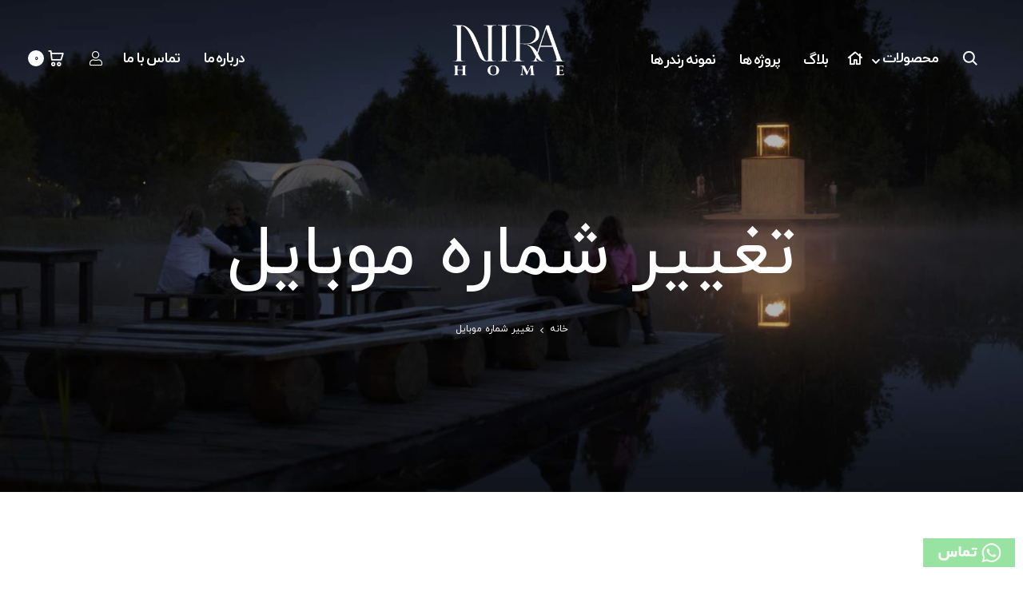

--- FILE ---
content_type: text/html; charset=UTF-8
request_url: https://www.nirahome.com/change-phone/
body_size: 54647
content:
<!DOCTYPE html>
<html dir="rtl" lang="fa-IR" prefix="og: https://ogp.me/ns#">
<head><meta charset="UTF-8"><script>if(navigator.userAgent.match(/MSIE|Internet Explorer/i)||navigator.userAgent.match(/Trident\/7\..*?rv:11/i)){var href=document.location.href;if(!href.match(/[?&]nowprocket/)){if(href.indexOf("?")==-1){if(href.indexOf("#")==-1){document.location.href=href+"?nowprocket=1"}else{document.location.href=href.replace("#","?nowprocket=1#")}}else{if(href.indexOf("#")==-1){document.location.href=href+"&nowprocket=1"}else{document.location.href=href.replace("#","&nowprocket=1#")}}}}</script><script>class RocketLazyLoadScripts{constructor(){this.v="1.2.4",this.triggerEvents=["keydown","mousedown","mousemove","touchmove","touchstart","touchend","wheel"],this.userEventHandler=this._triggerListener.bind(this),this.touchStartHandler=this._onTouchStart.bind(this),this.touchMoveHandler=this._onTouchMove.bind(this),this.touchEndHandler=this._onTouchEnd.bind(this),this.clickHandler=this._onClick.bind(this),this.interceptedClicks=[],window.addEventListener("pageshow",t=>{this.persisted=t.persisted}),window.addEventListener("DOMContentLoaded",()=>{this._preconnect3rdParties()}),this.delayedScripts={normal:[],async:[],defer:[]},this.trash=[],this.allJQueries=[]}_addUserInteractionListener(t){if(document.hidden){t._triggerListener();return}this.triggerEvents.forEach(e=>window.addEventListener(e,t.userEventHandler,{passive:!0})),window.addEventListener("touchstart",t.touchStartHandler,{passive:!0}),window.addEventListener("mousedown",t.touchStartHandler),document.addEventListener("visibilitychange",t.userEventHandler)}_removeUserInteractionListener(){this.triggerEvents.forEach(t=>window.removeEventListener(t,this.userEventHandler,{passive:!0})),document.removeEventListener("visibilitychange",this.userEventHandler)}_onTouchStart(t){"HTML"!==t.target.tagName&&(window.addEventListener("touchend",this.touchEndHandler),window.addEventListener("mouseup",this.touchEndHandler),window.addEventListener("touchmove",this.touchMoveHandler,{passive:!0}),window.addEventListener("mousemove",this.touchMoveHandler),t.target.addEventListener("click",this.clickHandler),this._renameDOMAttribute(t.target,"onclick","rocket-onclick"),this._pendingClickStarted())}_onTouchMove(t){window.removeEventListener("touchend",this.touchEndHandler),window.removeEventListener("mouseup",this.touchEndHandler),window.removeEventListener("touchmove",this.touchMoveHandler,{passive:!0}),window.removeEventListener("mousemove",this.touchMoveHandler),t.target.removeEventListener("click",this.clickHandler),this._renameDOMAttribute(t.target,"rocket-onclick","onclick"),this._pendingClickFinished()}_onTouchEnd(){window.removeEventListener("touchend",this.touchEndHandler),window.removeEventListener("mouseup",this.touchEndHandler),window.removeEventListener("touchmove",this.touchMoveHandler,{passive:!0}),window.removeEventListener("mousemove",this.touchMoveHandler)}_onClick(t){t.target.removeEventListener("click",this.clickHandler),this._renameDOMAttribute(t.target,"rocket-onclick","onclick"),this.interceptedClicks.push(t),t.preventDefault(),t.stopPropagation(),t.stopImmediatePropagation(),this._pendingClickFinished()}_replayClicks(){window.removeEventListener("touchstart",this.touchStartHandler,{passive:!0}),window.removeEventListener("mousedown",this.touchStartHandler),this.interceptedClicks.forEach(t=>{t.target.dispatchEvent(new MouseEvent("click",{view:t.view,bubbles:!0,cancelable:!0}))})}_waitForPendingClicks(){return new Promise(t=>{this._isClickPending?this._pendingClickFinished=t:t()})}_pendingClickStarted(){this._isClickPending=!0}_pendingClickFinished(){this._isClickPending=!1}_renameDOMAttribute(t,e,r){t.hasAttribute&&t.hasAttribute(e)&&(event.target.setAttribute(r,event.target.getAttribute(e)),event.target.removeAttribute(e))}_triggerListener(){this._removeUserInteractionListener(this),"loading"===document.readyState?document.addEventListener("DOMContentLoaded",this._loadEverythingNow.bind(this)):this._loadEverythingNow()}_preconnect3rdParties(){let t=[];document.querySelectorAll("script[type=rocketlazyloadscript][data-rocket-src]").forEach(e=>{let r=e.getAttribute("data-rocket-src");if(r&&0!==r.indexOf("data:")){0===r.indexOf("//")&&(r=location.protocol+r);try{let i=new URL(r).origin;i!==location.origin&&t.push({src:i,crossOrigin:e.crossOrigin||"module"===e.getAttribute("data-rocket-type")})}catch(n){}}}),t=[...new Map(t.map(t=>[JSON.stringify(t),t])).values()],this._batchInjectResourceHints(t,"preconnect")}async _loadEverythingNow(){this.lastBreath=Date.now(),this._delayEventListeners(),this._delayJQueryReady(this),this._handleDocumentWrite(),this._registerAllDelayedScripts(),this._preloadAllScripts(),await this._loadScriptsFromList(this.delayedScripts.normal),await this._loadScriptsFromList(this.delayedScripts.defer),await this._loadScriptsFromList(this.delayedScripts.async);try{await this._triggerDOMContentLoaded(),await this._pendingWebpackRequests(this),await this._triggerWindowLoad()}catch(t){console.error(t)}window.dispatchEvent(new Event("rocket-allScriptsLoaded")),this._waitForPendingClicks().then(()=>{this._replayClicks()}),this._emptyTrash()}_registerAllDelayedScripts(){document.querySelectorAll("script[type=rocketlazyloadscript]").forEach(t=>{t.hasAttribute("data-rocket-src")?t.hasAttribute("async")&&!1!==t.async?this.delayedScripts.async.push(t):t.hasAttribute("defer")&&!1!==t.defer||"module"===t.getAttribute("data-rocket-type")?this.delayedScripts.defer.push(t):this.delayedScripts.normal.push(t):this.delayedScripts.normal.push(t)})}async _transformScript(t){if(await this._littleBreath(),!0===t.noModule&&"noModule"in HTMLScriptElement.prototype){t.setAttribute("data-rocket-status","skipped");return}return new Promise(navigator.userAgent.indexOf("Firefox/")>0||""===navigator.vendor?e=>{let r=document.createElement("script");[...t.attributes].forEach(t=>{let e=t.nodeName;"type"!==e&&("data-rocket-type"===e&&(e="type"),"data-rocket-src"===e&&(e="src"),r.setAttribute(e,t.nodeValue))}),t.text&&(r.text=t.text),r.hasAttribute("src")?(r.addEventListener("load",e),r.addEventListener("error",e)):(r.text=t.text,e());try{t.parentNode.replaceChild(r,t)}catch(i){e()}}:e=>{function r(){t.setAttribute("data-rocket-status","failed"),e()}try{let i=t.getAttribute("data-rocket-type"),n=t.getAttribute("data-rocket-src");i?(t.type=i,t.removeAttribute("data-rocket-type")):t.removeAttribute("type"),t.addEventListener("load",function r(){t.setAttribute("data-rocket-status","executed"),e()}),t.addEventListener("error",r),n?(t.removeAttribute("data-rocket-src"),t.src=n):t.src="data:text/javascript;base64,"+window.btoa(unescape(encodeURIComponent(t.text)))}catch(s){r()}})}async _loadScriptsFromList(t){let e=t.shift();return e&&e.isConnected?(await this._transformScript(e),this._loadScriptsFromList(t)):Promise.resolve()}_preloadAllScripts(){this._batchInjectResourceHints([...this.delayedScripts.normal,...this.delayedScripts.defer,...this.delayedScripts.async],"preload")}_batchInjectResourceHints(t,e){var r=document.createDocumentFragment();t.forEach(t=>{let i=t.getAttribute&&t.getAttribute("data-rocket-src")||t.src;if(i){let n=document.createElement("link");n.href=i,n.rel=e,"preconnect"!==e&&(n.as="script"),t.getAttribute&&"module"===t.getAttribute("data-rocket-type")&&(n.crossOrigin=!0),t.crossOrigin&&(n.crossOrigin=t.crossOrigin),t.integrity&&(n.integrity=t.integrity),r.appendChild(n),this.trash.push(n)}}),document.head.appendChild(r)}_delayEventListeners(){let t={};function e(e,r){!function e(r){!t[r]&&(t[r]={originalFunctions:{add:r.addEventListener,remove:r.removeEventListener},eventsToRewrite:[]},r.addEventListener=function(){arguments[0]=i(arguments[0]),t[r].originalFunctions.add.apply(r,arguments)},r.removeEventListener=function(){arguments[0]=i(arguments[0]),t[r].originalFunctions.remove.apply(r,arguments)});function i(e){return t[r].eventsToRewrite.indexOf(e)>=0?"rocket-"+e:e}}(e),t[e].eventsToRewrite.push(r)}function r(t,e){let r=t[e];Object.defineProperty(t,e,{get:()=>r||function(){},set(i){t["rocket"+e]=r=i}})}e(document,"DOMContentLoaded"),e(window,"DOMContentLoaded"),e(window,"load"),e(window,"pageshow"),e(document,"readystatechange"),r(document,"onreadystatechange"),r(window,"onload"),r(window,"onpageshow")}_delayJQueryReady(t){let e;function r(t){return t.split(" ").map(t=>"load"===t||0===t.indexOf("load.")?"rocket-jquery-load":t).join(" ")}function i(i){if(i&&i.fn&&!t.allJQueries.includes(i)){i.fn.ready=i.fn.init.prototype.ready=function(e){return t.domReadyFired?e.bind(document)(i):document.addEventListener("rocket-DOMContentLoaded",()=>e.bind(document)(i)),i([])};let n=i.fn.on;i.fn.on=i.fn.init.prototype.on=function(){return this[0]===window&&("string"==typeof arguments[0]||arguments[0]instanceof String?arguments[0]=r(arguments[0]):"object"==typeof arguments[0]&&Object.keys(arguments[0]).forEach(t=>{let e=arguments[0][t];delete arguments[0][t],arguments[0][r(t)]=e})),n.apply(this,arguments),this},t.allJQueries.push(i)}e=i}i(window.jQuery),Object.defineProperty(window,"jQuery",{get:()=>e,set(t){i(t)}})}async _pendingWebpackRequests(t){let e=document.querySelector("script[data-webpack]");async function r(){return new Promise(t=>{e.addEventListener("load",t),e.addEventListener("error",t)})}e&&(await r(),await t._requestAnimFrame(),await t._pendingWebpackRequests(t))}async _triggerDOMContentLoaded(){this.domReadyFired=!0,await this._littleBreath(),document.dispatchEvent(new Event("rocket-DOMContentLoaded")),await this._littleBreath(),window.dispatchEvent(new Event("rocket-DOMContentLoaded")),await this._littleBreath(),document.dispatchEvent(new Event("rocket-readystatechange")),await this._littleBreath(),document.rocketonreadystatechange&&document.rocketonreadystatechange()}async _triggerWindowLoad(){await this._littleBreath(),window.dispatchEvent(new Event("rocket-load")),await this._littleBreath(),window.rocketonload&&window.rocketonload(),await this._littleBreath(),this.allJQueries.forEach(t=>t(window).trigger("rocket-jquery-load")),await this._littleBreath();let t=new Event("rocket-pageshow");t.persisted=this.persisted,window.dispatchEvent(t),await this._littleBreath(),window.rocketonpageshow&&window.rocketonpageshow({persisted:this.persisted})}_handleDocumentWrite(){let t=new Map;document.write=document.writeln=function(e){let r=document.currentScript;r||console.error("WPRocket unable to document.write this: "+e);let i=document.createRange(),n=r.parentElement,s=t.get(r);void 0===s&&(s=r.nextSibling,t.set(r,s));let a=document.createDocumentFragment();i.setStart(a,0),a.appendChild(i.createContextualFragment(e)),n.insertBefore(a,s)}}async _littleBreath(){Date.now()-this.lastBreath>45&&(await this._requestAnimFrame(),this.lastBreath=Date.now())}async _requestAnimFrame(){return document.hidden?new Promise(t=>setTimeout(t)):new Promise(t=>requestAnimationFrame(t))}_emptyTrash(){this.trash.forEach(t=>t.remove())}static run(){let t=new RocketLazyLoadScripts;t._addUserInteractionListener(t)}}RocketLazyLoadScripts.run();</script>

<meta name="viewport" content="width=device-width, initial-scale=1">
<link rel="profile" href="https://gmpg.org/xfn/11">
<link rel="pingback" href="https://www.nirahome.com/xmlrpc.php">


<!-- بهینه‌سازی موتور جستجو توسط Rank Math - https://rankmath.com/ -->
<title>تغییر شماره موبایل - Nirahome فروشگاه لوستر و مبلمان داخلی</title><link rel="preload" as="style" href="https://fonts.googleapis.com/css?family=Poppins%3A300%2C400%2C500%2C600%2C700&#038;subset=latin%2Clatin-ext&#038;display=swap" /><link rel="stylesheet" href="https://fonts.googleapis.com/css?family=Poppins%3A300%2C400%2C500%2C600%2C700&#038;subset=latin%2Clatin-ext&#038;display=swap" media="print" onload="this.media='all'" /><noscript><link rel="stylesheet" href="https://fonts.googleapis.com/css?family=Poppins%3A300%2C400%2C500%2C600%2C700&#038;subset=latin%2Clatin-ext&#038;display=swap" /></noscript><link rel="preload" as="style" href="https://fonts.googleapis.com/css2?family=Iranyekan%3Aital%2Cwght%400%2C300%3B0%2C400%3B0%2C500%3B0%2C600%3B0%2C700%3B1%2C300%3B1%2C400%3B1%2C500%3B1%2C600%3B1%2C700&#038;ver=6.9&#038;display=swap" /><link rel="stylesheet" href="https://fonts.googleapis.com/css2?family=Iranyekan%3Aital%2Cwght%400%2C300%3B0%2C400%3B0%2C500%3B0%2C600%3B0%2C700%3B1%2C300%3B1%2C400%3B1%2C500%3B1%2C600%3B1%2C700&#038;ver=6.9&#038;display=swap" media="print" onload="this.media='all'" /><noscript><link rel="stylesheet" href="https://fonts.googleapis.com/css2?family=Iranyekan%3Aital%2Cwght%400%2C300%3B0%2C400%3B0%2C500%3B0%2C600%3B0%2C700%3B1%2C300%3B1%2C400%3B1%2C500%3B1%2C600%3B1%2C700&#038;ver=6.9&#038;display=swap" /></noscript>
<meta name="robots" content="follow, index, max-snippet:-1, max-video-preview:-1, max-image-preview:large"/>
<link rel="canonical" href="https://www.nirahome.com/change-phone/" />
<meta property="og:locale" content="fa_IR" />
<meta property="og:type" content="article" />
<meta property="og:title" content="تغییر شماره موبایل - Nirahome فروشگاه لوستر و مبلمان داخلی" />
<meta property="og:url" content="https://www.nirahome.com/change-phone/" />
<meta property="og:site_name" content="نیراهوم، فروشگاه آنلاین لوستر،چراغ های دکوراتیو و فرنیچر" />
<meta property="og:updated_time" content="2023-01-24T10:37:57+03:30" />
<meta property="article:published_time" content="2023-01-16T10:04:20+00:00" />
<meta property="article:modified_time" content="2023-01-24T10:37:57+00:00" />
<meta name="twitter:card" content="summary_large_image" />
<meta name="twitter:title" content="تغییر شماره موبایل - Nirahome فروشگاه لوستر و مبلمان داخلی" />
<meta name="twitter:label1" content="زمان خواندن" />
<meta name="twitter:data1" content="کمتر از یک دقیقه" />
<script type="application/ld+json" class="rank-math-schema">{"@context":"https://schema.org","@graph":[{"@type":["FurnitureStore","Organization"],"@id":"https://www.nirahome.com/#organization","name":"\u0646\u06cc\u0631\u0627\u0647\u0648\u0645 Nirahome","url":"https://www.nirahome.com","logo":{"@type":"ImageObject","@id":"https://www.nirahome.com/#logo","url":"https://www.nirahome.com/wp-content/uploads/2022/08/NiraHome-Logo-Black-60.png","contentUrl":"https://www.nirahome.com/wp-content/uploads/2022/08/NiraHome-Logo-Black-60.png","caption":"\u0646\u06cc\u0631\u0627\u0647\u0648\u0645\u060c \u0641\u0631\u0648\u0634\u06af\u0627\u0647 \u0622\u0646\u0644\u0627\u06cc\u0646 \u0644\u0648\u0633\u062a\u0631\u060c\u0686\u0631\u0627\u063a \u0647\u0627\u06cc \u062f\u06a9\u0648\u0631\u0627\u062a\u06cc\u0648 \u0648 \u0641\u0631\u0646\u06cc\u0686\u0631","inLanguage":"fa-IR","width":"109","height":"60"},"openingHours":["Monday,Tuesday,Wednesday,Thursday,Saturday,Sunday 09:30-21:30"],"image":{"@id":"https://www.nirahome.com/#logo"}},{"@type":"WebSite","@id":"https://www.nirahome.com/#website","url":"https://www.nirahome.com","name":"\u0646\u06cc\u0631\u0627\u0647\u0648\u0645\u060c \u0641\u0631\u0648\u0634\u06af\u0627\u0647 \u0622\u0646\u0644\u0627\u06cc\u0646 \u0644\u0648\u0633\u062a\u0631\u060c\u0686\u0631\u0627\u063a \u0647\u0627\u06cc \u062f\u06a9\u0648\u0631\u0627\u062a\u06cc\u0648 \u0648 \u0641\u0631\u0646\u06cc\u0686\u0631","alternateName":"\u0646\u06cc\u0631\u0627\u0647\u0648\u0645\u060c \u0641\u0631\u0648\u0634\u06af\u0627\u0647 \u0622\u0646\u0644\u0627\u06cc\u0646 \u0644\u0648\u0633\u062a\u0631","publisher":{"@id":"https://www.nirahome.com/#organization"},"inLanguage":"fa-IR"},{"@type":"BreadcrumbList","@id":"https://www.nirahome.com/change-phone/#breadcrumb","itemListElement":[{"@type":"ListItem","position":"1","item":{"@id":"https://www.nirahome.com/change-phone/","name":"\u062a\u063a\u06cc\u06cc\u0631 \u0634\u0645\u0627\u0631\u0647 \u0645\u0648\u0628\u0627\u06cc\u0644"}}]},{"@type":"WebPage","@id":"https://www.nirahome.com/change-phone/#webpage","url":"https://www.nirahome.com/change-phone/","name":"\u062a\u063a\u06cc\u06cc\u0631 \u0634\u0645\u0627\u0631\u0647 \u0645\u0648\u0628\u0627\u06cc\u0644 - Nirahome \u0641\u0631\u0648\u0634\u06af\u0627\u0647 \u0644\u0648\u0633\u062a\u0631 \u0648 \u0645\u0628\u0644\u0645\u0627\u0646 \u062f\u0627\u062e\u0644\u06cc","datePublished":"2023-01-16T10:04:20+03:30","dateModified":"2023-01-24T10:37:57+03:30","isPartOf":{"@id":"https://www.nirahome.com/#website"},"inLanguage":"fa-IR","breadcrumb":{"@id":"https://www.nirahome.com/change-phone/#breadcrumb"}},{"@type":"Person","@id":"https://www.nirahome.com/author/niraadmin/","name":"\u0646\u06cc\u0631\u0627\u0647\u0648\u0645","url":"https://www.nirahome.com/author/niraadmin/","image":{"@type":"ImageObject","@id":"https://secure.gravatar.com/avatar/0306dbb4dfe65fd025b54e24231637be44a5b696c6d45768c48d791e0ce2a574?s=96&amp;d=mm&amp;r=g","url":"https://secure.gravatar.com/avatar/0306dbb4dfe65fd025b54e24231637be44a5b696c6d45768c48d791e0ce2a574?s=96&amp;d=mm&amp;r=g","caption":"\u0646\u06cc\u0631\u0627\u0647\u0648\u0645","inLanguage":"fa-IR"},"worksFor":{"@id":"https://www.nirahome.com/#organization"}},{"@type":"Article","headline":"\u062a\u063a\u06cc\u06cc\u0631 \u0634\u0645\u0627\u0631\u0647 \u0645\u0648\u0628\u0627\u06cc\u0644 - Nirahome \u0641\u0631\u0648\u0634\u06af\u0627\u0647 \u0644\u0648\u0633\u062a\u0631 \u0648 \u0645\u0628\u0644\u0645\u0627\u0646 \u062f\u0627\u062e\u0644\u06cc","datePublished":"2023-01-16T10:04:20+03:30","dateModified":"2023-01-24T10:37:57+03:30","author":{"@id":"https://www.nirahome.com/author/niraadmin/","name":"\u0646\u06cc\u0631\u0627\u0647\u0648\u0645"},"publisher":{"@id":"https://www.nirahome.com/#organization"},"name":"\u062a\u063a\u06cc\u06cc\u0631 \u0634\u0645\u0627\u0631\u0647 \u0645\u0648\u0628\u0627\u06cc\u0644 - Nirahome \u0641\u0631\u0648\u0634\u06af\u0627\u0647 \u0644\u0648\u0633\u062a\u0631 \u0648 \u0645\u0628\u0644\u0645\u0627\u0646 \u062f\u0627\u062e\u0644\u06cc","@id":"https://www.nirahome.com/change-phone/#richSnippet","isPartOf":{"@id":"https://www.nirahome.com/change-phone/#webpage"},"inLanguage":"fa-IR","mainEntityOfPage":{"@id":"https://www.nirahome.com/change-phone/#webpage"}}]}</script>
<!-- /افزونه سئو ورپرس Rank Math -->

<link rel='dns-prefetch' href='//www.google.com' />
<link rel='dns-prefetch' href='//fonts.googleapis.com' />
<link href='https://fonts.gstatic.com' crossorigin rel='preconnect' />
<link rel="alternate" type="application/rss+xml" title="Nirahome فروشگاه لوستر و مبلمان داخلی &raquo; خوراک" href="https://www.nirahome.com/feed/" />
<link rel="alternate" type="application/rss+xml" title="Nirahome فروشگاه لوستر و مبلمان داخلی &raquo; خوراک دیدگاه‌ها" href="https://www.nirahome.com/comments/feed/" />
<link rel="alternate" title="oEmbed (JSON)" type="application/json+oembed" href="https://www.nirahome.com/wp-json/oembed/1.0/embed?url=https%3A%2F%2Fwww.nirahome.com%2Fchange-phone%2F" />
<link rel="alternate" title="oEmbed (XML)" type="text/xml+oembed" href="https://www.nirahome.com/wp-json/oembed/1.0/embed?url=https%3A%2F%2Fwww.nirahome.com%2Fchange-phone%2F&#038;format=xml" />
<style id='wp-img-auto-sizes-contain-inline-css' type='text/css'>
img:is([sizes=auto i],[sizes^="auto," i]){contain-intrinsic-size:3000px 1500px}
/*# sourceURL=wp-img-auto-sizes-contain-inline-css */
</style>
<style id='wp-emoji-styles-inline-css' type='text/css'>

	img.wp-smiley, img.emoji {
		display: inline !important;
		border: none !important;
		box-shadow: none !important;
		height: 1em !important;
		width: 1em !important;
		margin: 0 0.07em !important;
		vertical-align: -0.1em !important;
		background: none !important;
		padding: 0 !important;
	}
/*# sourceURL=wp-emoji-styles-inline-css */
</style>
<link rel='stylesheet' id='wp-block-library-rtl-css' href='https://www.nirahome.com/wp-includes/css/dist/block-library/style-rtl.min.css?ver=f868c5445cdc78091b5895254fbfa269' type='text/css' media='all' />
<style id='wp-block-library-theme-inline-css' type='text/css'>
.wp-block-audio :where(figcaption){color:#555;font-size:13px;text-align:center}.is-dark-theme .wp-block-audio :where(figcaption){color:#ffffffa6}.wp-block-audio{margin:0 0 1em}.wp-block-code{border:1px solid #ccc;border-radius:4px;font-family:Menlo,Consolas,monaco,monospace;padding:.8em 1em}.wp-block-embed :where(figcaption){color:#555;font-size:13px;text-align:center}.is-dark-theme .wp-block-embed :where(figcaption){color:#ffffffa6}.wp-block-embed{margin:0 0 1em}.blocks-gallery-caption{color:#555;font-size:13px;text-align:center}.is-dark-theme .blocks-gallery-caption{color:#ffffffa6}:root :where(.wp-block-image figcaption){color:#555;font-size:13px;text-align:center}.is-dark-theme :root :where(.wp-block-image figcaption){color:#ffffffa6}.wp-block-image{margin:0 0 1em}.wp-block-pullquote{border-bottom:4px solid;border-top:4px solid;color:currentColor;margin-bottom:1.75em}.wp-block-pullquote :where(cite),.wp-block-pullquote :where(footer),.wp-block-pullquote__citation{color:currentColor;font-size:.8125em;font-style:normal;text-transform:uppercase}.wp-block-quote{border-left:.25em solid;margin:0 0 1.75em;padding-left:1em}.wp-block-quote cite,.wp-block-quote footer{color:currentColor;font-size:.8125em;font-style:normal;position:relative}.wp-block-quote:where(.has-text-align-right){border-left:none;border-right:.25em solid;padding-left:0;padding-right:1em}.wp-block-quote:where(.has-text-align-center){border:none;padding-left:0}.wp-block-quote.is-large,.wp-block-quote.is-style-large,.wp-block-quote:where(.is-style-plain){border:none}.wp-block-search .wp-block-search__label{font-weight:700}.wp-block-search__button{border:1px solid #ccc;padding:.375em .625em}:where(.wp-block-group.has-background){padding:1.25em 2.375em}.wp-block-separator.has-css-opacity{opacity:.4}.wp-block-separator{border:none;border-bottom:2px solid;margin-left:auto;margin-right:auto}.wp-block-separator.has-alpha-channel-opacity{opacity:1}.wp-block-separator:not(.is-style-wide):not(.is-style-dots){width:100px}.wp-block-separator.has-background:not(.is-style-dots){border-bottom:none;height:1px}.wp-block-separator.has-background:not(.is-style-wide):not(.is-style-dots){height:2px}.wp-block-table{margin:0 0 1em}.wp-block-table td,.wp-block-table th{word-break:normal}.wp-block-table :where(figcaption){color:#555;font-size:13px;text-align:center}.is-dark-theme .wp-block-table :where(figcaption){color:#ffffffa6}.wp-block-video :where(figcaption){color:#555;font-size:13px;text-align:center}.is-dark-theme .wp-block-video :where(figcaption){color:#ffffffa6}.wp-block-video{margin:0 0 1em}:root :where(.wp-block-template-part.has-background){margin-bottom:0;margin-top:0;padding:1.25em 2.375em}
/*# sourceURL=/wp-includes/css/dist/block-library/theme.min.css */
</style>
<style id='classic-theme-styles-inline-css' type='text/css'>
/*! This file is auto-generated */
.wp-block-button__link{color:#fff;background-color:#32373c;border-radius:9999px;box-shadow:none;text-decoration:none;padding:calc(.667em + 2px) calc(1.333em + 2px);font-size:1.125em}.wp-block-file__button{background:#32373c;color:#fff;text-decoration:none}
/*# sourceURL=/wp-includes/css/classic-themes.min.css */
</style>
<style id='global-styles-inline-css' type='text/css'>
:root{--wp--preset--aspect-ratio--square: 1;--wp--preset--aspect-ratio--4-3: 4/3;--wp--preset--aspect-ratio--3-4: 3/4;--wp--preset--aspect-ratio--3-2: 3/2;--wp--preset--aspect-ratio--2-3: 2/3;--wp--preset--aspect-ratio--16-9: 16/9;--wp--preset--aspect-ratio--9-16: 9/16;--wp--preset--color--black: #000000;--wp--preset--color--cyan-bluish-gray: #abb8c3;--wp--preset--color--white: #ffffff;--wp--preset--color--pale-pink: #f78da7;--wp--preset--color--vivid-red: #cf2e2e;--wp--preset--color--luminous-vivid-orange: #ff6900;--wp--preset--color--luminous-vivid-amber: #fcb900;--wp--preset--color--light-green-cyan: #7bdcb5;--wp--preset--color--vivid-green-cyan: #00d084;--wp--preset--color--pale-cyan-blue: #8ed1fc;--wp--preset--color--vivid-cyan-blue: #0693e3;--wp--preset--color--vivid-purple: #9b51e0;--wp--preset--gradient--vivid-cyan-blue-to-vivid-purple: linear-gradient(135deg,rgb(6,147,227) 0%,rgb(155,81,224) 100%);--wp--preset--gradient--light-green-cyan-to-vivid-green-cyan: linear-gradient(135deg,rgb(122,220,180) 0%,rgb(0,208,130) 100%);--wp--preset--gradient--luminous-vivid-amber-to-luminous-vivid-orange: linear-gradient(135deg,rgb(252,185,0) 0%,rgb(255,105,0) 100%);--wp--preset--gradient--luminous-vivid-orange-to-vivid-red: linear-gradient(135deg,rgb(255,105,0) 0%,rgb(207,46,46) 100%);--wp--preset--gradient--very-light-gray-to-cyan-bluish-gray: linear-gradient(135deg,rgb(238,238,238) 0%,rgb(169,184,195) 100%);--wp--preset--gradient--cool-to-warm-spectrum: linear-gradient(135deg,rgb(74,234,220) 0%,rgb(151,120,209) 20%,rgb(207,42,186) 40%,rgb(238,44,130) 60%,rgb(251,105,98) 80%,rgb(254,248,76) 100%);--wp--preset--gradient--blush-light-purple: linear-gradient(135deg,rgb(255,206,236) 0%,rgb(152,150,240) 100%);--wp--preset--gradient--blush-bordeaux: linear-gradient(135deg,rgb(254,205,165) 0%,rgb(254,45,45) 50%,rgb(107,0,62) 100%);--wp--preset--gradient--luminous-dusk: linear-gradient(135deg,rgb(255,203,112) 0%,rgb(199,81,192) 50%,rgb(65,88,208) 100%);--wp--preset--gradient--pale-ocean: linear-gradient(135deg,rgb(255,245,203) 0%,rgb(182,227,212) 50%,rgb(51,167,181) 100%);--wp--preset--gradient--electric-grass: linear-gradient(135deg,rgb(202,248,128) 0%,rgb(113,206,126) 100%);--wp--preset--gradient--midnight: linear-gradient(135deg,rgb(2,3,129) 0%,rgb(40,116,252) 100%);--wp--preset--font-size--small: 13px;--wp--preset--font-size--medium: 20px;--wp--preset--font-size--large: 36px;--wp--preset--font-size--x-large: 42px;--wp--preset--spacing--20: 0.44rem;--wp--preset--spacing--30: 0.67rem;--wp--preset--spacing--40: 1rem;--wp--preset--spacing--50: 1.5rem;--wp--preset--spacing--60: 2.25rem;--wp--preset--spacing--70: 3.38rem;--wp--preset--spacing--80: 5.06rem;--wp--preset--shadow--natural: 6px 6px 9px rgba(0, 0, 0, 0.2);--wp--preset--shadow--deep: 12px 12px 50px rgba(0, 0, 0, 0.4);--wp--preset--shadow--sharp: 6px 6px 0px rgba(0, 0, 0, 0.2);--wp--preset--shadow--outlined: 6px 6px 0px -3px rgb(255, 255, 255), 6px 6px rgb(0, 0, 0);--wp--preset--shadow--crisp: 6px 6px 0px rgb(0, 0, 0);}:where(.is-layout-flex){gap: 0.5em;}:where(.is-layout-grid){gap: 0.5em;}body .is-layout-flex{display: flex;}.is-layout-flex{flex-wrap: wrap;align-items: center;}.is-layout-flex > :is(*, div){margin: 0;}body .is-layout-grid{display: grid;}.is-layout-grid > :is(*, div){margin: 0;}:where(.wp-block-columns.is-layout-flex){gap: 2em;}:where(.wp-block-columns.is-layout-grid){gap: 2em;}:where(.wp-block-post-template.is-layout-flex){gap: 1.25em;}:where(.wp-block-post-template.is-layout-grid){gap: 1.25em;}.has-black-color{color: var(--wp--preset--color--black) !important;}.has-cyan-bluish-gray-color{color: var(--wp--preset--color--cyan-bluish-gray) !important;}.has-white-color{color: var(--wp--preset--color--white) !important;}.has-pale-pink-color{color: var(--wp--preset--color--pale-pink) !important;}.has-vivid-red-color{color: var(--wp--preset--color--vivid-red) !important;}.has-luminous-vivid-orange-color{color: var(--wp--preset--color--luminous-vivid-orange) !important;}.has-luminous-vivid-amber-color{color: var(--wp--preset--color--luminous-vivid-amber) !important;}.has-light-green-cyan-color{color: var(--wp--preset--color--light-green-cyan) !important;}.has-vivid-green-cyan-color{color: var(--wp--preset--color--vivid-green-cyan) !important;}.has-pale-cyan-blue-color{color: var(--wp--preset--color--pale-cyan-blue) !important;}.has-vivid-cyan-blue-color{color: var(--wp--preset--color--vivid-cyan-blue) !important;}.has-vivid-purple-color{color: var(--wp--preset--color--vivid-purple) !important;}.has-black-background-color{background-color: var(--wp--preset--color--black) !important;}.has-cyan-bluish-gray-background-color{background-color: var(--wp--preset--color--cyan-bluish-gray) !important;}.has-white-background-color{background-color: var(--wp--preset--color--white) !important;}.has-pale-pink-background-color{background-color: var(--wp--preset--color--pale-pink) !important;}.has-vivid-red-background-color{background-color: var(--wp--preset--color--vivid-red) !important;}.has-luminous-vivid-orange-background-color{background-color: var(--wp--preset--color--luminous-vivid-orange) !important;}.has-luminous-vivid-amber-background-color{background-color: var(--wp--preset--color--luminous-vivid-amber) !important;}.has-light-green-cyan-background-color{background-color: var(--wp--preset--color--light-green-cyan) !important;}.has-vivid-green-cyan-background-color{background-color: var(--wp--preset--color--vivid-green-cyan) !important;}.has-pale-cyan-blue-background-color{background-color: var(--wp--preset--color--pale-cyan-blue) !important;}.has-vivid-cyan-blue-background-color{background-color: var(--wp--preset--color--vivid-cyan-blue) !important;}.has-vivid-purple-background-color{background-color: var(--wp--preset--color--vivid-purple) !important;}.has-black-border-color{border-color: var(--wp--preset--color--black) !important;}.has-cyan-bluish-gray-border-color{border-color: var(--wp--preset--color--cyan-bluish-gray) !important;}.has-white-border-color{border-color: var(--wp--preset--color--white) !important;}.has-pale-pink-border-color{border-color: var(--wp--preset--color--pale-pink) !important;}.has-vivid-red-border-color{border-color: var(--wp--preset--color--vivid-red) !important;}.has-luminous-vivid-orange-border-color{border-color: var(--wp--preset--color--luminous-vivid-orange) !important;}.has-luminous-vivid-amber-border-color{border-color: var(--wp--preset--color--luminous-vivid-amber) !important;}.has-light-green-cyan-border-color{border-color: var(--wp--preset--color--light-green-cyan) !important;}.has-vivid-green-cyan-border-color{border-color: var(--wp--preset--color--vivid-green-cyan) !important;}.has-pale-cyan-blue-border-color{border-color: var(--wp--preset--color--pale-cyan-blue) !important;}.has-vivid-cyan-blue-border-color{border-color: var(--wp--preset--color--vivid-cyan-blue) !important;}.has-vivid-purple-border-color{border-color: var(--wp--preset--color--vivid-purple) !important;}.has-vivid-cyan-blue-to-vivid-purple-gradient-background{background: var(--wp--preset--gradient--vivid-cyan-blue-to-vivid-purple) !important;}.has-light-green-cyan-to-vivid-green-cyan-gradient-background{background: var(--wp--preset--gradient--light-green-cyan-to-vivid-green-cyan) !important;}.has-luminous-vivid-amber-to-luminous-vivid-orange-gradient-background{background: var(--wp--preset--gradient--luminous-vivid-amber-to-luminous-vivid-orange) !important;}.has-luminous-vivid-orange-to-vivid-red-gradient-background{background: var(--wp--preset--gradient--luminous-vivid-orange-to-vivid-red) !important;}.has-very-light-gray-to-cyan-bluish-gray-gradient-background{background: var(--wp--preset--gradient--very-light-gray-to-cyan-bluish-gray) !important;}.has-cool-to-warm-spectrum-gradient-background{background: var(--wp--preset--gradient--cool-to-warm-spectrum) !important;}.has-blush-light-purple-gradient-background{background: var(--wp--preset--gradient--blush-light-purple) !important;}.has-blush-bordeaux-gradient-background{background: var(--wp--preset--gradient--blush-bordeaux) !important;}.has-luminous-dusk-gradient-background{background: var(--wp--preset--gradient--luminous-dusk) !important;}.has-pale-ocean-gradient-background{background: var(--wp--preset--gradient--pale-ocean) !important;}.has-electric-grass-gradient-background{background: var(--wp--preset--gradient--electric-grass) !important;}.has-midnight-gradient-background{background: var(--wp--preset--gradient--midnight) !important;}.has-small-font-size{font-size: var(--wp--preset--font-size--small) !important;}.has-medium-font-size{font-size: var(--wp--preset--font-size--medium) !important;}.has-large-font-size{font-size: var(--wp--preset--font-size--large) !important;}.has-x-large-font-size{font-size: var(--wp--preset--font-size--x-large) !important;}
:where(.wp-block-post-template.is-layout-flex){gap: 1.25em;}:where(.wp-block-post-template.is-layout-grid){gap: 1.25em;}
:where(.wp-block-term-template.is-layout-flex){gap: 1.25em;}:where(.wp-block-term-template.is-layout-grid){gap: 1.25em;}
:where(.wp-block-columns.is-layout-flex){gap: 2em;}:where(.wp-block-columns.is-layout-grid){gap: 2em;}
:root :where(.wp-block-pullquote){font-size: 1.5em;line-height: 1.6;}
/*# sourceURL=global-styles-inline-css */
</style>
<link data-minify="1" rel='stylesheet' id='mwfcfonts-css' href='https://www.nirahome.com/wp-content/cache/min/1/wp-content/plugins/parsi-font/assets/css/fonts.css?ver=1767698332' type='text/css' media='' />
<link data-minify="1" rel='stylesheet' id='uaf_client_css-css' href='https://www.nirahome.com/wp-content/cache/min/1/wp-content/uploads/useanyfont/uaf.css?ver=1767698332' type='text/css' media='all' />
<link data-minify="1" rel='stylesheet' id='woocommerce-general-rtl-css' href='https://www.nirahome.com/wp-content/cache/min/1/wp-content/plugins/woocommerce/assets/css/woocommerce-rtl.css?ver=1767698332' type='text/css' media='all' />
<style id='woocommerce-inline-inline-css' type='text/css'>
.woocommerce form .form-row .required { visibility: visible; }
/*# sourceURL=woocommerce-inline-inline-css */
</style>
<link data-minify="1" rel='stylesheet' id='if-menu-site-css-css' href='https://www.nirahome.com/wp-content/cache/min/1/wp-content/plugins/if-menu/assets/if-menu-site.css?ver=1767698332' type='text/css' media='all' />
<link rel='stylesheet' id='woo-variation-swatches-css' href='https://www.nirahome.com/wp-content/plugins/woo-variation-swatches/assets/css/frontend.min.css?ver=1766331485' type='text/css' media='all' />
<style id='woo-variation-swatches-inline-css' type='text/css'>
:root {
--wvs-tick:url("data:image/svg+xml;utf8,%3Csvg filter='drop-shadow(0px 0px 2px rgb(0 0 0 / .8))' xmlns='http://www.w3.org/2000/svg'  viewBox='0 0 30 30'%3E%3Cpath fill='none' stroke='%23ffffff' stroke-linecap='round' stroke-linejoin='round' stroke-width='4' d='M4 16L11 23 27 7'/%3E%3C/svg%3E");

--wvs-cross:url("data:image/svg+xml;utf8,%3Csvg filter='drop-shadow(0px 0px 5px rgb(255 255 255 / .6))' xmlns='http://www.w3.org/2000/svg' width='72px' height='72px' viewBox='0 0 24 24'%3E%3Cpath fill='none' stroke='%23ff0000' stroke-linecap='round' stroke-width='0.6' d='M5 5L19 19M19 5L5 19'/%3E%3C/svg%3E");
--wvs-single-product-item-width:45px;
--wvs-single-product-item-height:45px;
--wvs-single-product-item-font-size:16px}
/*# sourceURL=woo-variation-swatches-inline-css */
</style>
<link rel='stylesheet' id='ywctm-frontend-css' href='https://www.nirahome.com/wp-content/plugins/yith-woocommerce-catalog-mode/assets/css/frontend.min.css?ver=2.51.0' type='text/css' media='all' />
<style id='ywctm-frontend-inline-css' type='text/css'>
form.cart button.single_add_to_cart_button, .ppc-button-wrapper, .wc-ppcp-paylater-msg__container, form.cart .quantity, .widget.woocommerce.widget_shopping_cart{display: none !important}
/*# sourceURL=ywctm-frontend-inline-css */
</style>

<link data-minify="1" rel='stylesheet' id='font-awesome-css' href='https://www.nirahome.com/wp-content/cache/min/1/wp-content/plugins/elementor/assets/lib/font-awesome/css/font-awesome.min.css?ver=1767698332' type='text/css' media='all' />
<style id='font-awesome-inline-css' type='text/css'>
[data-font="FontAwesome"]:before {font-family: 'FontAwesome' !important;content: attr(data-icon) !important;speak: none !important;font-weight: normal !important;font-variant: normal !important;text-transform: none !important;line-height: 1 !important;font-style: normal !important;-webkit-font-smoothing: antialiased !important;-moz-osx-font-smoothing: grayscale !important;}
/*# sourceURL=font-awesome-inline-css */
</style>
<link data-minify="1" rel='stylesheet' id='bootstrap-css' href='https://www.nirahome.com/wp-content/cache/min/1/wp-content/themes/sober/css/bootstrap.css?ver=1767698332' type='text/css' media='all' />
<link data-minify="1" rel='stylesheet' id='sober-css' href='https://www.nirahome.com/wp-content/cache/min/1/wp-content/themes/sober/style.css?ver=1767698332' type='text/css' media='all' />
<style id='sober-inline-css' type='text/css'>

				@font-face {
					font-family: "Sofia Pro";
					src: url( https://www.nirahome.com/wp-content/themes/sober/fonts/sofiapro-light-webfont.woff2 ) format("woff2");
					font-weight: 300;
					font-style: normal;
					font-display: swap;
				}
			body,button,input,select,textarea{font-size: 15px;font-weight: 400;}a{color: #23232c;}a:hover{color: #111114;}h1, .h1{font-weight: 400;}h2, .h2{font-weight: 400;}h3, .h3{font-weight: 400;}h4, .h4{font-weight: 400;}h5, .h5{font-weight: 400;}h6, .h6{font-weight: 400;}.nav-menu > li > a, .side-menu .menu > li > a{font-weight: 400;}.nav-menu .sub-menu a, .side-menu .sub-menu a{font-weight: 400;}.primary-menu.side-menu .sub-menu li a{font-weight: 400;}.mobile-menu.side-menu .menu > li > a{font-weight: 400;}.mobile-menu.side-menu .sub-menu li a{font-weight: 400;}.page-header .page-title{font-weight: 400;}.page-header-style-minimal .page-header .page-title{font-family: Sofia Pro;font-size: 24px;font-weight: 300;line-height: 1;text-transform: none;}.widget-title{font-weight: 400;}.woocommerce div.product .product_title{font-weight: 400;}.woocommerce div.product .woocommerce-product-details__short-description, .woocommerce div.product div[itemprop="description"]{font-weight: 400;}.woocommerce .upsells h2, .woocommerce .related h2{font-weight: 400;}.footer-info{font-weight: 400;}.page-header { background-image: url(https://www.nirahome.com/wp-content/uploads/2022/09/خانه-با-یک-لوستر-نمای-باز-بیرونی.jpg); }.sober-popup.popup-layout-fullscreen, .sober-popup-backdrop {background-color: rgba(35,35,44,0.5); }.woocommerce .ribbons .onsale {background-color: #00d994}.woocommerce .ribbons .newness {background-color: #ffaa65}.woocommerce .ribbons .featured {background-color: #ff6962}.woocommerce .ribbons .sold-out {background-color: #827d7d}
/*# sourceURL=sober-inline-css */
</style>
<link data-minify="1" rel='stylesheet' id='soopf-css' href='https://www.nirahome.com/wp-content/cache/min/1/wp-content/plugins/soo-product-filter/assets/css/frontend.css?ver=1767698332' type='text/css' media='all' />

<link data-minify="1" rel='stylesheet' id='soo-wishlist-css' href='https://www.nirahome.com/wp-content/cache/min/1/wp-content/plugins/soo-wishlist/assets/css/wishlist.css?ver=1767698332' type='text/css' media='all' />
<link data-minify="1" rel='stylesheet' id='leaflet-css' href='https://www.nirahome.com/wp-content/cache/min/1/wp-content/plugins/sober-addons/assets/css/leaflet.css?ver=1767698332' type='text/css' media='all' />
<link rel='stylesheet' id='ubermenu-css' href='https://www.nirahome.com/wp-content/plugins/ubermenu/pro/assets/css/ubermenu.min.css?ver=3.7.8' type='text/css' media='all' />
<link data-minify="1" rel='stylesheet' id='ubermenu-font-awesome-all-css' href='https://www.nirahome.com/wp-content/cache/min/1/wp-content/plugins/ubermenu/assets/fontawesome/css/all.min.css?ver=1767698332' type='text/css' media='all' />
<link rel='stylesheet' id='logini_persian_date_picker-css' href='https://www.nirahome.com/wp-content/plugins/Logini/assets/css/jalalidatepicker.min.css?ver=4.3' type='text/css' media='all' />
<link rel='stylesheet' id='logini-toastr-css' href='https://www.nirahome.com/wp-content/plugins/Logini/assets/css/toastr.min.css?ver=f868c5445cdc78091b5895254fbfa269' type='text/css' media='all' />
<link data-minify="1" rel='stylesheet' id='logini-fontawesome-css' href='https://www.nirahome.com/wp-content/cache/min/1/wp-content/plugins/Logini/assets/css/fontawesome.min.css?ver=1767698332' type='text/css' media='all' />
<link rel='stylesheet' id='logini-iziModal-css' href='https://www.nirahome.com/wp-content/plugins/Logini/assets/css/iziModal.min.css?ver=f868c5445cdc78091b5895254fbfa269' type='text/css' media='all' />
<link data-minify="1" rel='stylesheet' id='logini-font-css' href='https://www.nirahome.com/wp-content/cache/min/1/wp-content/plugins/Logini/assets/css/fonts.css?ver=1767698332' type='text/css' media='all' />
<link data-minify="1" rel='stylesheet' id='logini-style-css' href='https://www.nirahome.com/wp-content/cache/min/1/wp-content/plugins/Logini/assets/css/style.css?ver=1767698332' type='text/css' media='all' />
<script type="text/template" id="tmpl-variation-template">
	<div class="woocommerce-variation-description">{{{ data.variation.variation_description }}}</div>
	<div class="woocommerce-variation-price">{{{ data.variation.price_html }}}</div>
	<div class="woocommerce-variation-availability">{{{ data.variation.availability_html }}}</div>
</script>
<script type="text/template" id="tmpl-unavailable-variation-template">
	<p role="alert">با عرض پوزش، این محصول در دسترس نیست. خواهشمندیمً ترکیب دیگری را انتخاب کنید.</p>
</script>
<script type="rocketlazyloadscript" data-rocket-type="text/javascript" data-rocket-src="https://www.nirahome.com/wp-includes/js/jquery/jquery.min.js?ver=3.7.1" id="jquery-core-js"></script>
<script type="rocketlazyloadscript" data-rocket-type="text/javascript" data-rocket-src="https://www.nirahome.com/wp-includes/js/jquery/jquery-migrate.min.js?ver=3.4.1" id="jquery-migrate-js"></script>
<script type="rocketlazyloadscript" data-rocket-type="text/javascript" data-rocket-src="https://www.nirahome.com/wp-content/plugins/woocommerce/assets/js/jquery-blockui/jquery.blockUI.min.js?ver=2.7.0-wc.10.4.3" id="wc-jquery-blockui-js" data-wp-strategy="defer" defer></script>
<script type="text/javascript" id="wc-add-to-cart-js-extra">
/* <![CDATA[ */
var wc_add_to_cart_params = {"ajax_url":"/wp-admin/admin-ajax.php","wc_ajax_url":"/?wc-ajax=%%endpoint%%","i18n_view_cart":"\u0645\u0634\u0627\u0647\u062f\u0647 \u0633\u0628\u062f \u062e\u0631\u06cc\u062f","cart_url":"https://www.nirahome.com/%d8%b3%d8%a8%d8%af-%d8%ae%d8%b1%db%8c%d8%af/","is_cart":"","cart_redirect_after_add":"no"};
//# sourceURL=wc-add-to-cart-js-extra
/* ]]> */
</script>
<script type="rocketlazyloadscript" data-rocket-type="text/javascript" data-rocket-src="https://www.nirahome.com/wp-content/plugins/woocommerce/assets/js/frontend/add-to-cart.min.js?ver=10.4.3" id="wc-add-to-cart-js" defer="defer" data-wp-strategy="defer"></script>
<script type="rocketlazyloadscript" data-rocket-type="text/javascript" data-rocket-src="https://www.nirahome.com/wp-content/plugins/woocommerce/assets/js/js-cookie/js.cookie.min.js?ver=2.1.4-wc.10.4.3" id="wc-js-cookie-js" defer="defer" data-wp-strategy="defer"></script>
<script type="text/javascript" id="woocommerce-js-extra">
/* <![CDATA[ */
var woocommerce_params = {"ajax_url":"/wp-admin/admin-ajax.php","wc_ajax_url":"/?wc-ajax=%%endpoint%%","i18n_password_show":"\u0646\u0645\u0627\u06cc\u0634 \u0631\u0645\u0632\u0639\u0628\u0648\u0631","i18n_password_hide":"Hide password"};
//# sourceURL=woocommerce-js-extra
/* ]]> */
</script>
<script type="rocketlazyloadscript" data-rocket-type="text/javascript" data-rocket-src="https://www.nirahome.com/wp-content/plugins/woocommerce/assets/js/frontend/woocommerce.min.js?ver=10.4.3" id="woocommerce-js" defer="defer" data-wp-strategy="defer"></script>
<script type="rocketlazyloadscript" data-rocket-type="text/javascript" data-rocket-src="https://www.nirahome.com/wp-includes/js/underscore.min.js?ver=1.13.7" id="underscore-js" defer></script>
<script type="text/javascript" id="wp-util-js-extra">
/* <![CDATA[ */
var _wpUtilSettings = {"ajax":{"url":"/wp-admin/admin-ajax.php"}};
//# sourceURL=wp-util-js-extra
/* ]]> */
</script>
<script type="rocketlazyloadscript" data-rocket-type="text/javascript" data-rocket-src="https://www.nirahome.com/wp-includes/js/wp-util.min.js?ver=f868c5445cdc78091b5895254fbfa269" id="wp-util-js" defer></script>
<script type="text/javascript" id="wc-add-to-cart-variation-js-extra">
/* <![CDATA[ */
var wc_add_to_cart_variation_params = {"wc_ajax_url":"/?wc-ajax=%%endpoint%%","i18n_no_matching_variations_text":"\u0628\u0627 \u0639\u0631\u0636 \u067e\u0648\u0632\u0634\u060c \u0647\u06cc\u0686 \u0645\u062d\u0635\u0648\u0644\u06cc \u0645\u0637\u0627\u0628\u0642 \u0627\u0646\u062a\u062e\u0627\u0628 \u0634\u0645\u0627 \u06cc\u0627\u0641\u062a \u0646\u0634\u062f. \u062e\u0648\u0627\u0647\u0634\u0645\u0646\u062f\u06cc\u0645\u064b \u062a\u0631\u06a9\u06cc\u0628 \u062f\u06cc\u06af\u0631\u06cc \u0631\u0627 \u0627\u0646\u062a\u062e\u0627\u0628 \u06a9\u0646\u06cc\u062f.","i18n_make_a_selection_text":"\u0642\u0628\u0644 \u0627\u0632 \u0627\u06cc\u0646 \u06a9\u0647 \u0627\u06cc\u0646 \u0645\u062d\u0635\u0648\u0644 \u0628\u0647 \u0633\u0628\u062f \u062e\u0631\u06cc\u062f \u062e\u0648\u062f \u0627\u0636\u0627\u0641\u0647 \u06a9\u0646\u06cc\u062f \u06af\u0632\u06cc\u0646\u0647\u200c\u0647\u0627\u06cc \u0645\u062d\u0635\u0648\u0644 \u0631\u0627 \u0627\u0646\u062a\u062e\u0627\u0628 \u06a9\u0646\u06cc\u062f.","i18n_unavailable_text":"\u0628\u0627 \u0639\u0631\u0636 \u067e\u0648\u0632\u0634\u060c \u0627\u06cc\u0646 \u0645\u062d\u0635\u0648\u0644 \u062f\u0631 \u062f\u0633\u062a\u0631\u0633 \u0646\u06cc\u0633\u062a. \u062e\u0648\u0627\u0647\u0634\u0645\u0646\u062f\u06cc\u0645\u064b \u062a\u0631\u06a9\u06cc\u0628 \u062f\u06cc\u06af\u0631\u06cc \u0631\u0627 \u0627\u0646\u062a\u062e\u0627\u0628 \u06a9\u0646\u06cc\u062f.","i18n_reset_alert_text":"Your selection has been reset. Please select some product options before adding this product to your cart."};
//# sourceURL=wc-add-to-cart-variation-js-extra
/* ]]> */
</script>
<script type="rocketlazyloadscript" data-rocket-type="text/javascript" data-rocket-src="https://www.nirahome.com/wp-content/plugins/woocommerce/assets/js/frontend/add-to-cart-variation.min.js?ver=10.4.3" id="wc-add-to-cart-variation-js" defer="defer" data-wp-strategy="defer"></script>
<script type="text/javascript" id="wc-cart-fragments-js-extra">
/* <![CDATA[ */
var wc_cart_fragments_params = {"ajax_url":"/wp-admin/admin-ajax.php","wc_ajax_url":"/?wc-ajax=%%endpoint%%","cart_hash_key":"wc_cart_hash_87b7fcca15b16c58dd32dd0dcaf8aef2","fragment_name":"wc_fragments_87b7fcca15b16c58dd32dd0dcaf8aef2","request_timeout":"5000"};
//# sourceURL=wc-cart-fragments-js-extra
/* ]]> */
</script>
<script type="rocketlazyloadscript" data-rocket-type="text/javascript" data-rocket-src="https://www.nirahome.com/wp-content/plugins/woocommerce/assets/js/frontend/cart-fragments.min.js?ver=10.4.3" id="wc-cart-fragments-js" defer="defer" data-wp-strategy="defer"></script>
<script type="rocketlazyloadscript" data-rocket-type="text/javascript" data-rocket-src="https://www.nirahome.com/wp-content/plugins/Logini/assets/js/jalalidatepicker.min.js?ver=4.3" id="logini_persian_date_picker-js" defer></script>
<script type="rocketlazyloadscript" data-rocket-type="text/javascript" data-rocket-src="https://www.nirahome.com/wp-content/plugins/Logini/assets/js/iziModal.min.js?ver=f868c5445cdc78091b5895254fbfa269" id="logini-iziModal-js" defer></script>
<script type="rocketlazyloadscript" data-rocket-type="text/javascript" data-rocket-src="https://www.nirahome.com/wp-content/plugins/Logini/assets/js/toastr.min.js?ver=f868c5445cdc78091b5895254fbfa269" id="logini-toastr-js" defer></script>
<script type="rocketlazyloadscript" data-rocket-type="text/javascript" data-rocket-src="https://www.google.com/recaptcha/api.js?ver=f868c5445cdc78091b5895254fbfa269onload=onloadRecaptcha" id="logini-recaptcha-js"></script>
<link rel="https://api.w.org/" href="https://www.nirahome.com/wp-json/" /><link rel="alternate" title="JSON" type="application/json" href="https://www.nirahome.com/wp-json/wp/v2/pages/9462" /><link rel="EditURI" type="application/rsd+xml" title="RSD" href="https://www.nirahome.com/xmlrpc.php?rsd" />
<link data-minify="1" rel="stylesheet" href="https://www.nirahome.com/wp-content/cache/min/1/wp-content/themes/sober/rtl.css?ver=1767698332" type="text/css" media="screen" />    <style type="text/css">
         {
            font-family: Vazir !important;
            font-size: px !important;
        }

        menu-main-menu {
            font-family: IRANYekan !important;
            font-size: px !important;
        }

         {
            font-family:  !important;
            font-size: px !important;
        }

        h1,
        h2,
        h3,
        h4,
        h5,
        h6 {
            font-family: IRANYekan !important;
        }

        body {
            font-family: IRANYekan, Arial !important;
        }

        .rtl #wpadminbar *,
        #wpadminbar * {
            font: 400 13px/32px IRANYekan, Arial;
        }
		
		pre, code {
			font-family: VRCD, monospaced;
		}
    </style>
    <style id="ubermenu-custom-generated-css">
/** Font Awesome 4 Compatibility **/
.fa{font-style:normal;font-variant:normal;font-weight:normal;font-family:FontAwesome;}

/** UberMenu Custom Menu Styles (Customizer) **/
/* main */
 .ubermenu-main .ubermenu-item .ubermenu-submenu-drop { -webkit-transition-duration:0.5s; -ms-transition-duration:0.5s; transition-duration:0.5s; }
 .ubermenu.ubermenu-main { background:none; border:none; box-shadow:none; }
 .ubermenu.ubermenu-main .ubermenu-item-level-0 > .ubermenu-target { border:none; box-shadow:none; }
 .ubermenu.ubermenu-main.ubermenu-horizontal .ubermenu-submenu-drop.ubermenu-submenu-align-left_edge_bar, .ubermenu.ubermenu-main.ubermenu-horizontal .ubermenu-submenu-drop.ubermenu-submenu-align-full_width { left:0; }
 .ubermenu.ubermenu-main.ubermenu-horizontal .ubermenu-item-level-0.ubermenu-active > .ubermenu-submenu-drop, .ubermenu.ubermenu-main.ubermenu-horizontal:not(.ubermenu-transition-shift) .ubermenu-item-level-0 > .ubermenu-submenu-drop { margin-top:0; }
 .ubermenu-main.ubermenu-transition-fade .ubermenu-item .ubermenu-submenu-drop { margin-top:0; }
 .ubermenu-main .ubermenu-item-level-0 > .ubermenu-target { font-size:15px; }
 .ubermenu.ubermenu-main .ubermenu-item-level-0:hover > .ubermenu-target, .ubermenu-main .ubermenu-item-level-0.ubermenu-active > .ubermenu-target { color:#0c0c0c; background:#dddddd; }
 .ubermenu-main .ubermenu-submenu.ubermenu-submenu-drop { background-color:#ffffff; }
 .ubermenu-main .ubermenu-submenu .ubermenu-item-header > .ubermenu-target:hover { color:#87a0a5; }
 .ubermenu-main .ubermenu-submenu .ubermenu-item-header.ubermenu-current-menu-item > .ubermenu-target { color:#5e594f; }
 .ubermenu.ubermenu-main .ubermenu-tab > .ubermenu-target { color:#000000; }
 .ubermenu.ubermenu-main .ubermenu-tab.ubermenu-active > .ubermenu-target { background-color:#eeece0; }
 .ubermenu.ubermenu-main .ubermenu-tabs-group { border-color:#ffffff; }


/* Status: Loaded from Transient */

</style>	<noscript><style>.woocommerce-product-gallery{ opacity: 1 !important; }</style></noscript>
	<meta name="generator" content="Elementor 3.34.4; features: additional_custom_breakpoints; settings: css_print_method-internal, google_font-enabled, font_display-auto">
			<style>
				.e-con.e-parent:nth-of-type(n+4):not(.e-lazyloaded):not(.e-no-lazyload),
				.e-con.e-parent:nth-of-type(n+4):not(.e-lazyloaded):not(.e-no-lazyload) * {
					background-image: none !important;
				}
				@media screen and (max-height: 1024px) {
					.e-con.e-parent:nth-of-type(n+3):not(.e-lazyloaded):not(.e-no-lazyload),
					.e-con.e-parent:nth-of-type(n+3):not(.e-lazyloaded):not(.e-no-lazyload) * {
						background-image: none !important;
					}
				}
				@media screen and (max-height: 640px) {
					.e-con.e-parent:nth-of-type(n+2):not(.e-lazyloaded):not(.e-no-lazyload),
					.e-con.e-parent:nth-of-type(n+2):not(.e-lazyloaded):not(.e-no-lazyload) * {
						background-image: none !important;
					}
				}
			</style>
			<meta name="generator" content="Powered by Slider Revolution 6.6.18 - responsive, Mobile-Friendly Slider Plugin for WordPress with comfortable drag and drop interface." />
<link rel="icon" href="https://www.nirahome.com/wp-content/uploads/2023/03/cropped-Nirahome-Chandelier-Favicon-512x512-1-1-32x32.png" sizes="32x32" />
<link rel="icon" href="https://www.nirahome.com/wp-content/uploads/2023/03/cropped-Nirahome-Chandelier-Favicon-512x512-1-1-192x192.png" sizes="192x192" />
<link rel="apple-touch-icon" href="https://www.nirahome.com/wp-content/uploads/2023/03/cropped-Nirahome-Chandelier-Favicon-512x512-1-1-180x180.png" />
<meta name="msapplication-TileImage" content="https://www.nirahome.com/wp-content/uploads/2023/03/cropped-Nirahome-Chandelier-Favicon-512x512-1-1-270x270.png" />
<script type="rocketlazyloadscript">function setREVStartSize(e){
			//window.requestAnimationFrame(function() {
				window.RSIW = window.RSIW===undefined ? window.innerWidth : window.RSIW;
				window.RSIH = window.RSIH===undefined ? window.innerHeight : window.RSIH;
				try {
					var pw = document.getElementById(e.c).parentNode.offsetWidth,
						newh;
					pw = pw===0 || isNaN(pw) || (e.l=="fullwidth" || e.layout=="fullwidth") ? window.RSIW : pw;
					e.tabw = e.tabw===undefined ? 0 : parseInt(e.tabw);
					e.thumbw = e.thumbw===undefined ? 0 : parseInt(e.thumbw);
					e.tabh = e.tabh===undefined ? 0 : parseInt(e.tabh);
					e.thumbh = e.thumbh===undefined ? 0 : parseInt(e.thumbh);
					e.tabhide = e.tabhide===undefined ? 0 : parseInt(e.tabhide);
					e.thumbhide = e.thumbhide===undefined ? 0 : parseInt(e.thumbhide);
					e.mh = e.mh===undefined || e.mh=="" || e.mh==="auto" ? 0 : parseInt(e.mh,0);
					if(e.layout==="fullscreen" || e.l==="fullscreen")
						newh = Math.max(e.mh,window.RSIH);
					else{
						e.gw = Array.isArray(e.gw) ? e.gw : [e.gw];
						for (var i in e.rl) if (e.gw[i]===undefined || e.gw[i]===0) e.gw[i] = e.gw[i-1];
						e.gh = e.el===undefined || e.el==="" || (Array.isArray(e.el) && e.el.length==0)? e.gh : e.el;
						e.gh = Array.isArray(e.gh) ? e.gh : [e.gh];
						for (var i in e.rl) if (e.gh[i]===undefined || e.gh[i]===0) e.gh[i] = e.gh[i-1];
											
						var nl = new Array(e.rl.length),
							ix = 0,
							sl;
						e.tabw = e.tabhide>=pw ? 0 : e.tabw;
						e.thumbw = e.thumbhide>=pw ? 0 : e.thumbw;
						e.tabh = e.tabhide>=pw ? 0 : e.tabh;
						e.thumbh = e.thumbhide>=pw ? 0 : e.thumbh;
						for (var i in e.rl) nl[i] = e.rl[i]<window.RSIW ? 0 : e.rl[i];
						sl = nl[0];
						for (var i in nl) if (sl>nl[i] && nl[i]>0) { sl = nl[i]; ix=i;}
						var m = pw>(e.gw[ix]+e.tabw+e.thumbw) ? 1 : (pw-(e.tabw+e.thumbw)) / (e.gw[ix]);
						newh =  (e.gh[ix] * m) + (e.tabh + e.thumbh);
					}
					var el = document.getElementById(e.c);
					if (el!==null && el) el.style.height = newh+"px";
					el = document.getElementById(e.c+"_wrapper");
					if (el!==null && el) {
						el.style.height = newh+"px";
						el.style.display = "block";
					}
				} catch(e){
					console.log("Failure at Presize of Slider:" + e)
				}
			//});
		  };</script>
		<style type="text/css" id="wp-custom-css">
			/* مخفی کردن همه قیمت‌ها */
.woocommerce-Price-amount,
.price {
    display: none !important;
}

.no-page-header .site-header {
    border-bottom: 1px solid #f1f2f4;
    background: #000;
}

.woocommerce .woocommerce-breadcrumb a {
    font-family: 'iranyekan';
    font-size: 15px;
}

.woocommerce .woocommerce-breadcrumb{
    font-family: 'iranyekan';
    font-size: 15px;
}

.woocommerce div.product form.cart .button {font-family: 'iranyekan';}

.entry-summary p {
    font-family: iranyekan;
		Font-size:15px;
}

.woocommerce ul.products li.product a {
	  font-size: 15px;
    font-weight: 700;
}
h5, .h5 {
    font-size: 17px;
    font-weight: 500;
}
h3, .h3 {
    font-size: 24px;
    font-weight: 400;
    line-height: 1.2;

}
#qlwapp * {
    margin-bottom: -3%;
    margin-right: -3%;
		opacity:60%;
}
#qlwapp *:hover {
		opacity:100%;
}
.woocommerce div.product form.cart .variations .variable {
    width: 370px;
}
.woo-variation-swatches .variable-items-wrapper {
    direction: ltr;
}


.header-transparent .site-header {
     height:120px;
		padding-top:35px !important;
			padding-bottom:35px !important;
}


header.woocommerce-products-header{color: #000;}

.header-transparent .site-header {
top:0px;
}
	.header-sticky-normal .site-header.sticky{
		position: sticky!important;
}

//uber menu
.ubermenu .ubermenu-target-with-image>.ubermenu-target-text {
    text-align: center;
}
.ubermenu-submenu-drop {box-shadow: none!important;}
.header-transparent .site-header .ubermenu-target{
  color: white;
}
.header-transparent .site-header.sticky .ubermenu-target{
  color: #23232c;
}

.header-transparent.header-hoverable.header-text-light .site-header:hover .ubermenu-target{
  color: #23232c;
}

.ubermenu-submenu-drop.ubermenu-submenu-align-full_width  {
    position: fixed;
		top:94px;
		width:98vw !important;
		right:-90px !important;
}

div.g-recaptcha{ padding-top:24px;}

.quick-view-modal .modal-content .product .images img {
    object-fit: contain;
}

.iziModal {
    width: fit-content;
}		</style>
		<style id="kirki-inline-styles">body,button,input,select,textarea{font-size:15px;font-weight:400;}a{color:#23232c;}a:hover, a:visited{color:#111114;}h1, .h1{font-weight:400;}h2, .h2{font-weight:400;}h3, .h3{font-weight:400;}h4, .h4{font-weight:400;}h5, .h5{font-weight:400;}h6, .h6{font-weight:400;}.nav-menu > li > a, .side-menu .menu > li > a{font-weight:400;}.nav-menu .sub-menu a, .side-menu .sub-menu a{font-weight:400;}.primary-menu.side-menu .sub-menu li a{font-weight:400;}.mobile-menu.side-menu .menu > li > a{font-weight:400;}.mobile-menu.side-menu .sub-menu li a{font-weight:400;}.page-header .page-title{font-weight:400;}.widget-title{font-weight:400;}.woocommerce div.product .product_title{font-weight:400;}.woocommerce div.product .woocommerce-product-details__short-description, .woocommerce div.product div[itemprop="description"]{font-weight:400;}.woocommerce .upsells h2, .woocommerce .related h2{font-weight:400;}.footer-info{font-weight:400;}@media screen and (max-width: 767px){.mobile-menu{width:78%;}}/* devanagari */
@font-face {
  font-family: 'Poppins';
  font-style: normal;
  font-weight: 700;
  font-display: swap;
  src: url(https://www.nirahome.com/wp-content/fonts/poppins/pxiByp8kv8JHgFVrLCz7Z11lFc-K.woff2) format('woff2');
  unicode-range: U+0900-097F, U+1CD0-1CF9, U+200C-200D, U+20A8, U+20B9, U+20F0, U+25CC, U+A830-A839, U+A8E0-A8FF, U+11B00-11B09;
}
/* latin-ext */
@font-face {
  font-family: 'Poppins';
  font-style: normal;
  font-weight: 700;
  font-display: swap;
  src: url(https://www.nirahome.com/wp-content/fonts/poppins/pxiByp8kv8JHgFVrLCz7Z1JlFc-K.woff2) format('woff2');
  unicode-range: U+0100-02BA, U+02BD-02C5, U+02C7-02CC, U+02CE-02D7, U+02DD-02FF, U+0304, U+0308, U+0329, U+1D00-1DBF, U+1E00-1E9F, U+1EF2-1EFF, U+2020, U+20A0-20AB, U+20AD-20C0, U+2113, U+2C60-2C7F, U+A720-A7FF;
}
/* latin */
@font-face {
  font-family: 'Poppins';
  font-style: normal;
  font-weight: 700;
  font-display: swap;
  src: url(https://www.nirahome.com/wp-content/fonts/poppins/pxiByp8kv8JHgFVrLCz7Z1xlFQ.woff2) format('woff2');
  unicode-range: U+0000-00FF, U+0131, U+0152-0153, U+02BB-02BC, U+02C6, U+02DA, U+02DC, U+0304, U+0308, U+0329, U+2000-206F, U+20AC, U+2122, U+2191, U+2193, U+2212, U+2215, U+FEFF, U+FFFD;
}/* devanagari */
@font-face {
  font-family: 'Poppins';
  font-style: normal;
  font-weight: 700;
  font-display: swap;
  src: url(https://www.nirahome.com/wp-content/fonts/poppins/pxiByp8kv8JHgFVrLCz7Z11lFc-K.woff2) format('woff2');
  unicode-range: U+0900-097F, U+1CD0-1CF9, U+200C-200D, U+20A8, U+20B9, U+20F0, U+25CC, U+A830-A839, U+A8E0-A8FF, U+11B00-11B09;
}
/* latin-ext */
@font-face {
  font-family: 'Poppins';
  font-style: normal;
  font-weight: 700;
  font-display: swap;
  src: url(https://www.nirahome.com/wp-content/fonts/poppins/pxiByp8kv8JHgFVrLCz7Z1JlFc-K.woff2) format('woff2');
  unicode-range: U+0100-02BA, U+02BD-02C5, U+02C7-02CC, U+02CE-02D7, U+02DD-02FF, U+0304, U+0308, U+0329, U+1D00-1DBF, U+1E00-1E9F, U+1EF2-1EFF, U+2020, U+20A0-20AB, U+20AD-20C0, U+2113, U+2C60-2C7F, U+A720-A7FF;
}
/* latin */
@font-face {
  font-family: 'Poppins';
  font-style: normal;
  font-weight: 700;
  font-display: swap;
  src: url(https://www.nirahome.com/wp-content/fonts/poppins/pxiByp8kv8JHgFVrLCz7Z1xlFQ.woff2) format('woff2');
  unicode-range: U+0000-00FF, U+0131, U+0152-0153, U+02BB-02BC, U+02C6, U+02DA, U+02DC, U+0304, U+0308, U+0329, U+2000-206F, U+20AC, U+2122, U+2191, U+2193, U+2212, U+2215, U+FEFF, U+FFFD;
}/* devanagari */
@font-face {
  font-family: 'Poppins';
  font-style: normal;
  font-weight: 700;
  font-display: swap;
  src: url(https://www.nirahome.com/wp-content/fonts/poppins/pxiByp8kv8JHgFVrLCz7Z11lFc-K.woff2) format('woff2');
  unicode-range: U+0900-097F, U+1CD0-1CF9, U+200C-200D, U+20A8, U+20B9, U+20F0, U+25CC, U+A830-A839, U+A8E0-A8FF, U+11B00-11B09;
}
/* latin-ext */
@font-face {
  font-family: 'Poppins';
  font-style: normal;
  font-weight: 700;
  font-display: swap;
  src: url(https://www.nirahome.com/wp-content/fonts/poppins/pxiByp8kv8JHgFVrLCz7Z1JlFc-K.woff2) format('woff2');
  unicode-range: U+0100-02BA, U+02BD-02C5, U+02C7-02CC, U+02CE-02D7, U+02DD-02FF, U+0304, U+0308, U+0329, U+1D00-1DBF, U+1E00-1E9F, U+1EF2-1EFF, U+2020, U+20A0-20AB, U+20AD-20C0, U+2113, U+2C60-2C7F, U+A720-A7FF;
}
/* latin */
@font-face {
  font-family: 'Poppins';
  font-style: normal;
  font-weight: 700;
  font-display: swap;
  src: url(https://www.nirahome.com/wp-content/fonts/poppins/pxiByp8kv8JHgFVrLCz7Z1xlFQ.woff2) format('woff2');
  unicode-range: U+0000-00FF, U+0131, U+0152-0153, U+02BB-02BC, U+02C6, U+02DA, U+02DC, U+0304, U+0308, U+0329, U+2000-206F, U+20AC, U+2122, U+2191, U+2193, U+2212, U+2215, U+FEFF, U+FFFD;
}</style><style id="yellow-pencil">
/*
	The following CSS codes are created by the YellowPencil plugin.
	https://yellowpencil.waspthemes.com/
*/
#page .page-header{background-position-y:100%;background-color:#595959;background-blend-mode:overlay;background-attachment:fixed;background-size:cover;-webkit-backdrop-filter:blur(2.13px);backdrop-filter:blur(2.13px);}.ubermenu-nav > .ubermenu-item > .ubermenu-target{font-family:'Iranyekan';font-size:18px;font-weight:600;padding-left:11px !important;padding-right:15px !important;}.ubermenu-nav > .ubermenu-item > .ubermenu-target .ubermenu-sub-indicator{margin-left:-9px;}.elementor .elementor-element-37e1993 > .elementor-container{width:1500px !important;}.ubermenu-nav > .ubermenu-item > .ubermenu-target .ubermenu-target-title{position:relative;padding-left:7px;letter-spacing:-1px;word-spacing:-2.4px;}.ubermenu-nav > .ubermenu-item > a.ubermenu-target{padding-right:15px;padding-left:7px !important;}.products .woocommerce-badges span{margin-left:0px;width:141%;font-weight:600;font-size:17px !important;min-height:25px !important;}body.logged-in .ubermenu-nav .ubermenu-item .ubermenu-submenu-drop > li{-webkit-transform:translatex(0px) translatey(0px);-ms-transform:translatex(0px) translatey(0px);transform:translatex(0px) translatey(0px);}#masthead{-webkit-transform:translatex(0px) translatey(0px);-ms-transform:translatex(0px) translatey(0px);transform:translatex(0px) translatey(0px);}.single_variation_wrap .woocommerce-variation-add-to-cart .single_add_to_cart_button{min-width:176px !important;width:176px;}.single_variation_wrap .woocommerce-variation-add-to-cart .quantity{padding-left:0px;padding-right:0px;}.single_variation_wrap .woocommerce-variation-add-to-cart a{border-style:none !important;}.entry-summary .cart .quantity{padding-left:0px;padding-right:0px;}.entry-summary .cart a{border-style:none !important;}.entry-summary .cart .like{width:20px;}.entry-summary .single_add_to_cart_button svg{margin-left:-1px !important;}.entry-summary .cart .single_add_to_cart_button{min-width:180px !important;width:180px;}#page li .line-white{margin-right:23px;}#masthead .header-content{-webkit-transform:translatex(0px) translatey(0px);-ms-transform:translatex(0px) translatey(0px);transform:translatex(0px) translatey(0px);}.ubermenu-submenu-indicator-closes .ubermenu-nav{margin-top:4px;}#masthead .header-icon-right{-webkit-transform:translatex(0px) translatey(0px);-ms-transform:translatex(0px) translatey(0px);transform:translatex(0px) translatey(0px);min-width:60px;}#masthead .main-navigation .ubermenu-nav{margin-right:-15px;}#masthead .header-icon-right ul{position:relative;left:35px;}#masthead .ubermenu-nav .ubermenu-noindicator{padding-left:8px !important;padding-right:8px !important;}#masthead .ubermenu-nav .ubermenu-item-notext{padding-right:8px !important;padding-left:8px !important;}.ubermenu-row-id-6928 .ubermenu-item .ubermenu-target{padding-left:10px;padding-right:10px;padding-top:10px;padding-bottom:10px;}.ubermenu-row-id-7005 .ubermenu-item .ubermenu-target{padding-left:8px;padding-right:8px;}.ubermenu-row-id-6928 .ubermenu-item .ubermenu-target-title{text-align:center;}.ubermenu-row-id-7004 .ubermenu-item .ubermenu-target-title{text-align:center;}.ubermenu-row-id-7005 .ubermenu-item .ubermenu-target-title{text-align:center;}.ubermenu-row-id-7018 .ubermenu-item .ubermenu-target-title{text-align:center;}.ubermenu-row-id-7007 .ubermenu-item .ubermenu-target-title{text-align:center;}.ubermenu-row-id-7058 .ubermenu-item .ubermenu-target-title{text-align:center;}.ubermenu-row-id-7059 .ubermenu-item .ubermenu-target-title{text-align:center;}.ubermenu-row-id-7060 .ubermenu-item .ubermenu-target-title{text-align:center;}.ubermenu-row-id-7100 .ubermenu-item .ubermenu-target-title{text-align:center;}.ubermenu-row-id-7170 .ubermenu-item .ubermenu-target-title{text-align:center;}.ubermenu-row-id-7101 .ubermenu-item .ubermenu-target-title{text-align:center;}.ubermenu-row-id-7100 .ubermenu-item .ubermenu-target{padding-left:10px;padding-right:10px;}.ubermenu-row-id-7059 .ubermenu-item .ubermenu-target{padding:10px;}.ubermenu-row-id-7058 .ubermenu-item .ubermenu-target{padding:10px;}.ubermenu-row-id-7060 .ubermenu-item .ubermenu-target{padding:10px;}.ubermenu-row-id-7170 .ubermenu-item .ubermenu-target{padding:10px;}.ubermenu-row-id-6936 .ubermenu-item .ubermenu-target{padding:10px;}.ubermenu-row-id-7004 .ubermenu-item .ubermenu-target{padding:10px;padding-bottom:5px;}.ubermenu-row-id-7101 .ubermenu-item .ubermenu-target{padding:10px;}.ubermenu-row-id-7007 .ubermenu-item .ubermenu-target{padding:10px;-webkit-transform:translatex(0px) translatey(0px);-ms-transform:translatex(0px) translatey(0px);transform:translatex(0px) translatey(0px);}#masthead .site-branding .logo{bottom:10px;width:150px;}.ubermenu-row-id-7018 .ubermenu-item .ubermenu-target{padding:12px;padding-bottom:0px;}.ubermenu-row-id-7544 .ubermenu-item .ubermenu-target{padding-left:12px;padding-top:20px;padding-bottom:0px;}.ubermenu-tabs-group .ubermenu-item .ubermenu-row-id-7544{padding-top:20px;}.ubermenu-tabs-group tr h4{margin-top:10px;}#masthead .header-icon-left{padding-right:6px;}.owl-carousel div div .woocommerce-badge{line-height:1.6em !important;}.owl-carousel div div div .product .product-header .woocommerce-LoopProduct-link .woocommerce-badges .woocommerce-badge{background-color:#00d994 !important;}.sober-product-carousel .woocommerce .owl-carousel div div div .product .product-header .woocommerce-LoopProduct-link .woocommerce-badges .woocommerce-badge{background-color:#00d994 !important;}.sober-product-grid .product .woocommerce-badge{color:#ffffff !important;}#primary .woocommerce-products-header .term-description{padding:50px;padding-top:20px;text-align:justify;line-height:2em;font-weight:300;}#page #content .sober-container #primary .product .woocommerce-tabs #tab-description .container .wp-caption{width:auto !important;}#tab-description .wp-caption{max-width:100%;}#search-modal .modal-content .container .instance-search .product-cats{padding-left:3% !important;padding-right:3% !important;}.entry-summary ul{text-align:right;}.entry-summary .woocommerce-product-details__short-description p{text-align:right;padding-bottom:12px;}.upsell-products .woocommerce-badges span{width:41%;min-height:20px !important;height:20px;line-height:1.5em !important;font-size:13px !important;margin-top:-3px !important;background-color:#edd282 !important;}.whatsapp{display:-webkit-box;display:-webkit-flex;display:-ms-flexbox;display:flex;}.whatsapp:hover{opacity:1;}.woocommerce-products-header .term-description p{margin-bottom:6px;}.woocommerce-products-header .term-description h2{margin-top:25px;margin-bottom:16px;}.woocommerce-products-header .term-description h3{margin-top:26px;margin-bottom:18px;}.term-description p a{font-weight:600;color:#5b5b5b;}@media (max-width:1279px){#masthead .site-branding{max-width:none;}.single_variation_wrap .woocommerce-variation-add-to-cart a{min-width:42px !important;width:42px;}.woocommerce-variation-add-to-cart .single_add_to_cart_button svg{margin-left:3px !important;}.single_variation_wrap .woocommerce-variation-add-to-cart .single_add_to_cart_button{min-width:149px !important;width:158px;}#primary div .single_variation_wrap a{margin-right:-4px !important;}#primary .product div .quantity{margin-left:-4px !important;}#page #masthead .sober-container .row .header-content .site-branding{width:456px !important;}#masthead .site-branding .logo{width:130px;}#mobile-menu{width:50%;}.sub-menu .menu-item .container{width:100%;margin-bottom:-30px;}#mobile-menu .mobile-menu-inner #mobile-nav .menu .menu-item .sub-menu .menu-item .menu-item-content .container img{width:100% !important;}#mobile-menu .mobile-menu-inner #mobile-nav .menu .menu-item .sub-menu .menu-item .menu-item-content .container .text-block{width:100% !important;}.sub-menu .menu-item .text-block{font-size:17px;padding-left:0px;padding-top:21px;}.sub-menu .menu-item a{color:rgba(144,144,151,0);}}@media (max-width:1199px){#site-navigation .toggle-nav{visibility:hidden;display:none;}#site-navigation{width:40% !important;}#masthead .site-branding{padding-left:0px;padding-right:0px;}#page #masthead .sober-container .row .header-icon{width:40% !important;}#page #masthead .sober-container .row .site-branding{width:5% !important;}#masthead .sober-container{-webkit-transform:translatex(0px) translatey(0px);-ms-transform:translatex(0px) translatey(0px);transform:translatex(0px) translatey(0px);}#primary .product .entry-summary{padding-right:0px;}#masthead .header-icon-left{padding-right:30px;}.sober-product-grid .products .product{height:291px;}}@media (max-width:1079px){#site-navigation .toggle-nav{display:none;}}@media (max-width:1023px){#masthead .site-branding{max-width:130px;}}@media (max-width:991px){#mobile-nav .menu > .menu-item > a{font-family:'IRanyekan' !important;font-size:16px;}#mobile-menu .mobile-menu-inner .search-form label input[type=search]{font-family:'Iranyekan' !important;}#site-navigation{width:382px !important;}.elementor-element-bf86066 .elementor-widget-sober-banner .sober-banner-image .sober-banner-image__title{font-size:14px !important;}#page .page-header{height:608px;}}@media (max-width:959px){#site-navigation .toggle-nav{visibility:visible;display:block;}.sub-menu .menu-item .container{padding-left:15px;}.search-form label input[type=search]{font-family:'IRanyekan' !important;}#mobile-menu{float:right;right:0px;}#mobile-menu .mobile-menu-inner #mobile-nav .menu .menu-item .sub-menu .menu-item .menu-item-content .container .text-block p{font-family:'Iranyekan' !important;}.sub-menu .menu-item p{font-size:15px;}}@media (max-width:767px){.sub-menu .menu-item p{font-size:17px;}#masthead .site-branding .logo{min-width:100px;}#masthead .site-branding{min-width:140px;max-width:none;}#page #masthead .sober-container .row .header-content .site-branding{width:auto !important;}.elementor-element-bf86066 .elementor-widget-sober-banner .sober-banner-image .sober-banner-image__title{font-size:30px !important;}.whatsapp{right:auto;left:20px;}}@media (max-width:680px){.sub-menu .menu-item p{font-size:17px;}}@media (max-width:569px){#site-navigation{width:40px !important;padding-left:0px;}#masthead .header-icon{padding-left:0px;}#masthead .site-branding{padding-right:0px;padding-left:0px;}#page #masthead .sober-container .row .header-icon{width:40px !important;}#page #masthead .sober-container .row .site-branding{width:60px !important;}#masthead .header-icon-right{min-width:30px;padding-left:21px;}#page #masthead .sober-container .row .header-icon-right{width:30px !important;}#masthead .header-icon-left{min-width:30px;}.elementor-element-bf86066 .elementor-widget-sober-banner .sober-banner-image .sober-banner-image__title{font-size:27px !important;}.elementor-element-bf86066 .sober-banner-image .sober-banner-image__title{line-height:1.2em;}}@media (max-width:550px){.elementor-element-37e1993 .elementor-widget-sober-products-grid .elementor-widget-container{padding-right:0px !important;padding-left:0px !important;}}@media (max-width:479px){#site-navigation{width:30% !important;padding-left:0px;}#masthead .site-branding{padding-left:0px;padding-right:0px;}#page #masthead .sober-container .row .header-icon{width:30% !important;}#page #masthead .sober-container .row .site-branding{width:30% !important;}.products .woocommerce-badges span{min-height:2px !important;font-weight:500 !important;position:relative !important;top:-5px;}.sober-product-grid .product .woocommerce-badges span{min-width:40px !important;font-size:14px !important;height:22px !important;}.elementor-top-column .elementor-widget-wrap .elementor-widget-sober-products-grid .elementor-widget-container .sober-product-grid .woocommerce .products .product .product-header .woocommerce-LoopProduct-link .woocommerce-badges span{width:45px !important;}.sub-menu .menu-item p{font-size:14px;}.header-icon .menu-item-mobile-cart svg{margin-left:9px;}.owl-carousel div .woocommerce-badges{top:0px;}.owl-carousel div .woocommerce-badge{padding-bottom:24px !important;width:58px;}}@media (max-width:360px){#masthead .header-icon{padding-left:0px;padding-right:0px;}#site-navigation{width:20% !important;}#mobile-nav .menu ul{padding-right:0px;}.products .product .woocommerce-badges{width:70px;height:40px;}.sober-product-grid .product .woocommerce-badges span{min-width:5px !important;height:30px !important;font-size:16px !important;}.elementor-top-column .elementor-widget-wrap .elementor-widget-sober-products-grid .elementor-widget-container .sober-product-grid .woocommerce .products .product .product-header .woocommerce-LoopProduct-link .woocommerce-badges span{width:70px !important;}.products .woocommerce-badges span{padding-top:4px !important;}.elementor-element-bf86066 .elementor-widget-sober-banner .sober-banner-image .sober-banner-image__title{font-size:21px !important;}.sub-menu .menu-item p{font-size:10px;position:relative;font-weight:700;font-family:'Iranyekan';top:-4px;}.sub-menu .menu-item .text-block{height:30px;top:-27px;}#masthead .header-icon-left{padding-right:20px;margin-left:0px;max-width:40px;}#page #masthead .header-icon-right{min-width:20px !important;}#page #masthead .sober-container .row .header-icon-right{width:20px !important;}.elementor-element-bf86066 .sober-banner-image .sober-banner-image__title{margin-bottom:-16px !important;}#page #masthead .sober-container .row .header-icon-left{width:20px !important;}.owl-carousel div .woocommerce-badge{min-width:44px;width:44px;}}@media (min-width:768px){.single_variation_wrap .woocommerce-variation-add-to-cart a{margin-right:0px !important;}.entry-summary .cart a{margin-right:-3px !important;}}@media (min-width:960px){.ubermenu-submenu-drop .ubermenu-item .ubermenu-tabs-group{width:19%;}.ubermenu-tabs-group .ubermenu-item .ubermenu-submenu{width:81%;}}@media (min-width:1025px){.elementor .elementor-element-37e1993 > .elementor-container{max-width:1496px;}.entry-content .elementor .elementor-element-bf86066 .elementor-container .elementor-top-column .elementor-widget-wrap .elementor-widget-sober-banner .elementor-widget-container .sober-banner-image .sober-banner-image__link .sober-banner-image__content .sober-banner-image__title{margin-bottom:26px !important;}}@media (min-width:1200px){#site-navigation{width:35% !important;}#page #masthead .sober-container .row .header-icon{width:35% !important;}#page #masthead .sober-container .row .site-branding{width:29% !important;}.single_variation_wrap .woocommerce-variation-add-to-cart .quantity{margin-left:-2px !important;}.entry-summary .cart .quantity{margin-left:-6px !important;}#page #masthead .sober-container .row .header-content{width:89% !important;}.sober-product-grid .products .product{float:left;}}@media (min-width:1281px){.woocommerce-variation-add-to-cart .quantity .increase{padding-left:0px;padding-right:0px;}.woocommerce-variation-add-to-cart .quantity .decrease{padding-left:0px;padding-right:0px;}.entry-summary .cart .increase{padding-left:0px;padding-right:0px;}.entry-summary .cart .decrease{padding-left:0px;padding-right:0px;}}@media (min-width:1441px){.single_variation_wrap .woocommerce-variation-add-to-cart .quantity{width:124px !important;}.entry-summary .cart input[type=number]{width:53px;}.entry-summary .cart .quantity{width:113px !important;}}#block-35 tr td{padding-left:0px;}.coupon .coupon_button .button{font-family:'Iranyekan';}#coupon_code{font-family:'iranyekan' !important;}.woocommerce-cart-form .cart_coupon .update_cart{font-family:'iranyekan';}@media (min-width:768px){.elementor-shortcode tbody .quantity input[type=number]{width:40px !important;}.woocommerce-cart-form tbody .increase{padding-left:0px !important;}.woocommerce-cart-form tbody .decrease{padding-right:0px !important;}}
</style><noscript><style id="rocket-lazyload-nojs-css">.rll-youtube-player, [data-lazy-src]{display:none !important;}</style></noscript></head>

<body data-rsssl=1 class="rtl wp-singular page-template-default page page-id-9462 wp-custom-logo wp-theme-sober theme-sober non-logged-in woocommerce-no-js woo-variation-swatches wvs-behavior-blur wvs-theme-sober group-blog  sidebar-no-sidebar topbar-disabled header-v4 header-sticky header-sticky-normal header-transparent header-text-light header-hoverable has-page-header page-header-style-normal page-header-image page-header-text-light shop-hover-thumbnail product-quickview-enable blog-grid shop-navigation-links elementor-default elementor-kit-5539">


<div id="svg-defs" class="svg-defs hidden"><svg xmlns="http://www.w3.org/2000/svg" xmlns:xlink="http://www.w3.org/1999/xlink"><symbol viewBox="0 0 20 20" id="backtotop-arrow" xmlns="http://www.w3.org/2000/svg"><path d="M9 5v14h2V5h3l-4-4-4 4z"/></symbol><symbol viewBox="0 0 20 20" id="basket-addtocart" xmlns="http://www.w3.org/2000/svg"><path fill="none" stroke-width="2" stroke-linejoin="round" stroke-miterlimit="10" d="M2.492 6l1 7H14l4-7z"/><circle cx="4.492" cy="16.624" r="1.5"/><circle cx="11" cy="16.624" r="1.5"/><path fill="none" stroke-width="2" stroke-linecap="round" stroke-miterlimit="10" d="M2 2h3"/></symbol><symbol viewBox="0 0 42000 64002" shape-rendering="geometricPrecision" text-rendering="geometricPrecision" image-rendering="optimizeQuality" fill-rule="evenodd" clip-rule="evenodd" id="chair" xmlns="http://www.w3.org/2000/svg"><defs><style>.acfil0{fill:#27afb7;fill-rule:nonzero}</style></defs><path class="acfil0" d="M11999 0h18002c1102 0 2102 451 2825 1174l-2 2c726 726 1176 1728 1176 2823v27002c0 1097-450 2095-1174 2820l-5 5c-725 724-1723 1174-2820 1174h-8001v2000h11430c984 0 1878 403 2523 1048v5c645 646 1048 1540 1048 2519v1415l1003-18-12-8968h-2019v-9000h6028v9000h-2017l13 9947 1 978-981 18-2015 35v450c0 980-403 1873-1048 2519v5c-645 645-1539 1048-2523 1048H22001v11000h10000v5000h-2001v-3000h-8000v2999h-2001v-2999h-8000v3000H9998v-5000h10000V48001H8568c-984 0-1878-403-2523-1048v-5c-645-646-1048-1539-1048-2519v-469l-2015-35-985-18 5-981 50-9775H-2v-9150h5999v9150H4043l-45 8799 999 18v-1396c0-979 403-1873 1048-2519v-5c645-645 1539-1048 2523-1048h11430v-2000h-8001c-1097 0-2095-450-2820-1174l-5-5c-724-725-1174-1723-1174-2820V3999c0-1095 450-2096 1176-2823l-2-2C9895 451 10895 0 11997 0zm28000 26001h-2027v5000h2027v-5000zm-36000 0H2001v5150h1998v-5150zm4571 20000h24860c430 0 824-178 1108-462l2 2c282-285 459-679 459-1111v-3857c0-433-177-827-459-1111l-2 2c-283-283-678-462-1108-462H8570c-430 0-824 178-1108 462l-2-2c-282 285-459 678-459 1111v3857c0 432 177 827 459 1111l2-2c283 283 678 462 1108 462zM30001 2001H11999c-548 0-1049 227-1410 588h-5c-359 358-583 859-583 1410v27002c0 552 223 1051 583 1410l5 5c359 360 859 583 1410 583h18002c552 0 1051-223 1410-583l5-5c360-359 583-859 583-1410V3999c0-552-224-1052-583-1410h-5c-361-361-862-588-1410-588z" id="acLayer_x0020_1"/></symbol><symbol viewBox="0 0 12 12" id="check-checkbox" xmlns="http://www.w3.org/2000/svg"><path fill="none" stroke-width="1.6" stroke-miterlimit="10" d="M1 6.234l3.177 3.177L11 2.589"/></symbol><symbol viewBox="0 0 20 20" id="close-delete" xmlns="http://www.w3.org/2000/svg"><path d="M19 2.414L17.586 1 10 8.586 2.414 1 1 2.414 8.586 10 1 17.586 2.414 19 10 11.414 17.586 19 19 17.586 11.414 10z"/></symbol><symbol viewBox="0 0 14 14" id="close-delete-small" xmlns="http://www.w3.org/2000/svg"><path d="M13 1.943L12.057 1 7 6.057 1.943 1 1 1.943 6.057 7 1 12.057l.943.943L7 7.943 12.057 13l.943-.943L7.943 7z"/></symbol><symbol viewBox="0 0 12 6" id="dropdown-arrow" xmlns="http://www.w3.org/2000/svg"><path d="M12 0L6 6 0 0z"/></symbol><symbol viewBox="0 0 40 40" id="error" xmlns="http://www.w3.org/2000/svg"><path d="M20 0C8.972 0 0 8.972 0 20s8.972 20 20 20 20-8.972 20-20S31.028 0 20 0zm0 38c-9.925 0-18-8.075-18-18S10.075 2 20 2s18 8.075 18 18-8.075 18-18 18z"/><path d="M25.293 13.293L20 18.586l-5.293-5.293-1.414 1.414L18.586 20l-5.293 5.293 1.414 1.414L20 21.414l5.293 5.293 1.414-1.414L21.414 20l5.293-5.293z"/></symbol><symbol viewBox="0 0 20 20" id="filter" xmlns="http://www.w3.org/2000/svg"><path fill="none" stroke-width="2" stroke-linejoin="round" stroke-miterlimit="10" d="M12 9v8l-4-4V9L2 3h16z"/></symbol><symbol viewBox="0 0 18 16" id="free-shipping" xmlns="http://www.w3.org/2000/svg"><path d="M17.447 6.669l-1.63-.814-.869-2.607A.997.997 0 0014 2.564h-3a1 1 0 00-1 1v6H1a1 1 0 100 2h16a1 1 0 001-1v-3c0-.379-.214-.725-.553-.895zM16 9.564h-4v-5h1.279l.772 2.316a1 1 0 00.501.578L16 8.182v1.382z"/><path d="M1 8.564h7a1 1 0 001-1v-6a1 1 0 00-1-1H1a1 1 0 00-1 1v6a1 1 0 001 1zm1-6h5v4H2v-4z"/><circle cx="14" cy="14.064" r="1.5"/><circle cx="3" cy="14.064" r="1.5"/></symbol><symbol viewBox="0 0 20 20" id="gallery" xmlns="http://www.w3.org/2000/svg"><path d="M18 8v8H6V8h12m1-2H5c-.55 0-1 .45-1 1v10c0 .55.45 1 1 1h14c.55 0 1-.45 1-1V7c0-.55-.45-1-1-1z"/><path d="M1 14a1 1 0 01-1-1V4c0-1.103.897-2 2-2h13a1 1 0 110 2H2v9a1 1 0 01-1 1z"/></symbol><symbol viewBox="0 0 20 20" id="heart-wishlist-like" xmlns="http://www.w3.org/2000/svg"><path d="M14.001 4c.802 0 1.556.311 2.122.876.565.564.877 1.315.877 2.113s-.311 1.548-.87 2.105l-6.158 6.087L3.876 9.1A2.964 2.964 0 013 6.989c0-.798.312-1.548.878-2.112A2.98 2.98 0 016 4c.802 0 1.556.311 2.122.876.142.142.382.411.388.417l1.491 1.665 1.49-1.666c.006-.007.245-.275.387-.417A2.988 2.988 0 0114.001 4m0-2a4.99 4.99 0 00-3.536 1.461c-.172.171-.465.499-.465.499s-.293-.328-.466-.5A4.987 4.987 0 006.001 2a4.99 4.99 0 00-3.536 1.461 4.98 4.98 0 00-.001 7.055L9.965 18l7.571-7.483a4.982 4.982 0 000-7.057A4.993 4.993 0 0014.001 2z"/></symbol><symbol viewBox="0 0 20 20" id="heart-wishlist-liked" xmlns="http://www.w3.org/2000/svg"><path d="M17.536 10.517a4.982 4.982 0 000-7.057 5.009 5.009 0 00-7.07.001c-.172.171-.465.499-.465.499s-.293-.328-.466-.5a5.009 5.009 0 00-7.07.001 4.98 4.98 0 00-.001 7.055L9.965 18l7.571-7.483z"/></symbol><symbol viewBox="0 0 24 24" id="home" xmlns="http://www.w3.org/2000/svg"><path d="M10 20v-6h4v6h5v-8h3L12 3 2 12h3v8z"/><path d="M0 0h24v24H0z" fill="none"/></symbol><symbol viewBox="0 0 40 40" id="information" xmlns="http://www.w3.org/2000/svg"><path d="M20 40C8.972 40 0 31.028 0 20S8.972 0 20 0s20 8.972 20 20-8.972 20-20 20zm0-38C10.075 2 2 10.075 2 20s8.075 18 18 18 18-8.075 18-18S29.925 2 20 2z"/><path d="M19 16h2v12h-2zM19 12h2v2h-2z"/></symbol><symbol viewBox="0 0 16 16" id="large-view-size" xmlns="http://www.w3.org/2000/svg"><path d="M14 8c0 3.3-2.7 6-6 6s-6-2.7-6-6 2.7-6 6-6 6 2.7 6 6z"/></symbol><symbol viewBox="0 0 9659 9661" shape-rendering="geometricPrecision" text-rendering="geometricPrecision" image-rendering="optimizeQuality" fill-rule="evenodd" clip-rule="evenodd" id="law" xmlns="http://www.w3.org/2000/svg"><defs><style>.aqfil0{fill:#27afb7;fill-rule:nonzero}</style></defs><path class="aqfil0" d="M2717 8755h1962V642l-2512 708 1429 2339 2 3 2 3 2 3 2 3 2 3 1 3v1l1 3v1l1 3v1l1 3v1l1 3v1l1 3v1l1 2v1l1 2v1l1 3v1l1 3v1l1 3v1l1 3v1l1 3v5l1 3 1 7v14c-2 497-204 948-530 1274l-9 9c-327 323-777 522-1271 522-499 0-952-203-1280-531S1 4275 1 3776c0-31 9-60 26-84l2-3 1-1 1424-2330c-143-14-272-78-369-174h-1c-109-109-177-260-177-427h302c0 83 34 158 89 213 55 54 130 88 213 88h126l48-78c12-20 29-37 50-50 71-43 164-21 207 50l48 78h111l2580-727V2h302v329l2581 727h109l48-78c12-20 29-37 50-50 71-43 164-21 207 50l48 78h127c83 0 159-34 213-88v-1c55-55 89-130 89-213h302c0 167-68 318-177 427-97 97-227 162-370 175l1426 2333 2 3 2 3 2 3 2 3 2 3 1 3v1l1 3v1l1 3v1l1 3v1l1 3v1l1 3v1l1 2v1l1 2v1l1 3v1l1 3v1l1 3v1l1 3v1l1 3v5l1 3 1 7v14c-2 497-204 948-530 1274l-9 9c-327 323-777 522-1271 522-499 0-952-203-1280-531s-530-781-530-1280c0-31 9-60 26-84l2-3 1-1 1428-2336-2511-707v8113h1962c125 0 238 51 320 133s133 195 133 320v453H2270v-453c0-125 51-238 133-320s195-133 320-133zm6522-5132L7855 1359h-16L6455 3623h2783zm-325 1218c240-240 399-560 435-916H6345c35 357 195 677 434 916l1 1c273 273 650 441 1067 441 413 0 788-166 1060-434l7-8zM3202 3623L1818 1359h-16L418 3623h2783zm-325 1218c240-240 399-560 435-916H308c35 357 195 677 434 916l1 1c273 273 650 441 1067 441 413 0 788-166 1060-434l7-8zm4065 4216H2715c-41 0-79 17-106 44s-44 65-44 106v151h4528v-151c0-41-17-79-44-106s-65-44-106-44z" id="aqLayer_x0020_1"/></symbol><symbol viewBox="0 0 14 20" id="left" xmlns="http://www.w3.org/2000/svg"><path fill="none" d="M0 0h14v20H0z"/><path d="M9.148 17.002l1.414-1.414L4.974 10l5.588-5.588-1.414-1.414L2.146 10z"/></symbol><symbol viewBox="0 0 20 20" id="left-arrow" xmlns="http://www.w3.org/2000/svg"><path d="M5 11h14V9H5V6l-4 4 4 4z"/></symbol><symbol viewBox="0 0 32 32" id="left-arrow-outline" xmlns="http://www.w3.org/2000/svg"><path fill="none" d="M0 0h32v32H0z"/><path d="M1 16c0 .417.202.81.542 1.051l9.417 6.709A1.293 1.293 0 0013 22.709V17h17a1 1 0 000-2H13V9.292a1.294 1.294 0 00-2.043-1.05l-9.415 6.707A1.29 1.29 0 001 16zm2.513 0L11 10.667v10.667L3.513 16z"/></symbol><symbol viewBox="0 0 21911 26702" shape-rendering="geometricPrecision" text-rendering="geometricPrecision" image-rendering="optimizeQuality" fill-rule="evenodd" clip-rule="evenodd" id="location" xmlns="http://www.w3.org/2000/svg"><defs><style>.aufil0{fill:#27afb7;fill-rule:nonzero}</style></defs><path class="aufil0" d="M10426 5020l84-5c201-10 384-15 549-15 2995 0 5708 1215 7671 3178l1 1 1-1c1963 1963 3178 4677 3178 7673 0 2995-1215 5708-3178 7671l-2 2c-1963 1963-4676 3178-7671 3178-2996 0-5710-1215-7673-3178l-24-26c-1949-1961-3154-4665-3154-7648 0-1097 165-2159 471-3164 290-951 706-1846 1229-2666C1139 8712 465 7440 154 6466l-9-35-1-6-1-7c-47-197-82-394-105-587-24-206-37-411-37-616 0-1438 584-2741 1528-3686l1-1 1-1C2475 584 3778 0 5216 0s2741 584 3686 1528l1 1 1 1c901 902 1473 2130 1523 3490zM5215 2799c595 0 1136 242 1527 633l2 2c391 391 633 932 633 1527 0 596-242 1138-633 1529l-25 23c-389 378-920 610-1504 610-596 0-1138-242-1529-633s-633-933-633-1529 243-1137 634-1528l-1-1c391-391 933-633 1529-633zm939 1222c-238-239-571-387-939-387-366 0-698 149-939 389l-1-1-1 1c-239 238-387 571-387 939 0 366 149 698 389 939 240 240 572 389 939 389 358 0 683-140 919-368l19-21c240-240 389-572 389-939 0-368-148-700-387-939l-2-2zM2747 9804l3 5 2 3 5 9 5 8 4 9c371 623 761 1252 1140 1858 14 19 27 39 37 60l365 581c324 516 632 1006 906 1455 274-448 581-939 906-1455l363-579c11-22 24-42 38-61 1157-1848 2417-3919 2907-5323l12-36 1-2 3-9 34-102c35-153 65-315 84-485v-6c20-167 30-340 30-519 0-1211-490-2306-1281-3097l-2-2C7518 1325 6423 835 5212 835s-2306 490-3097 1281l-2 2C1322 2909 832 4004 832 5215c0 179 10 352 30 519v1c20 172 49 336 85 490 306 953 1005 2248 1797 3579zm-355 1023c-133 229-257 464-372 703h804l-432-703zm953 1538H1666c-69 185-132 373-190 562-280 920-431 1902-431 2922 0 1225 220 2400 623 3485h3568c-441-1505-590-3088-448-4644-320-540-736-1201-1182-1910l-261-416zm2274 2368c-145 1544 17 3117 486 4601h4538v-6969H7086l-260 415c-458 729-883 1405-1207 1953zm1988-3204h3035V6446c-162 101-317 204-466 308-487 1323-1533 3102-2569 4774zm4551-5636c1638 1078 2892 2494 3761 4090 272 499 505 1016 702 1546h3478c-494-1031-1158-1964-1956-2763l1-1c-1569-1568-3658-2618-5986-2872zm4738 6471c324 1119 488 2282 489 3445 2 1189-166 2380-500 3525h3569c403-1085 623-2260 623-3485s-220-2400-623-3484h-3557zm-288 7804c-188 506-411 1000-668 1478-871 1620-2136 3062-3793 4160 2333-251 4425-1303 5997-2874 799-799 1463-1733 1956-2764h-3492zm-5130 5080c1640-1034 2884-2425 3729-3997 189-352 359-714 508-1083h-4237v5080zm4538-5915c361-1141 540-2333 539-3525-1-1165-177-2331-526-3445h-4551v6969h4538zm-286-7804c-158-392-338-776-541-1149-843-1551-2081-2919-3711-3935v5084h4252zm-9324 8639c124 307 262 608 414 904 846 1646 2121 3103 3823 4177v-5080H6406zm3567 5638c-1723-1141-3021-2654-3894-4353v-1c-214-418-403-846-566-1284H2021c489 1022 1146 1949 1935 2743l22 20c1571 1571 3663 2623 5995 2875z" id="auLayer_x0020_1"/></symbol><symbol viewBox="0 0 24 24" id="mail" xmlns="http://www.w3.org/2000/svg"><path d="M20 4H4c-1.1 0-1.99.9-1.99 2L2 18c0 1.1.9 2 2 2h16c1.1 0 2-.9 2-2V6c0-1.1-.9-2-2-2zm0 4l-8 5-8-5V6l8 5 8-5v2z"/><path d="M0 0h24v24H0z" fill="none"/></symbol><symbol viewBox="-12 -12 48 48" id="map-place" xmlns="http://www.w3.org/2000/svg"><path d="M12-8C4.26-8-2-1.74-2 6c0 10.5 14 26 14 26S26 16.5 26 6c0-7.74-6.26-14-14-14zm0 19c-2.76 0-5-2.24-5-5s2.24-5 5-5 5 2.24 5 5-2.24 5-5 5z"/><path fill="none" d="M-12-12h48v48h-48v-48z"/></symbol><symbol viewBox="0 0 16 16" id="medium-view-size" xmlns="http://www.w3.org/2000/svg"><path d="M7 4.5C7 5.875 5.875 7 4.5 7S2 5.875 2 4.5 3.125 2 4.5 2 7 3.125 7 4.5zM14 4.5C14 5.875 12.875 7 11.5 7S9 5.875 9 4.5 10.125 2 11.5 2 14 3.125 14 4.5zM7 11.5C7 12.875 5.875 14 4.5 14S2 12.875 2 11.5 3.125 9 4.5 9 7 10.125 7 11.5zM14 11.5c0 1.375-1.125 2.5-2.5 2.5S9 12.875 9 11.5 10.125 9 11.5 9s2.5 1.125 2.5 2.5z"/></symbol><symbol viewBox="0 0 20 20" id="menu-hamburger" xmlns="http://www.w3.org/2000/svg"><path d="M1 3h18v2H1zM1 9h18v2H1zM1 15h18v2H1z"/></symbol><symbol viewBox="0 0 16 16" id="minus-lower" xmlns="http://www.w3.org/2000/svg"><path d="M16 7H0v2h16"/></symbol><symbol viewBox="0 0 13838 6857" shape-rendering="geometricPrecision" text-rendering="geometricPrecision" image-rendering="optimizeQuality" fill-rule="evenodd" clip-rule="evenodd" id="partnership" xmlns="http://www.w3.org/2000/svg"><defs><style>.bafil0{fill:#27afb7;fill-rule:nonzero}</style></defs><path class="bafil0" d="M1946 850l1702 24 840-212c18-4 35-6 52-6v-1h1693l525-583 65-72h1882l52 30 1464 845 1672-9V635h1946v3925h-1946v-415h-1013l-1091 515 329 345c82 86 78 223-8 305-21 20-44 34-69 44L6459 6842c-81 34-172 14-232-44L3162 4143l-1215-22v439H1V635h1946v216zm11244 2393v433h-433v-433h433zm-12109 0v433H648v-433h433zm10811-1948l-1729 9h-58l-50-29-1462-844H7015l-514 571-1 1-3 4-17 19-1541 1712c-26 65-20 142 10 213 27 64 74 125 134 173 61 48 135 84 217 96 140 22 309-20 488-164l13-9 1340-927 152-105 127 135 2056 2179 1265-597 45-21h1107V1295zm1514-230h-1081v3060h1081V1065zM6097 5337c-89-79-97-215-19-304 79-89 215-97 304-19l1068 946 395-164-918-814c-89-79-97-215-19-304 79-89 215-97 304-19l1075 953 432-179-879-779c-89-79-97-215-19-304 79-89 215-97 304-19l1036 918 426-177-211-221-1 1-107-113-1-1-3-3-4-4-2030-2151-1178 815c-283 227-572 290-821 251-161-25-304-92-419-184-116-92-207-212-262-341-82-193-87-411 14-603l13-25 18-19 1248-1386H4565l-838 211v-1c-17 4-36 7-55 6l-1727-24v2409l1301 23 13 1 7 1 12 2 6 1 7 2 5 1 26 9 4 2c20 8 39 20 56 35l3031 2626 592-246-911-807zM1513 1065H432v3060h1081V1065z" id="baLayer_x0020_1"/></symbol><symbol viewBox="0 0 24 24" id="phone" xmlns="http://www.w3.org/2000/svg"><path d="M0 0h24v24H0z" fill="none"/><path d="M6.62 10.79c1.44 2.83 3.76 5.14 6.59 6.59l2.2-2.2c.27-.27.67-.36 1.02-.24 1.12.37 2.33.57 3.57.57.55 0 1 .45 1 1V20c0 .55-.45 1-1 1-9.39 0-17-7.61-17-17 0-.55.45-1 1-1h3.5c.55 0 1 .45 1 1 0 1.25.2 2.45.57 3.57.11.35.03.74-.25 1.02l-2.2 2.2z"/></symbol><symbol viewBox="0 0 20 20" id="play" xmlns="http://www.w3.org/2000/svg"><path d="M6 4.832l8.301 5.252L6 15.337V5M4 1v18l14-9L4 1z"/></symbol><symbol viewBox="0 0 16 16" id="plus-increase" xmlns="http://www.w3.org/2000/svg"><path d="M16 7H9V0H7v7H0v2h7v7h2V9h7z"/></symbol><symbol viewBox="0 0 9662 8153" shape-rendering="geometricPrecision" text-rendering="geometricPrecision" image-rendering="optimizeQuality" fill-rule="evenodd" clip-rule="evenodd" id="presentation" xmlns="http://www.w3.org/2000/svg"><defs><style>.befil0{fill:#27afb7;fill-rule:nonzero}</style></defs><path class="befil0" d="M1811 1818V302h-453c-83 0-151-68-151-151S1275 0 1358 0h8152c83 0 151 68 151 151s-68 151-151 151h-303v5285H6282l1102 2352c35 75 2 165-73 200s-165 2-200-73L5949 5587h-728L4059 8066c-35 75-125 108-200 73s-108-125-73-200l1102-2352H3821v1057H-3V5172c0-328 110-633 294-879 188-252 456-442 764-532l84-25 63 61c93 90 203 163 325 212 88 36 182 59 280 69v-206c-245-24-465-133-629-297-186-186-302-444-302-729 0-284 116-542 302-729l1-1c164-164 384-273 628-297zm4227-158c-83 0-151-68-151-151s68-151 151-151h1057c8 0 16 1 23 2 9 1 17 3 25 6l17 7h1l3 1h1l3 2 3 2 3 2 3 2 3 2 6 4 3 2 3 2 3 2 2 2v1l2 2 1 1 8 8 1 1 1 1 1 1 1 2 9 12 1 1 2 3 3 6 3 6 1 3 1 3 1 3 2 7 3 10c3 12 5 25 5 38v906c0 83-68 151-151 151s-151-68-151-151v-570l-988 878 491 491-1 1 6 6c55 62 50 157-12 212L5003 4712c-62 55-157 50-212-12s-50-157 12-212l1315-1177-492-492c-59-59-59-155 0-214l13-11 1056-938h-660zm-402 944l6-6M2113 301v1531c204 40 387 141 528 282 186 186 302 445 302 730 0 284-116 542-302 729l-1 1c-142 141-324 242-527 282v206c62-12 122-30 179-54 122-50 233-122 325-212l63-61 84 25c308 91 576 281 764 532 184 246 294 551 294 879v113h5082V301H2111zm314 2027c-132-132-314-214-516-214s-384 82-516 213c-132 132-213 315-213 516s82 384 214 516 314 214 516 214 384-82 516-213l1-1c131-131 213-314 213-516 0-201-82-384-214-516zm341 4013l-3-603c0-83 67-151 150-151s151 67 151 150l3 604h452V5171c0-262-87-504-233-699-134-179-318-318-530-398-105 89-224 161-353 213-153 62-320 96-494 96s-341-34-494-96c-129-52-248-125-353-213-212 79-397 219-530 398-146 195-233 437-233 699v1170h455l-3-603c0-83 67-151 150-151s151 67 151 150l3 604h1712z" id="beLayer_x0020_1"/></symbol><symbol viewBox="0 0 20 20" id="quickview-eye" xmlns="http://www.w3.org/2000/svg"><path d="M10 18c-4.1 0-7.8-2.8-9.9-7.6-.1-.3-.1-.5 0-.8C2.2 4.8 5.9 2 10 2s7.8 2.8 9.9 7.6c.1.3.1.6 0 .8-2.1 4.8-5.8 7.6-9.9 7.6zm-7.9-8c1.8 3.8 4.7 6 7.9 6s6.1-2.2 7.9-6c-1.8-3.8-4.7-6-7.9-6s-6.1 2.2-7.9 6z"/><path d="M10 7c-1.7 0-3 1.3-3 3s1.3 3 3 3 3-1.3 3-3-1.3-3-3-3zm0 4.5c-.8 0-1.5-.7-1.5-1.5s.7-1.5 1.5-1.5 1.5.7 1.5 1.5-.7 1.5-1.5 1.5z"/></symbol><symbol viewBox="0 0 14 20" id="right" xmlns="http://www.w3.org/2000/svg"><path fill="none" d="M0 0h14v20H0z"/><path d="M4.56 17.002l-1.414-1.414L8.733 10 3.146 4.412 4.56 2.998 11.562 10z"/></symbol><symbol viewBox="0 0 20 20" id="right-arrow" xmlns="http://www.w3.org/2000/svg"><path d="M15 9H1v2h14v3l4-4-4-4z"/></symbol><symbol viewBox="0 0 32 32" id="right-arrow-outline" xmlns="http://www.w3.org/2000/svg"><path fill="none" d="M0 0h32v32H0z"/><path d="M30.458 14.949l-9.415-6.707A1.294 1.294 0 0019 9.292V15H2a1 1 0 000 2h17v5.709a1.293 1.293 0 002.041 1.051l9.417-6.709a1.29 1.29 0 000-2.102zM21 21.334V10.667L28.487 16 21 21.334z"/></symbol><symbol id="right-arrow-wide" xml:space="preserve" viewBox="0 0 40 20" xmlns="http://www.w3.org/2000/svg"><style>.bjst0{fill:none}</style><path class="bjst0" d="M0 0h40v20H0z"/><path d="M40 10l-4-4v3H0v2h36v3z"/></symbol><symbol viewBox="0 0 26000 63989" shape-rendering="geometricPrecision" text-rendering="geometricPrecision" image-rendering="optimizeQuality" fill-rule="evenodd" clip-rule="evenodd" id="rocket" xmlns="http://www.w3.org/2000/svg"><defs><style>.bkfil0{fill:#27afb7;fill-rule:nonzero}</style></defs><path class="bkfil0" d="M9864 41034l6234-31c248-1525 959-3541 1800-5927 2571-7286 6438-18257 1094-26891-1910 531-3854 797-5825 798-2008 1-4043-273-6103-822-5501 8845-1495 20149 1098 27453 770 2171 1424 4009 1702 5419zm378 4960l2759 12411 2757-12411h-5516zm7709-690l-3975 17893-2 11c-81 366-367 672-757 757-536 118-1069-221-1187-757L8050 45304c-32-98-50-202-50-311v-1351l-6557 3244c-494 243-1092 41-1336-452-70-142-103-293-103-442H0V31993c0-353 184-663 461-841l3311-2618C1242 19181 555 7694 12461 151l2 5c313-198 725-214 1059-5 2923 1832 5084 3896 6648 6106 110 100 197 226 255 371 4573 6796 3634 14903 1718 21838l3397 2687c276 178 459 488 459 841v13999h-4c0 149-33 300-103 442-243 494-842 696-1336 452l-6557-3246v1352c0 109-18 213-50 311zm-7951-2279v968h6000v-999l-6000 31zm8044-1586l5955 2947V32471l-2459-1946c-579 1868-1199 3625-1760 5216-844 2394-1550 4394-1736 5699zM4366 30600l-2366 1871v11915l5915-2927c-235-1235-875-3038-1636-5180-607-1710-1287-3627-1913-5679zm-3906 553c157-100 341-159 540-159M17758 6447c-1226-1527-2788-2961-4756-4264-1935 1294-3479 2716-4698 4232 1650 385 3272 579 4862 579 1548 0 3080-183 4592-547zm-4757 6548c1102 0 2105 448 2829 1172s1172 1727 1172 2829c0 1105-448 2106-1172 2830s-1727 1172-2829 1172-2105-448-2829-1172-1172-1724-1172-2830c0-1102 448-2105 1172-2829s1727-1172 2829-1172zm1414 2587c-361-361-863-586-1414-586-550 0-1052 224-1414 586-361 361-586 863-586 1414 0 553 224 1054 586 1415 361 361 863 586 1414 586 550 0 1052-224 1414-586 361-361 586-862 586-1415 0-550-224-1052-586-1414z" id="bkLayer_x0020_1"/></symbol><symbol viewBox="0 0 20 20" id="scrolldown-arrow" xmlns="http://www.w3.org/2000/svg"><path d="M11 15V1H9v14H6l4 4 4-4z"/></symbol><symbol viewBox="0 0 20 20" id="search" xmlns="http://www.w3.org/2000/svg"><circle fill="none" stroke-width="2" stroke-miterlimit="10" cx="8.35" cy="8.35" r="6.5"/><path fill="none" stroke-width="2" stroke-miterlimit="10" d="M12.945 12.945l5.205 5.205"/></symbol><symbol viewBox="0 0 330 330" id="shop-bag" xmlns="http://www.w3.org/2000/svg"><path d="M289.937 313.526l-9.964-219.233c-.364-8.012-6.965-14.319-14.984-14.319h-45V55.001c0-30.328-24.673-55.001-55-55.001s-55 24.673-55 55.001v24.973h-45c-8.02 0-14.621 6.308-14.984 14.319l-10 220.026A15.001 15.001 0 0054.99 330h220.02c8.284 0 15-6.716 15-15a15.95 15.95 0 00-.073-1.474zM139.988 55.001c0-13.785 11.215-25.001 25-25.001s25 11.216 25 25.001v24.973h-50V55.001zM70.685 300l8.637-190.026h30.666v15c0 8.284 6.716 15 15 15s15-6.716 15-15v-15h50v15c0 8.284 6.716 15 15 15s15-6.716 15-15v-15h30.666L259.291 300H70.685z"/></symbol><symbol viewBox="0 0 513.32 513.32" id="shop-bag-1" xmlns="http://www.w3.org/2000/svg"><path d="M448.085 128.33h-83.414v-21.388C364.671 47.055 317.617 0 257.729 0S150.788 47.055 150.788 106.942v106.942h42.777v-42.777h85.553V128.33h-85.553v-21.388c0-36.36 27.805-64.165 64.165-64.165s64.165 27.805 64.165 64.165v106.942h42.777v-42.777h44.916l19.249 299.437H88.762l17.11-299.437h2.139V128.33H67.373L41.707 513.32h429.906l-23.528-384.99z"/></symbol><symbol viewBox="0 0 501.654 501.654" id="shop-bag-2" xmlns="http://www.w3.org/2000/svg"><path d="M501.494 441.76l-28.8-270.933c-3.2-28.8-32-50.133-67.2-50.133h-4.267C377.76 50.293 319.093.16 250.827.16s-126.933 50.133-150.4 120.533H96.16c-35.2 0-64 21.333-67.2 50.133L.16 441.76c-1.067 13.867 3.2 26.667 12.8 37.333 12.8 13.867 33.067 22.4 54.4 22.4h366.933c21.333 0 41.6-8.533 54.4-22.4 9.601-10.666 13.867-23.466 12.801-37.333zM250.827 40.693c45.867 0 86.4 33.067 106.667 80H144.16c20.267-46.933 60.8-80 106.667-80zM456.693 451.36c-3.2 4.267-11.733 8.533-23.467 8.533H67.36c-11.733 0-20.267-4.267-23.467-8.533-1.067-2.133-2.133-4.267-2.133-5.333l28.8-269.867c0-4.267 8.533-10.667 20.267-12.8-1.067 7.467-2.133 16-2.133 24.533 0 11.733 9.6 21.333 21.333 21.333s21.333-9.6 21.333-21.333c0-8.533 1.067-17.067 2.133-25.6H368.16c1.067 8.533 2.133 17.067 2.133 25.6 0 11.733 9.6 21.333 21.333 21.333 11.733 0 20.267-8.533 20.267-20.267 0-8.533-1.067-18.133-2.133-26.667 11.733 1.067 20.267 7.467 20.267 12.8l28.8 270.933c0 2.135 0 3.202-2.134 5.335z"/></symbol><symbol viewBox="0 0 512 512" id="shop-bag-3" xmlns="http://www.w3.org/2000/svg"><path d="M500 472.5l-59.7-351c-1.7-9.7-10.1-16.9-20-16.9h-68.9C332.3 60.1 300.1 13 255.9 13s-76.4 47-95.6 91.6H91.4c-9.9 0-18.3 7.1-20 16.9L11.3 475.3c-2.4 11 3.1 23.6 20 23.6h449.5c11.1.1 22.9-12.6 19.2-26.4zm-244.1-419c18.8 0 37.1 23.9 51 51.1h-102c13.9-27.2 32.2-51.1 51-51.1zm-200.7 405l53.3-313.3h37.4c-4.2 14.9-6.3 26.9-6.3 33.1 0 11.2 9.1 20.2 20.2 20.2 11.2 0 20.2-9.1 20.2-20.2 0-6.2 2.8-18.5 7.7-33.1h136.1c4.9 14.6 7.7 26.9 7.7 33.1 0 11.2 9.1 20.2 20.2 20.2 11.2 0 20.2-9.1 20.2-20.2 0-6.2-2.1-18.2-6.3-33.1H403l53.3 313.3H55.2z"/></symbol><symbol viewBox="0 0 512 512" id="shop-bag-4" xmlns="http://www.w3.org/2000/svg"><path d="M459.078 486.155L429.07 156.034c-1.057-11.634-10.814-20.543-22.496-20.543h-67.765V82.824C338.809 37.155 301.654 0 255.985 0s-82.824 37.155-82.824 82.824v52.668h-67.765c-11.683 0-21.438 8.909-22.496 20.543L52.783 487.367a22.596 22.596 0 005.816 17.277A22.595 22.595 0 0075.279 512H436.721c12.476 0 22.588-10.114 22.588-22.588a22.859 22.859 0 00-.231-3.257zM218.338 82.824c0-20.759 16.888-37.647 37.647-37.647 20.759 0 37.647 16.888 37.647 37.647v52.668h-75.294V82.824zm-118.323 384l26.011-286.155h259.921l26.01 286.155H100.015z"/><path d="M211.727 217.404c-4.215-4.201-10.029-6.626-15.977-6.626s-11.761 2.424-15.977 6.626c-4.201 4.201-6.611 10.014-6.611 15.977 0 5.933 2.409 11.761 6.611 15.962 4.216 4.201 10.029 6.611 15.977 6.611s11.761-2.409 15.977-6.611a22.722 22.722 0 006.611-15.962c0-5.963-2.409-11.775-6.611-15.977zM332.197 217.404c-4.215-4.201-10.026-6.626-15.976-6.626-5.948 0-11.776 2.424-15.977 6.626-4.201 4.201-6.611 10.029-6.611 15.977 0 5.933 2.409 11.761 6.611 15.962 4.201 4.201 10.029 6.611 15.977 6.611s11.761-2.409 15.976-6.611c4.201-4.201 6.612-10.029 6.612-15.962 0-5.948-2.411-11.775-6.612-15.977z"/></symbol><symbol viewBox="0 0 39.92 39.92" id="shop-bag-5" xmlns="http://www.w3.org/2000/svg"><path d="M34.989 0H4.93C3.89 0 3.048.843 3.048 1.882v36.157c0 1.037.842 1.881 1.882 1.881h30.06a1.883 1.883 0 001.883-1.881V1.882A1.885 1.885 0 0034.989 0zm-1.882 36.156H6.812V3.764h26.296v32.392z"/><path d="M19.958 25.904c5.274 0 9.565-4.291 9.565-9.565V8.655a1.882 1.882 0 10-3.763 0v7.684a5.81 5.81 0 01-5.803 5.803 5.81 5.81 0 01-5.802-5.803V8.655a1.883 1.883 0 00-3.764 0v7.684c.003 5.274 4.294 9.565 9.567 9.565z"/></symbol><symbol viewBox="0 0 583.479 583.479" id="shop-bag-6" xmlns="http://www.w3.org/2000/svg"><path d="M46.01 563.595c.792 7.812 7.37 13.758 15.222 13.758h461.014c7.853 0 14.431-5.943 15.222-13.758l2.511-24.762L582.91 87.565a15.3 15.3 0 00-3.842-11.666l-58.03-64.689a15.298 15.298 0 00-11.389-5.083H73.829A15.3 15.3 0 0062.44 11.21L4.41 75.899A15.306 15.306 0 00.568 87.565L43.5 538.833l2.51 24.762zM81.562 46.706a15.3 15.3 0 0111.389-5.083h397.576c4.347 0 8.487 1.849 11.39 5.083l33.035 36.827H48.525l33.037-36.827zm210.177 80.689h243.214L498.64 520.62c-.727 7.871-7.33 13.893-15.235 13.893H100.074c-7.905 0-14.509-6.021-15.235-13.893L48.526 127.395h243.213z"/><path d="M522.246 577.853H61.232a15.755 15.755 0 01-15.72-14.207l-2.51-24.762L.07 87.612a15.842 15.842 0 013.968-12.047l58.03-64.689a15.82 15.82 0 0111.761-5.25h435.82c4.482 0 8.77 1.914 11.761 5.25l58.03 64.689a15.845 15.845 0 013.968 12.047l-42.932 451.269-2.512 24.765a15.75 15.75 0 01-15.718 14.207zM73.829 6.626a14.82 14.82 0 00-11.017 4.917l-58.03 64.69a14.847 14.847 0 00-3.717 11.285l42.932 451.268 2.51 24.759a14.758 14.758 0 0014.725 13.309h461.014a14.758 14.758 0 0014.725-13.309l2.511-24.762 42.931-451.265a14.841 14.841 0 00-3.716-11.285l-58.03-64.689a14.817 14.817 0 00-11.017-4.917H73.829zm409.575 528.387h-383.33a15.727 15.727 0 01-15.733-14.347L47.978 126.895h487.523l-.05.546-36.313 393.225a15.728 15.728 0 01-15.734 14.347zM49.075 127.895l36.263 392.679a14.73 14.73 0 0014.737 13.438h383.33c7.694 0 14.03-5.777 14.737-13.438l36.264-392.679H49.075zm486.997-43.862H47.405L81.19 46.372a15.82 15.82 0 0111.761-5.25h397.576c4.481 0 8.769 1.914 11.762 5.25l33.783 37.661zm-486.426-1h484.187L501.545 47.04a14.82 14.82 0 00-11.018-4.917H92.951a14.82 14.82 0 00-11.017 4.917L49.646 83.033z"/><g><path d="M291.739 377.952c35.8 0 69.457-13.941 94.771-39.256 25.315-25.314 39.257-58.971 39.257-94.772 0-11.83-9.591-21.42-21.42-21.42-11.83 0-21.421 9.59-21.421 21.42 0 50.282-40.906 91.188-91.188 91.188s-91.188-40.906-91.188-91.188c0-11.83-9.59-21.42-21.42-21.42s-21.42 9.59-21.42 21.42c0 35.8 13.941 69.458 39.256 94.772 25.316 25.315 58.973 39.256 94.773 39.256z"/><path d="M291.739 378.452c-35.933 0-69.716-13.993-95.125-39.402-25.409-25.409-39.402-59.192-39.402-95.125 0-12.087 9.833-21.92 21.92-21.92 12.087 0 21.92 9.833 21.92 21.92 0 50.005 40.683 90.688 90.688 90.688s90.688-40.683 90.688-90.688c0-12.087 9.834-21.92 21.921-21.92s21.92 9.833 21.92 21.92c0 35.934-13.994 69.717-39.403 95.125-25.411 25.409-59.193 39.402-95.127 39.402zM179.131 223.004c-11.535 0-20.92 9.385-20.92 20.92 0 35.667 13.889 69.199 39.109 94.418 25.221 25.22 58.752 39.109 94.418 39.109s69.198-13.89 94.418-39.109c25.221-25.22 39.11-58.751 39.11-94.418 0-11.535-9.385-20.92-20.92-20.92-11.536 0-20.921 9.385-20.921 20.92 0 50.557-41.131 91.688-91.688 91.688s-91.688-41.131-91.688-91.688c.002-11.535-9.382-20.92-20.918-20.92z"/></g></symbol><symbol viewBox="0 0 24 24" id="shop-bag-7" xmlns="http://www.w3.org/2000/svg"><path d="M1 0v19a5 5 0 005 5h12a5 5 0 005-5V0H1zm20 19a3 3 0 01-3 3H6a3 3 0 01-3-3V2h18v17zm-9-6a5 5 0 005-5V6h-2v2a3 3 0 11-6 0V6H7v2a5 5 0 005 5z"/></symbol><symbol viewBox="0 0 329.998 329.998" id="shop-cart" xmlns="http://www.w3.org/2000/svg"><path d="M322.03 56.042A15 15 0 00309.999 50H78.98l-4.073-36.656C74.063 5.747 67.642 0 59.999 0h-40c-8.284 0-15 6.716-15 15s6.716 15 15 15h26.574l4.054 36.485c.012.127.026.253.042.379L65.09 196.656C65.934 204.253 72.356 210 79.999 210h191.104a15 15 0 0014.37-10.7l38.897-130a15.004 15.004 0 00-2.34-13.258zM259.934 180H93.425L82.313 80h207.54l-29.919 100zM109.999 239.998c-24.813 0-45 20.187-45 45 0 24.814 20.187 45 45 45s45-20.186 45-45c0-24.813-20.187-45-45-45zm0 60c-8.271 0-15-6.728-15-15 0-8.271 6.729-15 15-15s15 6.729 15 15c0 8.272-6.729 15-15 15zM228.999 239.998c-24.814 0-45 20.187-45 45 0 24.814 20.186 45 45 45s45-20.186 45-45c0-24.813-20.187-45-45-45zm0 60c-8.271 0-15-6.728-15-15 0-8.271 6.729-15 15-15s15 6.729 15 15c0 8.272-6.729 15-15 15z"/></symbol><symbol viewBox="0 0 193.056 193.056" id="shop-cart-1" xmlns="http://www.w3.org/2000/svg"><path d="M163.022 147.499H62.417l-2.13-8.714h114.017l18.466-80.448L42.135 40.28 35.234 0H.286v15.217h22.116l3.969 23.173-.32-.038 18.184 100.435h.383l2.214 9.049c-10.774 1.798-19.021 11.164-19.021 22.44 0 12.562 10.218 22.78 22.777 22.78 12.559 0 22.78-10.218 22.78-22.78 0-2.65-.479-5.192-1.319-7.558h69.512a22.648 22.648 0 00-1.319 7.558c0 12.562 10.218 22.78 22.775 22.78 12.562 0 22.78-10.218 22.78-22.78.008-12.558-10.213-22.777-22.775-22.777zM44.818 55.925l129.331 15.507-11.968 52.136H56.946L46.89 68.018l-2.072-12.093zm5.776 121.912c-4.169 0-7.56-3.393-7.56-7.563 0-4.167 3.391-7.558 7.56-7.558s7.56 3.394 7.56 7.558c0 4.172-3.391 7.563-7.56 7.563zm112.428.003c-4.167 0-7.558-3.393-7.558-7.563 0-4.167 3.393-7.558 7.558-7.558 4.172 0 7.563 3.393 7.563 7.558.003 4.169-3.391 7.563-7.563 7.563z"/></symbol><symbol viewBox="0 0 330 330" id="shop-cart-2" xmlns="http://www.w3.org/2000/svg"><path d="M315 0h-40c-8.284 0-15 6.716-15 15v25H15A15.002 15.002 0 001.174 60.817l58.896 140a15.002 15.002 0 0013.826 9.184H260V240H46c-8.284 0-15 6.716-15 15s6.716 15 15 15h17.58A44.79 44.79 0 0061 285c0 24.813 20.187 45 45 45s45-20.187 45-45a44.79 44.79 0 00-2.58-15h34.16a44.79 44.79 0 00-2.58 15c0 24.813 20.187 45 45 45s45-20.187 45-45a44.79 44.79 0 00-2.58-15H275c8.284 0 15-6.716 15-15V30h25c8.284 0 15-6.716 15-15s-6.716-15-15-15zM83.859 180L37.583 70H260v110H83.859zM121 284.999c0 8.271-6.729 15-15 15s-15-6.729-15-15 6.729-15 15-15 15 6.729 15 15zm119 0c0 8.271-6.729 15-15 15s-15-6.729-15-15 6.729-15 15-15 15 6.729 15 15z"/></symbol><symbol viewBox="0 0 16 16" id="small-view-size" xmlns="http://www.w3.org/2000/svg"><path d="M4.769 3.385c0 .762-.623 1.385-1.385 1.385S2 4.146 2 3.385 2.623 2 3.385 2s1.384.623 1.384 1.385zM9.385 3.385c0 .762-.623 1.385-1.385 1.385s-1.385-.624-1.385-1.385S7.238 2 8 2s1.385.623 1.385 1.385zM4.769 8c0 .762-.623 1.385-1.385 1.385S2 8.762 2 8s.623-1.385 1.385-1.385S4.769 7.238 4.769 8zM9.385 8c0 .762-.623 1.385-1.385 1.385S6.615 8.762 6.615 8 7.238 6.615 8 6.615 9.385 7.238 9.385 8zM4.769 12.615c0 .762-.623 1.385-1.384 1.385S2 13.377 2 12.615s.623-1.385 1.385-1.385 1.384.624 1.384 1.385zM9.385 12.615C9.385 13.377 8.762 14 8 14s-1.385-.623-1.385-1.385.623-1.384 1.385-1.384 1.385.623 1.385 1.384zM14 3.385c0 .762-.623 1.385-1.385 1.385s-1.385-.623-1.385-1.385S11.854 2 12.615 2C13.377 2 14 2.623 14 3.385zM14 8c0 .762-.623 1.385-1.385 1.385S11.231 8.762 11.231 8s.623-1.385 1.385-1.385C13.377 6.615 14 7.238 14 8zM14 12.615c0 .762-.623 1.385-1.385 1.385s-1.385-.623-1.385-1.385.623-1.385 1.385-1.385A1.39 1.39 0 0114 12.615z"/></symbol><symbol viewBox="0 0 13839 13406" shape-rendering="geometricPrecision" text-rendering="geometricPrecision" image-rendering="optimizeQuality" fill-rule="evenodd" clip-rule="evenodd" id="social" xmlns="http://www.w3.org/2000/svg"><defs><style>.bzfil0{fill:#27afb7;fill-rule:nonzero}</style></defs><path class="bzfil0" d="M8142 5600c442 130 825 402 1095 763 264 352 421 789 421 1260v2108H4181V7623c0-470 157-907 421-1260 270-360 653-633 1095-763l121-35 91 88c133 129 291 233 466 304 168 68 352 106 545 106 194 0 378-38 545-106 175-71 333-175 466-304l90-88 121 35zm2067 5428c-119 0-216-97-216-216s97-216 216-216h1946v1946c0 119-97 216-216 216s-216-97-216-216v-1164c-554 570-1210 1041-1938 1386-870 412-1842 643-2866 643s-1996-231-2866-643c-903-428-1696-1052-2321-1815-76-92-62-229 30-304 92-76 229-62 304 30 586 716 1327 1299 2171 1699 812 385 1722 600 2682 600s1870-216 2682-600c700-332 1330-790 1859-1346h-1251zM3676 2379c119 0 216 97 216 216s-97 216-216 216H1730v-82c-61-77-64-189 0-269V864c0-119 97-216 216-216s216 97 216 216v1116c544-548 1184-1003 1891-1338C4923 230 5895-1 6919-1s1996 231 2866 643c903 428 1696 1052 2321 1816 76 92 62 229-30 304-92 76-229 62-304-30-586-716-1327-1299-2171-1699-812-385-1722-600-2682-600s-1870 216-2682 600c-700 332-1330 790-1858 1346h1297zm8464 3106c264 0 503 107 676 280l1 1c173 173 280 412 280 676s-107 504-280 677c22-1 44 2 66 9 278 82 520 254 690 480 167 222 266 497 266 794v1328h-3398V8402c0-296 99-572 266-794 170-227 412-399 690-480 22-7 45-9 67-9l-1-1c-173-174-281-413-281-676 0-265 108-504 281-677s413-280 677-280zm476 1789c-140 80-303 127-476 127s-336-46-477-128v1c33 114-32 234-146 268-188 55-351 172-466 325-111 149-178 334-178 535v896h205l-2-418c0-119 96-216 215-216s216 96 216 215l2 420h1264l-2-418c0-119 96-216 215-216s216 96 216 215l2 420h203v-896c0-201-67-387-178-535-115-153-279-270-466-325-114-33-180-153-146-268zm-104-1203c-95-94-227-153-372-153s-277 59-371 154c-95 95-154 227-154 371 0 146 59 277 153 371l1 1c94 94 226 153 371 153s276-59 371-154 154-226 154-371-59-277-153-372zM1700 5485c264 0 503 107 676 280l1 1c173 173 280 412 280 676s-107 504-280 677c22-1 44 2 66 9 278 82 520 254 690 480 167 222 266 497 266 794v1328H1V8402c0-296 99-572 266-794 170-227 412-399 690-480 22-7 45-9 67-9l-1-1c-173-174-281-413-281-676 0-265 108-504 281-677s413-280 677-280zm476 1789c-140 80-303 127-476 127s-336-46-477-128v1c33 114-32 234-146 268-188 55-351 172-466 325-111 149-178 334-178 535v896h205l-2-418c0-119 96-216 215-216s216 96 216 215l2 420h1264l-2-418c0-119 96-216 215-216s216 96 216 215l2 420h203v-896c0-201-67-387-178-535-115-153-279-270-466-325-114-33-180-153-146-268zm-104-1203c-95-94-227-153-372-153s-277 59-371 154c-95 95-154 227-154 371 0 146 59 277 153 371l1 1c94 94 226 153 371 153s276-59 371-154 154-226 154-371-59-277-153-372zm4848-3259c407 0 777 166 1044 433l1 1c267 267 433 637 433 1044 0 408-166 778-433 1045s-637 433-1045 433c-407 0-776-165-1044-433l-1-1c-267-268-433-637-433-1044 0-408 166-778 433-1045s637-433 1045-433zm740 738c-189-188-451-305-740-305s-550 117-739 306-306 450-306 739 117 551 305 739l1 1c188 188 450 305 739 305s550-117 739-306 306-450 306-739-117-551-305-740zm488 5749l-5-864c0-119 96-216 215-216s216 96 216 215l5 865h648V7623c0-375-124-722-334-1001-192-256-456-456-760-570-150 127-321 231-505 305-219 89-458 138-707 138-250 0-489-49-707-138-184-75-355-179-505-305-304 114-568 314-760 570-209 279-334 626-334 1001v1676h651l-5-864c0-119 96-216 215-216s216 96 216 215l5 865h2452z" id="bzLayer_x0020_1"/></symbol><symbol viewBox="0 0 10 10" id="star-review" xmlns="http://www.w3.org/2000/svg"><path d="M5 0l1.545 3.292L10 3.82 7.5 6.382 8.09 10 5 8.292 1.91 10l.59-3.618L0 3.82l3.455-.528z"/></symbol><symbol viewBox="0 0 40 40" id="success" xmlns="http://www.w3.org/2000/svg"><path d="M20 40C8.972 40 0 31.028 0 20S8.972 0 20 0s20 8.972 20 20-8.972 20-20 20zm0-38C10.075 2 2 10.075 2 20s8.075 18 18 18 18-8.075 18-18S29.925 2 20 2z"/><path d="M18 27.414l-6.707-6.707 1.414-1.414L18 24.586l11.293-11.293 1.414 1.414z"/></symbol><symbol viewBox="0 0 4017 7130" shape-rendering="geometricPrecision" text-rendering="geometricPrecision" image-rendering="optimizeQuality" fill-rule="evenodd" clip-rule="evenodd" id="tap" xmlns="http://www.w3.org/2000/svg"><defs><style>.ccfil0{fill:#27afb7;fill-rule:nonzero}</style></defs><path class="ccfil0" d="M1904 1674v1627c42-24 87-41 132-53 102-27 209-25 308-1 100 24 192 72 261 137 20 19 38 39 54 60 31-23 65-41 100-53 66-23 138-27 208-13 68 14 135 45 193 92s107 109 141 187c40-30 81-51 123-66l8-2c79-25 161-26 237-3 77 23 149 69 206 134 84 96 140 236 140 406v1381c0 130-57 349-146 525-59 117-134 218-221 274v713c0 61-50 111-111 111l-11-1H1381c-61 0-111-50-111-111h-1v-617l-431-379c-9-8-17-18-23-28L88 4726c-24-34-43-74-55-113l-2-7c-12-42-19-86-19-127V3361c0-61 50-111 111-111h345c125 0 232 48 310 127 78 80 124 191 124 314v485l112 82V1684c0-215 119-354 270-416 56-23 117-34 178-34s122 11 178 33c148 60 263 196 263 407zm848-986c53-31 121-12 152 40 31 53 12 121-40 152l-674 389c-53 31-121 12-152-40-31-53-12-121 40-152l674-389zm111 1557c53 30 71 98 41 151s-98 71-151 41l-674-389c-53-30-71-98-41-151s98-71 151-41l674 389zM167 2437c-53 31-121 12-152-40-31-53-12-121 40-152l674-389c53-31 121-12 152 40 31 53 12 121-40 152l-674 389zM56 880c-53-30-71-98-41-151s98-71 151-41l674 389c53 30 71 98 41 151s-98 71-151 41L56 880zm1292-769c0-61 50-111 111-111s111 50 111 111v778c0 61-50 111-111 111s-111-50-111-111V111zm2446 5396V4126c0-113-33-202-84-260-29-34-65-57-102-68-34-10-71-10-107 1l-4 2c-56 19-113 66-159 145-18 37-56 63-100 63-61 0-111-50-111-111 0-120-17-286-203-302-32-6-64-5-93 5-41 14-77 48-97 102-12 48-56 85-108 85-61 0-111-50-111-111 0-50-24-95-62-130-41-39-98-68-161-83-64-15-134-16-200 1-79 21-152 70-201 154-19 35-56 59-98 59-61 0-111-50-111-111V1677c0-106-55-173-124-201-30-12-63-18-94-18-32 0-64 7-95 19-73 30-130 100-130 210v2792c0 23-7 46-21 66-36 49-106 60-155 24l-328-239c-31-20-52-55-52-94v-541c0-64-22-120-60-159-36-37-88-59-151-59H238v1007c0 21 3 43 10 64l1 3c6 19 14 37 24 52 4 5 7 9 10 15l720 1255 493 483v556h1934v-660c0-50 34-107 84-120 52-13 110-94 161-195m0 0c73-146 121-323 121-425" id="ccLayer_x0020_1"/></symbol><symbol viewBox="0 0 20 20" id="user-account-people" xmlns="http://www.w3.org/2000/svg"><path fill="none" stroke-width="2" stroke-miterlimit="10" d="M6 5.444C6 3.481 7.377 2 10 2c2.557 0 4 1.481 4 3.444S12.613 10 10 10c-2.512 0-4-2.592-4-4.556z"/><path fill="none" stroke-width="2" stroke-linecap="round" stroke-miterlimit="10" d="M17.049 13.366s-1.22-.395-2.787-.761A7.056 7.056 0 0110 14c-1.623 0-3.028-.546-4.192-1.411-1.601.37-2.857.777-2.857.777-.523.17-.951.759-.951 1.309V17c0 .55.45 1 1 1h14c.55 0 1-.45 1-1v-2.325c0-.55-.428-1.139-.951-1.309z"/></symbol><symbol viewBox="0 0 40 40" id="warning" xmlns="http://www.w3.org/2000/svg"><path d="M20 40C8.972 40 0 31.028 0 20S8.972 0 20 0s20 8.972 20 20-8.972 20-20 20zm0-38C10.075 2 2 10.075 2 20s8.075 18 18 18 18-8.075 18-18S29.925 2 20 2z"/><path d="M19 15h2v6h-2zM19 23h2v2h-2z"/><path d="M26 29H14c-1.673 0-3.016-.648-3.684-1.778s-.589-2.618.218-4.085l6.18-11.238c.825-1.5 1.992-2.325 3.286-2.325s2.461.825 3.285 2.325l6.182 11.238c.807 1.467.886 2.955.218 4.085S27.674 29 26 29zm-6-17.426c-.524 0-1.083.47-1.534 1.289l-6.18 11.238c-.457.831-.548 1.598-.249 2.104.299.505 1.015.795 1.963.795h12c.948 0 1.664-.29 1.963-.796s.209-1.272-.248-2.103l-6.182-11.239c-.451-.818-1.01-1.288-1.533-1.288z"/></symbol><symbol viewBox="0 0 40 10" id="zig-zag" xmlns="http://www.w3.org/2000/svg"><path fill="none" d="M0 0h40v10H0z"/><path d="M40 8c-2.415 0-3.687-1.271-4.708-2.293C34.337 4.753 33.583 4 31.997 4s-2.34.753-3.294 1.707C27.681 6.729 26.409 8 23.994 8c-2.414 0-3.685-1.271-4.706-2.293C18.335 4.753 17.582 4 15.997 4c-1.586 0-2.339.753-3.293 1.707C11.683 6.729 10.411 8 7.997 8 5.583 8 4.313 6.729 3.292 5.707 2.338 4.753 1.585 4 0 4V2c2.414 0 3.685 1.271 4.706 2.293C5.659 5.247 6.412 6 7.997 6c1.586 0 2.339-.753 3.293-1.707C12.312 3.271 13.583 2 15.997 2c2.414 0 3.685 1.271 4.706 2.293C21.656 5.247 22.409 6 23.994 6c1.586 0 2.34-.753 3.294-1.707C28.311 3.271 29.582 2 31.997 2s3.687 1.271 4.708 2.293C37.66 5.247 38.414 6 40 6v2z"/></symbol></svg></div>
<div id="page" class="site">
	<header id="masthead" class="site-header" role="banner">
	<div class="sober-container clearfix">
		
<div class="row">
	<div class="header-icon header-icon-left col-xs-3 col-sm-3 col-md-3 col-lg-2">
		<span class="toggle-nav hidden-lg" data-target="mobile-menu"><span class="icon-nav"></span></span>

		<ul class="hidden-xs hidden-sm hidden-md">
			<li class="menu-item menu-item-search">
							<a href="#" data-toggle="modal" data-target="search-modal">
								<svg role="img" viewBox="0 0 20 20" width="20" height="20" > <use href="#search" xlink:href="#search"></use> </svg>
								<span class="screen-reader-text">جستجو</span>
							</a>
						</li>		</ul>
	</div><!-- .header-icon -->

	<div class="header-content col-xs-6 col-sm-6 col-md-6 col-lg-8">
		<nav class="main-navigation primary-nav site-navigation hidden-xs hidden-sm hidden-md">
			
<!-- UberMenu [Configuration:main] [Theme Loc:primary] [Integration:auto] -->
<!-- [UberMenu Responsive Toggle Disabled] --> <nav id="ubermenu-main-880-primary-2" class="ubermenu ubermenu-nojs ubermenu-main ubermenu-menu-880 ubermenu-loc-primary ubermenu-responsive ubermenu-responsive-default ubermenu-mobile-modal ubermenu-responsive-collapse ubermenu-horizontal ubermenu-transition-shift ubermenu-trigger-hover_intent ubermenu-skin-none  ubermenu-bar-align-full ubermenu-items-align-right ubermenu-disable-submenu-scroll ubermenu-sub-indicators ubermenu-retractors-responsive ubermenu-submenu-indicator-closes"><ul id="ubermenu-nav-main-880-primary" class="ubermenu-nav" data-title="منوی جدید"><li id="menu-item-11433" class="ubermenu-item ubermenu-item-type-custom ubermenu-item-object-custom ubermenu-item-11433 ubermenu-item-level-0 ubermenu-column ubermenu-column-auto" ><a class="ubermenu-target ubermenu-target-with-icon ubermenu-item-layout-default ubermenu-item-layout-icon_left ubermenu-item-notext" href="https://Nirahome.com" tabindex="0"><i class="ubermenu-icon fas fa-home" ></i></a></li><li id="menu-item-11080" class="ubermenu-item ubermenu-item-type-custom ubermenu-item-object-custom ubermenu-item-has-children ubermenu-item-11080 ubermenu-item-level-0 ubermenu-column ubermenu-column-auto ubermenu-align-right ubermenu-has-submenu-drop ubermenu-has-submenu-mega" ><a class="ubermenu-target ubermenu-item-layout-default ubermenu-item-layout-text_only" href="/محصولات/" tabindex="0"><span class="ubermenu-target-title ubermenu-target-text">محصولات</span><i class='ubermenu-sub-indicator fas fa-angle-down'></i></a><ul  class="ubermenu-submenu ubermenu-submenu-id-11080 ubermenu-submenu-type-auto ubermenu-submenu-type-mega ubermenu-submenu-drop ubermenu-submenu-align-full_width"  ><!-- begin Tabs: تب ها 11092 --><li id="menu-item-11092" class="ubermenu-item ubermenu-tabs ubermenu-item-11092 ubermenu-item-level-1 ubermenu-column ubermenu-column-full ubermenu-tab-layout-right ubermenu-tabs-show-default ubermenu-tabs-show-current ubermenu-tabs-dynamic-sizing"><ul  class="ubermenu-tabs-group ubermenu-tabs-group--trigger-mouseover ubermenu-column ubermenu-column-1-4 ubermenu-submenu ubermenu-submenu-id-11092 ubermenu-submenu-type-auto ubermenu-submenu-type-tabs-group"  ><li id="menu-item-11082" class="ubermenu-tab ubermenu-item ubermenu-item-type-custom ubermenu-item-object-ubermenu-custom ubermenu-item-has-children ubermenu-item-11082 ubermenu-item-auto ubermenu-column ubermenu-column-full ubermenu-has-submenu-drop" data-ubermenu-trigger="mouseover" ><a class="ubermenu-target ubermenu-item-layout-default ubermenu-item-layout-text_only" href="/لوستر-چراغ-آویز/"><span class="ubermenu-target-title ubermenu-target-text">لوستر و آویز</span><i class='ubermenu-sub-indicator fas fa-angle-down'></i></a><ul  class="ubermenu-tab-content-panel ubermenu-column ubermenu-column-3-4 ubermenu-submenu ubermenu-submenu-id-11082 ubermenu-submenu-type-tab-content-panel"  ><li id="menu-item-11103" class="ubermenu-item ubermenu-item-type-custom ubermenu-item-object-ubermenu-custom ubermenu-item-11103 ubermenu-item-auto ubermenu-item-header ubermenu-item-level-3 ubermenu-column ubermenu-column-full" ><div class="ubermenu-content-block ubermenu-custom-content ubermenu-custom-content-padded"><style>
.menuDiv {
    border-right: 4px solid #dc9674;
    height:30px;
    padding-left:5px;
    padding-right:5px;
    padding-top:0px;
    padding-bottom:0px;
    direction: rtl;
    width: 150px;
    float: right;
    margin-top: 8px;
    margin-bottom: 8px;
    }
    .menu2Div{
        width: auto;
        float: right;
    }
.mdiv1{
  width: 300px;
  height: 480px;
  float: right;
  padding-right:15px;
  padding-top:29px;
margin-left: 35px;
}
.mdiv2{
  align-items: center;
  width: 180px;
  float: right;
  padding-top:10px;
}
.mdiv3{
  height: 480px;
  float: right;
  background-size: cover;
  flex-grow: 1;
  background-image: url("https://nirahome.com/wp-content/uploads/2023/07/Two-Chandeliers-Residential-Tower.webp");
}
.mdivp{
  width: 185px;
  height: 216px;
  padding: 5px;
  float:right;
  text-align: center;
}
.menuu {
  display: flex;
    direction: rtl;
  padding:10px
}
    
    @media screen and (min-width:2000px)
    {
    .menu2Div{ width: 720px; }
    .menuDiv{line-height: 30px;}
	.mdiv1,.mdiv2 {margin-left:8%;}

    }
    @media screen and (max-width:2000px) and (min-width:1700px)
    {
    .menu2Div{ width: 440px; }
    .menuDiv{line-height: 30px}
	.mdiv1,.mdiv2 {margin-left:6%;}
      
    }
    @media screen and (max-width:1700px) and (min-width:1250px)
    {
    	.menu2Div{ width: 315px; }
	.mdiv2{margin-left: 14px;}
    .menuDiv{
    line-height:30px;
      }
      
    }
    @media screen and (max-width:1250px) and (min-width:1000px)
    {
    .menuDiv{
    line-height: 30px;
    margin-left:-25px;
    }
      .mdiv3{width:0px}
      .mdiv2{
        margin-left:10px;
        width:147px;
      }
      .mdiv1{
        width:260px;
        padding-right:10px;
        margin-left: 0px;
      }
      .mdivp{padding:5px; width:145px;}
    }
    @media screen and (max-width:1000px) and (min-width:730px)
    {
    .menuDiv{
    line-height: 30px;
    margin-left: 0px;
    }
      .mdiv3{width:0px;display:none}
      .mdiv1{width:400px}
      .mdiv2{width:210px}
      .mdivp{padding:5px}
    }
    @media screen and (max-width:730px) and (min-width:550px)
    {
    .menu2Div{width: 100%}
    .menuDiv{
      }
      .mdiv1{width:100%;display:none;}
      .mdiv3{width:0px;display:none;}
      .mdiv2{width:50%}
      .mdivp{width:20.5%;height:fit-content;font-size:15px}
      .menuu{height:fit-content}
    }
    @media screen and (max-width:550px)
    {
    .menu2Div{width: 100%}
    .menuDiv{
      }
      .mdiv1{width:0%;display:none;}
      .mdiv3{width:0px;display:none;}
      .mdiv2{width:50%}
      .mdivp{width:43%;height:fit-content}
      .menuu{height:fit-content}  
    }
</style>
<div class="menuu"> 
<div class="mdiv1">    
<div class="menu2Div">
        <div class="menuDiv">
            <p><a href="/لوستر-کریستالی/" >لوستر کریستالی</a></p>
        </div>
        <div class="menuDiv">
<p><a href="/تگ-محصول/لوستر-خطی/" >لوستر لاینر</a></p>
        </div>
        <div class="menuDiv">
<p><a href="/تگ-محصول/لوستر-طبقاتی/" >لوستر طبقاتی</a></p>
        </div>
        <div class="menuDiv">
<p><a href="/تگ-محصول/لوستر-گرد/" >لوستر گرد</a></p>
        </div>
        <div class="menuDiv">
<p><a href="/تگ-محصول/لوستر-مینیمال/" >لوستر مینیمال</a></p>
        </div>
        <div class="menuDiv">
<p><a href="/لوستر-مدرن/" >لوستر مدرن</a></p>
        </div>
              <div class="menuDiv">
<p><a href="/تگ-محصول/لوستر-فلزی/" >لوستر فلزی</a></p>
        </div>
        <div class="menuDiv">
<p><a href="/لوستر-روستیک" >لوستر روستیک</a></p>
        </div>
        <div class="menuDiv">
<p><a href="/تگ-محصول/لوستر-هتلی/" >لوستر هتلی</a></p>
        </div>
        <div class="menuDiv">
<p><a href="/تگ-محصول/کریستال-دست-ساز/" >کریستال دست ساز</a></p>
        </div>
        <div class="menuDiv">
<p><a href="/تگ-محصول/لوستر-جزیره/" >لوستر جزیره</a></p>
        </div>
        <div class="menuDiv">
<p><a href="/تگ-محصول/لوستر-طبیعت-گرا/" >لوستر طبیعت گرا</a></p>
        </div>
              <div class="menuDiv">
<p><a href="/تگ-محصول/لوستر-کوچک/" >لوستر کوچک</a></p>
        </div>
        <div class="menuDiv">
<p><a href="/تگ-محصول/لوستر-اسپیرال/" >لوستر اسپیرال</a></p>
        </div>
        <div class="menuDiv">
<p><a href="/تگ-محصول/لوستر-بزرگ/" >لوستر بزرگ</a></p>
        </div>
        <div class="menuDiv">
<p><a href="/تگ-محصول/آویز-بلند/" >آویز بلند</a></p>
        </div>
        <div class="menuDiv">
<p><a href="/آویز-مدرن/" >آویز مدرن</a></p>
        </div>
        <div class="menuDiv">
<p><a href="/آویز-کریستالی/" >آویز کریستالی</a></p>
        </div>
    </div>
</div>
<div class="mdiv2"> 
<div class="mdivp"> 
        <a href="/تگ-محصول/لوستر-فلزی/" ><img width="512" height="512" src="data:image/svg+xml,%3Csvg%20xmlns='http://www.w3.org/2000/svg'%20viewBox='0%200%20512%20512'%3E%3C/svg%3E" alt="HTML5 Icon" style="width:100%;height:auto;" data-lazy-src="https://www.nirahome.com/wp-content/uploads/2023/07/Modern-Minamal-Waved-Metal-Chandelier.webp"><noscript><img width="512" height="512" src="https://www.nirahome.com/wp-content/uploads/2023/07/Modern-Minamal-Waved-Metal-Chandelier.webp" alt="HTML5 Icon" style="width:100%;height:auto;"></noscript></a>
  <p style="font-size:15px;"><a href="/تگ-محصول/لوستر-فلزی/" >لوستر فلزی</a></p>
</div>
  <div class="mdivp"> 
        <a href="/لوستر-کریستالی/"><img width="512" height="512" src="data:image/svg+xml,%3Csvg%20xmlns='http://www.w3.org/2000/svg'%20viewBox='0%200%20512%20512'%3E%3C/svg%3E" alt="HTML5 Icon" style="width:100%;height:auto;" data-lazy-src="https://www.nirahome.com/wp-content/uploads/2023/07/Elara-Crystal-Glass-Chandelier.webp"><noscript><img width="512" height="512" src="https://www.nirahome.com/wp-content/uploads/2023/07/Elara-Crystal-Glass-Chandelier.webp" alt="HTML5 Icon" style="width:100%;height:auto;"></noscript></a>
   <p style="font-size:15px;"><a href="/لوستر-کریستالی/" >لوستر کریستالی</a></p>
</div>
</div>
<div class="mdiv2"> 
  <div class="mdivp"> 
        <a href="/لوستر-روستیک" ><img width="512" height="512" src="data:image/svg+xml,%3Csvg%20xmlns='http://www.w3.org/2000/svg'%20viewBox='0%200%20512%20512'%3E%3C/svg%3E" alt="HTML5 Icon" style="width:100%;height:auto;" data-lazy-src="https://www.nirahome.com/wp-content/uploads/2023/07/Metal-Patinate-Wood-Rustic-Chandelier-1.webp"><noscript><img width="512" height="512" src="https://www.nirahome.com/wp-content/uploads/2023/07/Metal-Patinate-Wood-Rustic-Chandelier-1.webp" alt="HTML5 Icon" style="width:100%;height:auto;"></noscript></a>
  <p style="font-size:15px;"><a href="/لوستر-روستیک" >لوستر روستیک</a></p>
</div>
  <div class="mdivp"> 
        <a href="/آویز/"><img width="512" height="512" src="data:image/svg+xml,%3Csvg%20xmlns='http://www.w3.org/2000/svg'%20viewBox='0%200%20512%20512'%3E%3C/svg%3E" alt="HTML5 Icon" style="width:100%;height:auto;" data-lazy-src="https://www.nirahome.com/wp-content/uploads/2023/07/Helen-Brass-Spiral-Crystal-Pendant-Light.webp"><noscript><img width="512" height="512" src="https://www.nirahome.com/wp-content/uploads/2023/07/Helen-Brass-Spiral-Crystal-Pendant-Light.webp" alt="HTML5 Icon" style="width:100%;height:auto;"></noscript></a>
  <p style="font-size:15px;"><a href="/آویز/" >چراغ آویز</a></p>
</div>
</div>
<div class="mdiv3">
</div> 
</div></div></li></ul></li><li id="menu-item-11095" class="ubermenu-tab ubermenu-item ubermenu-item-type-custom ubermenu-item-object-ubermenu-custom ubermenu-item-has-children ubermenu-item-11095 ubermenu-item-auto ubermenu-column ubermenu-column-full ubermenu-has-submenu-drop" data-ubermenu-trigger="mouseover" ><a class="ubermenu-target ubermenu-item-layout-default ubermenu-item-layout-text_only" href="/چراغ-دیواری"><span class="ubermenu-target-title ubermenu-target-text">چراغ دیواری</span><i class='ubermenu-sub-indicator fas fa-angle-down'></i></a><ul  class="ubermenu-tab-content-panel ubermenu-column ubermenu-column-3-4 ubermenu-submenu ubermenu-submenu-id-11095 ubermenu-submenu-type-tab-content-panel ubermenu-autoclear"  ><li id="menu-item-11167" class="ubermenu-item ubermenu-item-type-custom ubermenu-item-object-ubermenu-custom ubermenu-item-11167 ubermenu-item-auto ubermenu-item-header ubermenu-item-level-3 ubermenu-column ubermenu-column-full" ><div class="ubermenu-content-block ubermenu-custom-content ubermenu-custom-content-padded"><style>
.menuDiv2{
    border-right: 4px solid #dc9674;
    height:30px;
    padding-left:5px;
    padding-right:5px;
    padding-top:0px;
    padding-bottom:0px;
    direction: rtl;
    width: 150px;
    float: right;
    margin-top: 8px;
    margin-bottom: 8px;
line-height: 30px;
    }
    .menu2Div2{
        width: 130px;
        float: right;
    }
.mdiv12{
  width: 150px;
  height: 480px;
  float: right;
  padding-right:15px;
  padding-top:29px;
  margin-left: 35px;
}
.mdiv22{
  align-items: center;
  width: 550px;
  padding-top:50px;
  margin-right:auto;
  margin-left:auto;
  display: flex;
  flex-direction: row;
  text-align: center;
  height: 480px;
}
.mdiv32{
  height: 480px;
  float: right;
  background-size: cover;
  flex-grow: 1;
  background-image: url("https://nirahome.com/wp-content/uploads/2023/07/Metalic-Decorative-Wall-Lights-1.webp");
}
.mdivp2{
  	width: 263px;
  	height: 480px;
  	padding: 0px;
  	float:right;
  	text-align: center;
	padding:10px;
 }
.menuu2 {
  display: flex;
    direction: rtl;
  padding:10px
}
    
    @media screen and (min-width:2000px)
    {
    .menuDiv2{line-height: 30px;}
	.mdiv12,.mdiv22 {margin-left:8%;}

    }
    @media screen and (max-width:2000px) and (min-width:1700px)
    {
    .menuDiv2{line-height: 30px}
	.mdiv12,.mdiv22 {margin-left:6%;}
    }
    @media screen and (max-width:1700px) and (min-width:1100px)
    {

      
    }
    @media screen and (max-width:1100px) and (min-width:930px)
    {
    .menuDiv2{
    margin-left:-40px;
    line-height: 10px;
    }
      .mdivp2{padding:5px}
    }
    @media screen and (max-width:930px) and (min-width:745px)
    {
    .menuDiv2{
    margin-left: 0px;
    }
      .mdiv32{width:0px;display:none}
      .mdiv22{width:550px}
      .mdivp2{padding:5px}
    }
    @media screen and (max-width:745px) and (min-width:570px)
    {
    .menu2Div2{width: 0%}
    .menuDiv2{
      }
      .mdiv12{width:100%;display:none;}
      .mdiv32{width:0px;display:none;}
      .mdiv22{width:100%}
      .menuu2{height:fit-content}
    }
    @media screen and (max-width:570px)
    {
    .menu2Div2{width: 100%}
    .menuDiv2{
      }
      .mdiv12{width:0%;display:none;}
      .mdiv32{width:0px;display:none;}
      .mdiv22{width:100%}
      .mdivp2{width:43%;height:fit-content}
      .menuu2{height:fit-content}  
    }
</style>
<div class="menuu2"> 
<div class="mdiv12">    
<div class="menu2Div2">
        <div class="menuDiv2">
		<p><a href="/تگ-محصول/لوستر-دیواری/" >لوستر دیواری</a></p>
        </div>
        <div class="menuDiv2">
		<p><a href="/تگ-محصول/دیواری-روستیک/" >دیواری روستیک</a></p>
        </div>
        <div class="menuDiv2">
		<p><a href="/تگ-محصول/دیواری-طبقاتی/" >دیواری طبقاتی</a></p>
        </div>
        <div class="menuDiv2">
		<p><a href="/تگ-محصول/دیواری-مینیمال/" >دیواری مینیمال</a></p>
        </div>
        <div class="menuDiv2">
		<p><a href="/تگ-محصول/دیواری-مدرن/" >دیواری مدرن</a></p>
        </div>
        <div class="menuDiv2">
		<p><a href="/تگ-محصول/دیواری-تک-شعله/" >دیواری تک شعله</a></p>
        </div>
              <div class="menuDiv2">
		<p><a href="/تگ-محصول/دیواری-تک-کریستال/" >دیواری تک کریستال</a></p>
        </div>
        <div class="menuDiv2">
		<p><a href="/تگ-محصول/چراغ-دکوراتیو-دیواری/" >دیواری دکوراتیو</a></p>
        </div>
        <div class="menuDiv2">
		<p><a href="/تگ-محصول/دیواری-کریستال-دست-ساز/" >کریستال دست ساز</a></p>
        </div>
    </div>
</div>
<div class="mdiv22"> 
<div class="mdivp2"> 
        <a href="/دیواری-کریستالی/" ><img src="data:image/svg+xml,%3Csvg%20xmlns='http://www.w3.org/2000/svg'%20viewBox='0%200%200%200'%3E%3C/svg%3E" alt="HTML5 Icon" style="width:100%;height:auto;" data-lazy-src="https://nirahome.com/wp-content/uploads/2023/07/Nira-Single-Crystal-Decorative-Wall-Light-1.webp"><noscript><img src="https://nirahome.com/wp-content/uploads/2023/07/Nira-Single-Crystal-Decorative-Wall-Light-1.webp" alt="HTML5 Icon" style="width:100%;height:auto;"></noscript></a>
   <p style="font-size:15px;"><a href="/دیواری-کریستالی/" >چراغ دیواری کریستالی</a></p>
</div>
  <div class="mdivp2"> 
        <a href="/دیواری-مدرن/" ><img src="data:image/svg+xml,%3Csvg%20xmlns='http://www.w3.org/2000/svg'%20viewBox='0%200%200%200'%3E%3C/svg%3E" alt="HTML5 Icon" style="width:100%;height:auto;" data-lazy-src="https://nirahome.com/wp-content/uploads/2023/07/Nira-Metal-Decorative-Wall-Light-1.webp"><noscript><img src="https://nirahome.com/wp-content/uploads/2023/07/Nira-Metal-Decorative-Wall-Light-1.webp" alt="HTML5 Icon" style="width:100%;height:auto;"></noscript></a>
   <p style="font-size:15px;"><a href="/دیواری-مدرن/" >چراغ دیواری مدرن</a></p>
</div>

</div>
<div class="mdiv32">

</div> 
</div></div></li></ul></li><li id="menu-item-11096" class="ubermenu-tab ubermenu-item ubermenu-item-type-custom ubermenu-item-object-ubermenu-custom ubermenu-item-has-children ubermenu-item-11096 ubermenu-item-auto ubermenu-column ubermenu-column-full ubermenu-has-submenu-drop" data-ubermenu-trigger="mouseover" ><a class="ubermenu-target ubermenu-item-layout-default ubermenu-item-layout-text_only" href="/استند"><span class="ubermenu-target-title ubermenu-target-text">آباژور و استند</span><i class='ubermenu-sub-indicator fas fa-angle-down'></i></a><ul  class="ubermenu-tab-content-panel ubermenu-column ubermenu-column-3-4 ubermenu-submenu ubermenu-submenu-id-11096 ubermenu-submenu-type-tab-content-panel ubermenu-autoclear"  ><li id="menu-item-11168" class="ubermenu-item ubermenu-item-type-custom ubermenu-item-object-ubermenu-custom ubermenu-item-11168 ubermenu-item-auto ubermenu-item-header ubermenu-item-level-3 ubermenu-column ubermenu-column-full" ><div class="ubermenu-content-block ubermenu-custom-content ubermenu-custom-content-padded"><style>
.menuDiv3 {
    border-right: 4px solid #dc9674;
    height:30px;
    padding-left:5px;
    padding-right:5px;
    padding-top:0px;
    padding-bottom:0px;
    direction: rtl;
    width: 150px;
    float: right;
    margin-top: 8px;
    margin-bottom: 8px;
    line-height: 30px;
    }
    .menu2Div3{
        width: 130px;
        float: right;
    }
.mdiv13{
  width: 150px;
  height: 480px;
  float: right;
  padding-right:15px;
  padding-top:29px;
  margin-left: 35px;
}
.mdiv23{
  align-items: center;
  width: 550px;
  padding-top:10px;
  margin-right:auto;
  margin-left:auto;
  display: flex;
  flex-direction: row;
  text-align: center;
  height: 480px;
}
.mdiv33{
  height: 480px;
  float: right;
  background-size: cover;
  flex-grow: 1;
  background-image: url("https://www.nirahome.com/wp-content/uploads/2023/08/Modern-Stand-Light-Golden.webp");
}
.mdivp3{
  	width: 263px;
  	height: 480px;
  	padding: 0px;
  	float:right;
  	text-align: center;
	padding:10px;
padding-top: 30px;
}
.menuu3 {
  display: flex;
  direction: rtl;
  padding:10px;
}
    
    @media screen and (min-width:2000px)
    {
    }
    @media screen and (max-width:2000px) and (min-width:1700px)
    {
      
    }
    @media screen and (max-width:1700px) and (min-width:1100px)
    {
    .menuDiv3{
      }
      
    }
    @media screen and (max-width:1100px) and (min-width:930px)
    {
    .menuDiv3{
    margin-left:-40px;
    }
      .mdiv33{width:0px}
      .mdivp3{padding:5px}
    }
    @media screen and (max-width:930px) and (min-width:745px)
    {
    .menuDiv3{
    margin-left: 0px;
    }
      .mdiv33{width:0px;display:none}
      .mdiv23{width:550px}
      .mdivp3{padding:5px}
    }
    @media screen and (max-width:745px) and (min-width:570px)
    {
    .menu2Div3{width: 0%}
    .menuDiv3{
      }
      .mdiv13{width:100%;display:none;}
      .mdiv33{width:0px;display:none;}
      .mdiv23{width:100%}
      .menuu3{height:fit-content}
    }
    @media screen and (max-width:570px)
    {
    .menu2Div3{width: 100%}
    .menuDiv3{
      }
      .mdiv13{width:0%;display:none;}
      .mdiv33{width:0px;display:none;}
      .mdiv23{width:100%}
      .mdivp3{width:43%;height:fit-content}
      .menuu3{height:fit-content}  
    }
</style>
<div class="menuu3"> 
<div class="mdiv13">    
<div class="menu2Div3">
        <div class="menuDiv3">
		<p><a href="/استند-مدرن/" >استند مدرن</a></p>
        </div>
        <div class="menuDiv3">
		<p><a href="/رومیزی-مدرن/" >رومیزی مدرن</a></p>
        </div>
        <div class="menuDiv3">
		<p><a href="/تگ-محصول/استند-مینیمال/" >استند مینیمال</a></p>
        </div>
        <div class="menuDiv3">
		<p><a href="/تگ-محصول/رومیزی-مینیمال/" >رومیزی مینیمال</a></p>
        </div>
        <div class="menuDiv3">
		<p><a href="/تگ-محصول/آباژور/" >آباژور</a></p>
        </div>
        <div class="menuDiv3">
		<p><a href="/تگ-محصول/استند-فلزی/" >استند فلزی</a></p>
        </div>
              <div class="menuDiv3">
		<p><a href="/تگ-محصول/رومیزی-فلزی/" >رومیزی فلزی</a></p>
        </div>
        <div class="menuDiv3">
		<p><a href="/استند-کریستالی/" >استند کریستالی</a></p>
        </div>
        <div class="menuDiv3">
		<p><a href="/رومیزی-کریستالی/" >رومیزی کریستالی</a></p>
        </div>
    </div>
</div>
<div class="mdiv23"> 
<div class="mdivp3"> 
        <a href="/استند/" ><img src="data:image/svg+xml,%3Csvg%20xmlns='http://www.w3.org/2000/svg'%20viewBox='0%200%200%200'%3E%3C/svg%3E" alt="HTML5 Icon" style="width:100%;height:auto;" data-lazy-src="https://nirahome.com/wp-content/uploads/2023/07/Black-Metal-Modern-Stand-Light-1.webp"><noscript><img src="https://nirahome.com/wp-content/uploads/2023/07/Black-Metal-Modern-Stand-Light-1.webp" alt="HTML5 Icon" style="width:100%;height:auto;"></noscript></a>
		<p><a href="/استند/" >چراغ ایستاده</a></p>
</div>
  <div class="mdivp3"> 
        <a href="/رومیزی/" ><img src="data:image/svg+xml,%3Csvg%20xmlns='http://www.w3.org/2000/svg'%20viewBox='0%200%200%200'%3E%3C/svg%3E" alt="HTML5 Icon" style="width:100%;height:auto;" data-lazy-src="https://nirahome.com/wp-content/uploads/2023/07/Crystal-Modern-Stand-Light-1.webp"><noscript><img src="https://nirahome.com/wp-content/uploads/2023/07/Crystal-Modern-Stand-Light-1.webp" alt="HTML5 Icon" style="width:100%;height:auto;"></noscript></a>
		<p><a href="/رومیزی/" >چراغ رومیزی</a></p>
</div>

</div>
<div class="mdiv33">
</div> 
</div></div></li></ul></li><li id="menu-item-11097" class="ubermenu-tab ubermenu-item ubermenu-item-type-custom ubermenu-item-object-ubermenu-custom ubermenu-item-11097 ubermenu-item-auto ubermenu-column ubermenu-column-full" ><a class="ubermenu-target ubermenu-item-layout-default ubermenu-item-layout-text_only" href="/مبلمان"><span class="ubermenu-target-title ubermenu-target-text">مبلمان</span></a></li><li id="menu-item-11098" class="ubermenu-tab ubermenu-item ubermenu-item-type-custom ubermenu-item-object-ubermenu-custom ubermenu-item-11098 ubermenu-item-auto ubermenu-column ubermenu-column-full" ><a class="ubermenu-target ubermenu-item-layout-default ubermenu-item-layout-text_only" href="/اکسسوری"><span class="ubermenu-target-title ubermenu-target-text">اکسسوری</span></a></li></ul></li><!-- end Tabs: تب ها 11092 --></ul></li><li id="menu-item-11081" class="ubermenu-item ubermenu-item-type-custom ubermenu-item-object-custom ubermenu-item-11081 ubermenu-item-level-0 ubermenu-column ubermenu-column-auto" ><a class="ubermenu-target ubermenu-item-layout-default ubermenu-item-layout-text_only" href="/بلاگ" tabindex="0"><span class="ubermenu-target-title ubermenu-target-text">بلاگ</span></a></li><li id="menu-item-12985" class="ubermenu-item ubermenu-item-type-custom ubermenu-item-object-custom ubermenu-item-12985 ubermenu-item-level-0 ubermenu-column ubermenu-column-auto" ><a class="ubermenu-target ubermenu-item-layout-default ubermenu-item-layout-text_only" href="https://www.nirahome.com/%D9%84%D9%88%D8%B3%D8%AA%D8%B1-%D9%BE%D8%B1%D9%88%DA%98%D9%87/" tabindex="0"><span class="ubermenu-target-title ubermenu-target-text">پروژه ها</span></a></li><li id="menu-item-13151" class="ubermenu-item ubermenu-item-type-post_type ubermenu-item-object-post ubermenu-item-13151 ubermenu-item-level-0 ubermenu-column ubermenu-column-auto" ><a class="ubermenu-target ubermenu-item-layout-default ubermenu-item-layout-text_only" href="https://www.nirahome.com/testrender/" tabindex="0"><span class="ubermenu-target-title ubermenu-target-text">نمونه رندر ها</span></a></li></ul><div class="ubermenu-mobile-footer"><button class="ubermenu-mobile-close-button "><i class="fas fa-times"></i> بستن</button></div></nav>
<!-- End UberMenu -->
		</nav><!-- #site-navigation -->

		<div class="site-branding">
			
<a href="https://www.nirahome.com" class="logo">
			<img width="512" height="257" src="data:image/svg+xml,%3Csvg%20xmlns='http://www.w3.org/2000/svg'%20viewBox='0%200%20512%20257'%3E%3C/svg%3E" alt="Nirahome فروشگاه لوستر و مبلمان داخلی" class="logo-dark" data-lazy-src="https://www.nirahome.com/wp-content/uploads/2023/03/Nirahome-Logo-Black.png" ><noscript><img width="512" height="257" src="https://www.nirahome.com/wp-content/uploads/2023/03/Nirahome-Logo-Black.png" alt="Nirahome فروشگاه لوستر و مبلمان داخلی" class="logo-dark" ></noscript>
		<img width="512" height="257" src="data:image/svg+xml,%3Csvg%20xmlns='http://www.w3.org/2000/svg'%20viewBox='0%200%20512%20257'%3E%3C/svg%3E" alt="Nirahome فروشگاه لوستر و مبلمان داخلی" class="logo-light" data-lazy-src="https://www.nirahome.com/wp-content/uploads/2023/03/Nirahome-Logo-White.png" ><noscript><img width="512" height="257" src="https://www.nirahome.com/wp-content/uploads/2023/03/Nirahome-Logo-White.png" alt="Nirahome فروشگاه لوستر و مبلمان داخلی" class="logo-light" ></noscript>
	</a>

	<p class="site-title">
		<a href="https://www.nirahome.com/" rel="home">Nirahome فروشگاه لوستر و مبلمان داخلی</a>
	</p>

	<p class="site-description">نیراهوم- فروشگاه رسمی محصولات نیرانور</p>
		</div><!-- .site-branding -->

		<nav class="main-navigation secondary-nav site-navigation hidden-xs hidden-sm hidden-md">
			
<!-- UberMenu [Configuration:main] [Theme Loc:secondary] [Integration:auto] -->
<!-- [UberMenu Responsive Toggle Disabled] --> <nav id="ubermenu-main-675-secondary-2" class="ubermenu ubermenu-nojs ubermenu-main ubermenu-menu-675 ubermenu-loc-secondary ubermenu-responsive ubermenu-responsive-default ubermenu-mobile-modal ubermenu-responsive-collapse ubermenu-horizontal ubermenu-transition-shift ubermenu-trigger-hover_intent ubermenu-skin-none  ubermenu-bar-align-full ubermenu-items-align-right ubermenu-disable-submenu-scroll ubermenu-sub-indicators ubermenu-retractors-responsive ubermenu-submenu-indicator-closes"><ul id="ubermenu-nav-main-675-secondary" class="ubermenu-nav" data-title="لاگینی"><li id="menu-item-9482" class="logini-modal-opener ubermenu-item ubermenu-item-type-custom ubermenu-item-object-custom ubermenu-nocurrent ubermenu-item-9482 ubermenu-item-level-0 ubermenu-column ubermenu-column-auto ubermenu-align-left" ><a class="ubermenu-target ubermenu-target-with-icon ubermenu-item-layout-default ubermenu-item-layout-icon_left ubermenu-noindicator logini-modal-opener ubermenu-item-notext" href="#" tabindex="0"><i class="ubermenu-icon far fa-user" ></i></a></li><li id="menu-item-9502" class="ubermenu-item ubermenu-item-type-post_type ubermenu-item-object-page ubermenu-item-9502 ubermenu-item-level-0 ubermenu-column ubermenu-column-auto ubermenu-align-left" ><a class="ubermenu-target ubermenu-item-layout-default ubermenu-item-layout-text_only" href="https://www.nirahome.com/%d8%aa%d9%85%d8%a7%d8%b3-%d8%a8%d8%a7-%d9%85%d8%a7/" tabindex="0"><span class="ubermenu-target-title ubermenu-target-text">تماس با ما</span></a></li><li id="menu-item-9491" class="ubermenu-item ubermenu-item-type-post_type ubermenu-item-object-page ubermenu-item-9491 ubermenu-item-level-0 ubermenu-column ubermenu-column-auto ubermenu-align-left" ><a class="ubermenu-target ubermenu-item-layout-default ubermenu-item-layout-text_only" href="https://www.nirahome.com/about-us/" tabindex="0"><span class="ubermenu-target-title ubermenu-target-text">درباره ما</span></a></li></ul><div class="ubermenu-mobile-footer"><button class="ubermenu-mobile-close-button "><i class="fas fa-times"></i> بستن</button></div></nav>
<!-- End UberMenu -->
		</nav><!-- #site-navigation -->
	</div>

	<div class="header-icon header-icon-right col-xs-3 col-sm-3 col-md-3 col-lg-2">
		<ul class="hidden-xs hidden-sm hidden-md">
			<li class="menu-item menu-item-cart">
							<a href="https://www.nirahome.com/%d8%b3%d8%a8%d8%af-%d8%ae%d8%b1%db%8c%d8%af/" class="cart-contents" data-toggle="link" data-target="cart-modal" data-tab="cart">
								<svg role="img" viewBox="0 0 20 20" width="20" height="20" > <use href="#shop-cart" xlink:href="#shop-cart"></use> </svg>
								<span class="count cart-counter">0</span>
							</a>
						</li>		</ul>

		<a href="https://www.nirahome.com/%d8%b3%d8%a8%d8%af-%d8%ae%d8%b1%db%8c%d8%af/" class="cart-contents menu-item-mobile-cart hidden-lg" data-toggle="link" data-target="cart-modal" data-tab="cart"><svg role="img" viewBox="0 0 20 20" width="20" height="20" > <use href="#shop-cart" xlink:href="#shop-cart"></use> </svg></a>	</div><!-- .header-icon -->
</div>	</div>
</header><!-- #masthead --><div class="page-header">
	<div class="sober-container clearfix">
		<h1 class="page-title">تغییر شماره موبایل</h1><nav class="breadcrumb" itemscope itemtype="https://schema.org/BreadcrumbList"><span class="home" itemscope itemtype="https://schema.org/ListItem" itemprop="itemListElement">
				<a href="https://www.nirahome.com" itemprop="item"><span itemprop="name">خانه</span></a>
				<meta itemprop="position" content="1" />
			</span><i class="fa fa-angle-right" aria-hidden="true"></i>
		<span itemscope itemtype="https://schema.org/ListItem" itemprop="itemListElement">
			<span itemprop="name">تغییر شماره موبایل</span>
			<meta itemprop="position" content="2" />
		</span></nav>	</div>
</div>

	<div id="content" class="site-content">

		<div class="site-content-container container">
	<div id="primary" class="content-area ">
		<main id="main" class="site-main" role="main">

			
<article id="post-9462" class="post-9462 page type-page status-publish hentry">
	
	<div class="entry-content">
			</div><!-- .entry-content -->
</article><!-- #post-## -->

		</main><!-- #main -->
	</div><!-- #primary -->

		</div>	</div><!-- #content -->

	
	
<footer id="colophon" class="site-footer light text-dark" role="contentinfo">
	
	<div class="footer-widgets widgets-area widgets-4-columns-equal">
		<div class="container">
			<div class="row">

				<div class="footer-widgets-area-1 footer-widgets-area col-xs-12 col-sm-6 col-md-3"><div id="text-2" class="widget widget_text"><h4 class="widget-title">نیراهوم</h4>			<div class="textwidget"><p>نیراهوم به عنوان فروشگاه مرکزی، دربر دارنده ی بهترین محصولات نیرا و دیگر محصولات دکوراتیو داخلی می باشد و این وب سایت ارائه دهنده ی محصولات در بستر آنلاین می باشد.</p>
<p><a href="https://www.instagram.com/nirahome/"><img decoding="async" class="alignright wp-image-4703" src="data:image/svg+xml,%3Csvg%20xmlns='http://www.w3.org/2000/svg'%20viewBox='0%200%2064%2064'%3E%3C/svg%3E" alt="" width="64" height="64" data-lazy-srcset="https://www.nirahome.com/wp-content/uploads/2022/06/instagram_logo-80x80.png 80w, https://www.nirahome.com/wp-content/uploads/2022/06/instagram_logo-433x433.png 433w, https://www.nirahome.com/wp-content/uploads/2022/06/instagram_logo-300x300.png 300w, https://www.nirahome.com/wp-content/uploads/2022/06/instagram_logo-100x100.png 100w, https://www.nirahome.com/wp-content/uploads/2022/06/instagram_logo.png 512w" data-lazy-sizes="(max-width: 64px) 100vw, 64px" data-lazy-src="https://www.nirahome.com/wp-content/uploads/2022/06/instagram_logo-80x80.png" /><noscript><img decoding="async" class="alignright wp-image-4703" src="https://www.nirahome.com/wp-content/uploads/2022/06/instagram_logo-80x80.png" alt="" width="64" height="64" srcset="https://www.nirahome.com/wp-content/uploads/2022/06/instagram_logo-80x80.png 80w, https://www.nirahome.com/wp-content/uploads/2022/06/instagram_logo-433x433.png 433w, https://www.nirahome.com/wp-content/uploads/2022/06/instagram_logo-300x300.png 300w, https://www.nirahome.com/wp-content/uploads/2022/06/instagram_logo-100x100.png 100w, https://www.nirahome.com/wp-content/uploads/2022/06/instagram_logo.png 512w" sizes="(max-width: 64px) 100vw, 64px" /></noscript></a><a href="https://www.nirahome.com/terms/">قوانین سایت</a><br />
<a href="https://www.nirahome.com/privacy/">قوانین حفظ حریم خصوصی</a></p>
</div>
		</div></div><div class="footer-widgets-area-2 footer-widgets-area col-xs-12 col-sm-6 col-md-3"><div id="text-4" class="widget widget_text"><h4 class="widget-title">برخی از انواع محصولات</h4>			<div class="textwidget"><ul>
<li><a href="/تگ-محصول/لوستر-گرد/">لوستر گرد</a> ، <a href="/تگ-محصول/دیواری-مدرن/">دیواری مدرن</a> ، <a href="/تگ-محصول/دیواری-کریستالی/">دیواری کریستالی</a> ، <a href="/تگ-محصول/کریستال-دست-ساز/">کریستال دست ساز</a> ، <a href="/تگ-محصول/استند/">استند</a> ، <a href="/تگ-محصول/رومیزی/">رومیزی</a> ، <a href="/تگ-محصول/رومیزی-مدرن/">رومیزی مدرن</a> ، <a href="/تگ-محصول/استند-مدرن/">استند مدرن</a> ، <a href="/تگ-محصول/استند-کریستالی/">استند کریستالی</a> ، <a href="/تگ-محصول/لوستر-طبقاتی/">لوستر طبقاتی</a> ، <a href="/تگ-محصول/رومیزی-کریستالی/">رومیزی کریستالی</a> ، <a href="/تگ-محصول/لوستر-فلزی/">لوستر فلزی</a> ، <a href="/تگ-محصول/آویز-مدرن/">آویز مدرن</a> ، <a href="/تگ-محصول/لوستر-خطی/">لوستر خطی</a></li>
</ul>
</div>
		</div></div><div class="footer-widgets-area-3 footer-widgets-area col-xs-12 col-sm-6 col-md-3"><div id="text-3" class="widget widget_text"><h4 class="widget-title">ارتباط با ما</h4>			<div class="textwidget"><p>ایران، مشهد، خیابان سلمان فارسی، بعد از سلمان فارسی 2</p>
<p>تلفن تماس: 38464391-051</p>
<p>NiraHome.com@Gmail.com</p>
</div>
		</div></div><div class="footer-widgets-area-4 footer-widgets-area col-xs-12 col-sm-6 col-md-3"><div id="block-35" class="widget widget_block">
<table style="width:100%;">
  <tr style="border:0px;">
    <td style="border:0px;"><a referrerpolicy="origin" target="_blank" href="https://trustseal.enamad.ir/?id=302370&amp;Code=kDxwE0gs2zex4NJB1oRg"><img decoding="async" referrerpolicy="origin" src="data:image/svg+xml,%3Csvg%20xmlns='http://www.w3.org/2000/svg'%20viewBox='0%200%200%200'%3E%3C/svg%3E" alt="" style="cursor:pointer" id="kDxwE0gs2zex4NJB1oRg" data-lazy-src="https://Trustseal.eNamad.ir/logo.aspx?id=302370&amp;Code=kDxwE0gs2zex4NJB1oRg"><noscript><img decoding="async" referrerpolicy="origin" src="https://Trustseal.eNamad.ir/logo.aspx?id=302370&amp;Code=kDxwE0gs2zex4NJB1oRg" alt="" style="cursor:pointer" id="kDxwE0gs2zex4NJB1oRg"></noscript></a></td>
    <td style="border:0px;"> <img referrerpolicy='origin' id = 'rgvjwlaojzpergvjoeukjzpe' style = 'cursor:pointer' onclick = 'window.open("https://logo.samandehi.ir/Verify.aspx?id=347387&p=xlaoaodsjyoexlaomcsijyoe", "Popup","toolbar=no, scrollbars=no, location=no, statusbar=no, menubar=no, resizable=0, width=450, height=630, top=30")' alt = 'logo-samandehi' src="data:image/svg+xml,%3Csvg%20xmlns='http://www.w3.org/2000/svg'%20viewBox='0%200%200%200'%3E%3C/svg%3E" data-lazy-src="https://logo.samandehi.ir/logo.aspx?id=347387&p=qftishwlyndtqftiaqgwyndt" /><noscript><img referrerpolicy='origin' id = 'rgvjwlaojzpergvjoeukjzpe' style = 'cursor:pointer' onclick = 'window.open("https://logo.samandehi.ir/Verify.aspx?id=347387&p=xlaoaodsjyoexlaomcsijyoe", "Popup","toolbar=no, scrollbars=no, location=no, statusbar=no, menubar=no, resizable=0, width=450, height=630, top=30")' alt = 'logo-samandehi' src = 'https://logo.samandehi.ir/logo.aspx?id=347387&p=qftishwlyndtqftiaqgwyndt' /></noscript></td>
  </tr>
</table>
</div></div>
			</div>
		</div>
	</div>

		<div class="footer-info footer-full-width">
		<div class="sober-container">
			<div class="row">

				<div class="site-info col-md-6">
					<div class="copyright">
						کپی رایت © 2023					</div><!-- .site-info -->
									</div>

									<div class="footer-social col-md-6">
						<div class="socials-menu "><ul id="footer-socials" class="menu"><li id="menu-item-1971" class="menu-item menu-item-type-custom menu-item-object-custom menu-item-1971"><a href="https://instagram.com/uix"><span>Instagram</span></a></li>
<li id="menu-item-3975" class="menu-item menu-item-type-custom menu-item-object-custom menu-item-3975"><a href="https://instagram.com/Nirahome"><span>Instagram</span></a></li>
</ul></div>					</div>
				
			</div>
		</div>
	</div>
	</footer><!-- #colophon -->
</div><!-- #page -->



		<script type="rocketlazyloadscript">
			window.RS_MODULES = window.RS_MODULES || {};
			window.RS_MODULES.modules = window.RS_MODULES.modules || {};
			window.RS_MODULES.waiting = window.RS_MODULES.waiting || [];
			window.RS_MODULES.defered = true;
			window.RS_MODULES.moduleWaiting = window.RS_MODULES.moduleWaiting || {};
			window.RS_MODULES.type = 'compiled';
		</script>
		<script type="speculationrules">
{"prefetch":[{"source":"document","where":{"and":[{"href_matches":"/*"},{"not":{"href_matches":["/wp-*.php","/wp-admin/*","/wp-content/uploads/*","/wp-content/*","/wp-content/plugins/*","/wp-content/themes/sober/*","/*\\?(.+)"]}},{"not":{"selector_matches":"a[rel~=\"nofollow\"]"}},{"not":{"selector_matches":".no-prefetch, .no-prefetch a"}}]},"eagerness":"conservative"}]}
</script>

<style>
    .logini-container .main-btn {
        background-color: #8ed557 !important;
        color: #ffffff !important;
    }

    .logini-container .main-btn:hover {
        background-color: #7fc945 !important;
    }

    .logini-container .logini-loading div {
        border-color: #8ed557 transparent transparent transparent !important;
    }
</style>

<div class="logini-modal" id="logini-modal">

    <div class="close-holder">
        <i data-iziModal-close class="fal fa-times"></i>
    </div>

    <div class="logini-container">
        <div class="row justify-content-center align-items-center">
            <div class="col-12">

                <div class="form-holder">

                    <div class="loading-holder" id="loading-holder">
                        <div class="body">
                            <div class="logini-loading">
                                <div></div>
                                <div></div>
                                <div></div>
                                <div></div>
                            </div>
                        </div>
                    </div>

                                            
                           <div id="logini-first" class="main-holder first-holder">
       <span class="title">ورود | ثبت نام</span>
       <form action="#" id="logini-first-form" method="post">
           <input type="hidden" name="action" value="logini_first">


                          <div class="input-field input-has-label w-100">
                   <label for="login">
                       <i class="fal fa-user"></i>
                   </label>

                   <input id="login" name="login" type="text" class="form-field" required placeholder="شماره موبایل، ایمیل، نام کاربری ..." tabindex="0">
               </div>
           


           
           
           <button class="submit main-btn">ورود به سایت</button>
       </form>

                  <div class="gmail-divider">
               <span>
                   یا ورود به سایت با
               </span>
               <i></i>
           </div>
                                                            <a class="gmail-btn" href="https://accounts.google.com/o/oauth2/auth?response_type=code&redirect_uri=https%3A%2F%2Fnirahome.com%2Flogin&client_id=913305138808-vunh1nv6ig43l0gn5rb3ta8gp4i6k8k9.apps.googleusercontent.com&scope=openid+email+profile&access_type=online&prompt=select_account&state=d139669751">
                   <img width="30px" src="data:image/svg+xml,%3Csvg%20xmlns='http://www.w3.org/2000/svg'%20viewBox='0%200%2030%200'%3E%3C/svg%3E" data-lazy-src="https://www.nirahome.com/wp-content/plugins/Logini/assets/images/gmail-icon.png"><noscript><img width="30px" src="https://www.nirahome.com/wp-content/plugins/Logini/assets/images/gmail-icon.png"></noscript>
                   <span>ورود با جیمیل</span>
               </a>
           

          </div>                           <div id="logini-login" style="display: none;" class="main-holder login-holder">
                            <span class="title">ورود</span>
                            <form action="#" id="logini-login-form" method="post">
                                <input type="hidden" name="action" value="logini_login">
                                <input id="logini-username" type="hidden" name="username" value="">
                                <input id="login-type" type="hidden" name="login-type" value="">

                                <div class="input-field input-has-label w-100">
                                    <label for="login">
                                        <i class="fal fa-lock"></i>
                                    </label>

                                    <input id="password" name="password" type="password" class="form-field" required placeholder="رمزعبور" tabindex="0">
                                </div>

                                <div class="actions-holder">
                                    <div data-verify="main" class="verify-btn action-link mt-3">
                                        <span>ورود با رمز یکبار مصرف</span>
                                        <i class="fal fa-angle-left"></i>
                                    </div>
                                    <div data-verify="email" id="forget-btn" style="display: none;" class="action-link mt-2">
                                        <span>فراموشی رمز عبور</span>
                                        <i class="fal fa-angle-left"></i>
                                    </div>
                                </div>

                                <button class="submit main-btn">ورود</button>
                            </form>
                        </div>                        <div id="logini-verify" style="display: none;" class="main-holder verify-holder">
                            <span class="title">اعتبارسنجی</span>
                            <p id="verify-desc" class="desc"></p>
                            <p id="verify-ussd" class="verify-ussd"></p>
                            <form action="#" id="logini-verify-form" method="post">
                                <input type="hidden" name="action" value="logini_verify">
                                <input id="verify-event" type="hidden" name="verify-event" value="">
                                <input id="verify-type" type="hidden" name="verify-type" value="">
                                <input id="verify-username" type="hidden" name="verify-username" value="">

                                <div class="input-field input-has-label w-100">
                                    <label for="login">
                                        <i class="fal fa-key"></i>
                                    </label>

                                    <input autocomplete="one-time-code" min="0" maxlength="4" data-count="4" id="code" name="code" type="text" class="form-field confirm-input code-input" required tabindex="0">
                                </div>

                                
                                <div class="d-flex justify-content-end">
                                    <button class="resend-action" id="resend-action"></button>
                                </div>

                                <div class="actions-holder">
                                    <div data-verify="email" id="email-action" style="display: none;" class="verify-btn action-link mt-3">
                                        <span>ارسال کد به ایمیل</span>
                                        <i class="fal fa-angle-left"></i>
                                    </div>
                                    <div data-verify="phone" id="phone-action" style="display: none;" class="verify-btn action-link mt-3">
                                        <span>ارسال کد به موبایل</span>
                                        <i class="fal fa-angle-left"></i>
                                    </div>
                                </div>

                                <button class="submit main-btn">تایید</button>
                            </form>
                        </div>                        <div id="logini-register" style="display: none;" class="main-holder register-holder">
                            <span class="title">ثبت نام</span>
                            <form action="#" id="logini-register-form" method="post">
                                <input type="hidden" name="action" value="logini_register">
                                <input id="register-username" class="field-item" data-index="register-username" type="hidden" name="register-username" value="">

                                                                    <div class="input-field input-has-label w-100 mb-3">
                                        <label for="login">
                                            <i class="fal fa-user"></i>
                                        </label>

                                        <input name="name" type="text" class="mb-0 form-field field-item" data-index="name" required placeholder="نام">
                                    </div>
                                                                                                    <div class="input-field input-has-label w-100 mb-3">
                                        <label for="login">
                                            <i class="fal fa-user"></i>
                                        </label>

                                        <input name="family" type="text" class="mb-0 form-field field-item" data-index="family" required placeholder="نام خانوادگی">
                                    </div>
                                                                                                    <div class="input-field input-has-label w-100 mb-3">
                                        <label for="login">
                                            <i class="fal fa-user"></i>
                                        </label>

                                                                                    <input name="username" type="text" class="mb-0 form-field field-item" data-index="username" required placeholder="نام کاربری" minlength="5">
                                        
                                    </div>
                                
                                                                    <div class="input-field input-has-label w-100 mb-3">
                                        <label for="login">
                                            <i class="fal fa-envelope"></i>
                                        </label>

                                        <input name="email" type="email" class="mb-0 form-field field-item" data-index="email" required placeholder="ایمیل">
                                    </div>
                                
                                <div class="input-field input-has-label w-100">
                                    <label for="login">
                                        <i class="fal fa-lock"></i>
                                    </label>

                                    <input name="password" type="password" class="mb-0 form-field register-password field-item" data-index="password" required placeholder="رمزعبور">
                                                                            <div class="strong-bar"></div>
                                        <p class="strong-msg"></p>
                                                                    </div>
                                
                                    <ul class="mr-0 pl-3 password-help" id="password-help">
                                        <li>حداقل 8 کاراکتر</li>
                                        <li>حروف کوچک و بزرگ انگلیسی</li>
                                        <li>شامل عدد</li>
                                        <li>شامل کارکتر علائم ویژه (*)</li>
                                    </ul>
                                

                                
                                
                                <button class="submit main-btn">ثبت نام</button>
                            </form>

               
                        </div>                        <div id="logini-reset" style="display: none;" class="main-holder reset-holder">
                            <span class="title">بازیابی رمز عبور</span>
                            <form action="#" id="logini-reset-form" method="post">
                                <input type="hidden" name="action" value="logini_reset">
                                <input id="reset-username" type="hidden" name="username" value="">

                                <div class="input-field input-has-label w-100">
                                    <label for="login">
                                        <i class="fal fa-lock"></i>
                                    </label>

                                    <input name="password" type="password" class="mb-0 form-field register-password" required placeholder="رمزعبور جدید">
                                                                            <div class="strong-bar"></div>
                                        <p class="strong-msg"></p>
                                                                    </div>
                                
                                    <ul class="mr-0 pl-3 password-help" id="password-help">
                                        <li>حداقل 8 کاراکتر</li>
                                        <li>حروف کوچک و بزرگ انگلیسی</li>
                                        <li>شامل عدد</li>
                                        <li>شامل کارکتر علائم ویژه (*)</li>
                                    </ul>
                                
                                <button class="submit main-btn">تغییر رمز و ورود</button>
                            </form>
                        </div>
                    
                </div>

                <div class="footer-btn">

                    <div class="actions-holder">
                        <div id="back_to_first" style="display: none;" class="action-link">
                            <i class="fal fa-angle-right"></i>
                            <span>بازگشت</span>
                        </div>
                        <div id="back_to_login" style="display: none;" class="action-link">
                            <i class="fal fa-angle-right"></i>
                            <span>ورود با رمزعبور</span>
                        </div>
                    </div>
                </div>
            </div>
        </div>
    </div>

</div><a href="#page" id="gotop"><svg role="img" viewBox="0 0 20 20" width="20" height="20" > <use href="#backtotop-arrow" xlink:href="#backtotop-arrow"></use> </svg><span class="screen-reader-text">Go to top</span></a>		<div id="search-modal" class="search-modal sober-modal" tabindex="-1" role="dialog">
			<div class="modal-header">
				<a href="#" class="close-modal">
					<svg role="img" viewBox="0 0 20 20" width="20" height="20" > <use href="#close-delete" xlink:href="#close-delete"></use> </svg>					<span class="screen-reader-text">بستن</span>
				</a>

				<h4>جستجو</h4>
			</div>

			<div class="modal-content">
				<div class="container">
					<form role="search" method="get" class="instance-search" action="https://www.nirahome.com/">
						
								<div class="product-cats">
									<label>
										<input type="radio" name="product_cat" value="" checked="checked">
										<span class="line-hover">همه دسته‌بندی‌ها</span>
									</label>

																			<label>
											<input type="radio" name="product_cat" value="%d9%85%d8%a8%d9%84%d9%85%d8%a7%d9%86">
											<span class="line-hover">مبلمان</span>
										</label>
																			<label>
											<input type="radio" name="product_cat" value="%d9%84%d9%88%d8%b3%d8%aa%d8%b1">
											<span class="line-hover">لوستر</span>
										</label>
																			<label>
											<input type="radio" name="product_cat" value="%d8%af%db%8c%d9%88%d8%a7%d8%b1%db%8c">
											<span class="line-hover">دیواری</span>
										</label>
																			<label>
											<input type="radio" name="product_cat" value="%d8%a7%da%a9%d8%b3%d8%b3%d9%88%d8%b1%db%8c">
											<span class="line-hover">اکسسوری</span>
										</label>
																			<label>
											<input type="radio" name="product_cat" value="%d8%a7%d8%b3%d8%aa%d9%86%d8%af-%d8%b1%d9%88%d9%85%db%8c%d8%b2%db%8c">
											<span class="line-hover">استند و رومیزی</span>
										</label>
																	</div>

							
						<div class="search-fields">
							<button type="submit" class="search-submit">
								<svg role="img" viewBox="0 0 20 20" width="20" height="20" > <use href="#search" xlink:href="#search"></use> </svg>								<span class="screen-reader-text">جستجو</span>
							</button>

							<input type="text" name="s" placeholder="جستجو" class="search-field" autocomplete="off">
							<input type="hidden" name="post_type" value="product">

							<button type="reset" class="search-reset">
								<svg role="img" viewBox="0 0 14 14" width="14" height="14" > <use href="#close-delete-small" xlink:href="#close-delete-small"></use> </svg>								<span class="screen-reader-text">Reset</span>
							</button>
						</div>

											</form>

					<div class="search-results">
						<div class="text-center loading">
							<i class="fa fa-circle-o-notch fa-spin fa-2x fa-fw margin-bottom"></i></div>
						<div class="results-container"></div>
						<div class="view-more-results text-center">
							<a href="#" class="button search-results-button">مشاهده بیشتر</a>
						</div>
					</div>
				</div>
			</div>
		</div>
		
		<div id="login-modal" class="login-modal sober-modal woocommerce-account" tabindex="-1" role="dialog">
			<div class="modal-header">
				<a href="#" class="close-modal">
					<svg role="img" viewBox="0 0 20 20" width="20" height="20" > <use href="#close-delete" xlink:href="#close-delete"></use> </svg>					<span class="screen-reader-text">بستن</span>
				</a>

				<h4>حساب من</h4>
			</div>

			<div class="modal-content">
				<div class="container">
					<div class="woocommerce"><div class="woocommerce-notices-wrapper"></div>

<h2 class="text-center login-tabs-nav tabs-nav">
	<span class="line-hover tab-nav active" data-tab="login">ورود</span>
	<span class="line-hover tab-nav" data-tab="register">عضویت</span>
</h2>

<div class="u-columns col2-set tab-panels" id="customer_login">

	<div class="u-column1 col-1 tab-panel active" data-tab="login">

		<form class="woocommerce-form woocommerce-form-login login" method="post" novalidate>

			
			<p class="woocommerce-form-row woocommerce-form-row--wide form-row form-row-wide">
				<label for="username">نام کاربری یا آدرس ایمیل&nbsp;<span class="required" aria-hidden="true">*</span><span class="screen-reader-text">الزامی</span></label>
				<input type="text" class="woocommerce-Input woocommerce-Input--text input-text" name="username" id="username" autocomplete="username" value="" required aria-required="true" />			</p>
			<p class="woocommerce-form-row woocommerce-form-row--wide form-row form-row-wide">
				<label for="password">گذرواژه&nbsp;<span class="required" aria-hidden="true">*</span><span class="screen-reader-text">الزامی</span></label>
				<input class="woocommerce-Input woocommerce-Input--text input-text" type="password" name="password" id="password" autocomplete="current-password" required aria-required="true" />
			</p>

			
			<p class="form-row form-row-remember">
				<label class="woocommerce-form__label woocommerce-form__label-for-checkbox woocommerce-form-login__rememberme">
					<input class="woocommerce-form__input woocommerce-form__input-checkbox" name="rememberme" type="checkbox" id="rememberme" value="forever" /> <span>مرا به خاطر بسپار</span>
				</label>
			</p>

			<p class="form-row">
				<input type="hidden" id="woocommerce-login-nonce" name="woocommerce-login-nonce" value="8689129e20" /><input type="hidden" name="_wp_http_referer" value="/change-phone/" />				<button type="submit" class="woocommerce-button button woocommerce-form-login__submit" name="login" value="ورود">
					<span class="button-text">ورود</span>
					<span class="loading-icon" aria-hidden="true">
						<span class="bubble"><span class="dot"></span></span>
						<span class="bubble"><span class="dot"></span></span>
						<span class="bubble"><span class="dot"></span></span>
					</span>
				</button>
			</p>
			<p class="woocommerce-LostPassword lost_password">
				<a href="https://www.nirahome.com/%d8%ad%d8%b3%d8%a7%d8%a8-%da%a9%d8%a7%d8%b1%d8%a8%d8%b1%db%8c/lost-password/">گذرواژه خود را فراموش کرده اید؟</a>
			</p>

			
		</form>


	</div>

	<div class="u-column2 col-2 tab-panel" data-tab="register">

		<form method="post" class="woocommerce-form woocommerce-form-register register"  >

			
			
			<p class="woocommerce-form-row woocommerce-form-row--wide form-row form-row-wide">
				<label for="reg_email">آدرس ایمیل&nbsp;<span class="required" aria-hidden="true">*</span><span class="screen-reader-text">الزامی</span></label>
				<input type="email" class="woocommerce-Input woocommerce-Input--text input-text" name="email" id="reg_email" autocomplete="email" value="" required aria-required="true" />			</p>

			
				<p>A link to set a new password will be sent to your email address.</p>

			
			<wc-order-attribution-inputs></wc-order-attribution-inputs><div class="woocommerce-privacy-policy-text"><p>اطلاعات شخصی شما برای پردازش سفارش شما استفاده می‌شود، و پشتیبانی از تجربه شما در این وبسایت، و برای اهداف دیگری که در <a href="https://www.nirahome.com/%d8%b3%db%8c%d8%a7%d8%b3%d8%aa-%d8%ad%d9%81%d8%b8-%d8%ad%d8%b1%db%8c%d9%85-%d8%ae%d8%b5%d9%88%d8%b5%db%8c/" class="woocommerce-privacy-policy-link" target="_blank">سیاست حفظ حریم خصوصی</a> توضیح داده شده است.</p>
</div>
			<p class="woocommerce-form-row form-row">
				<input type="hidden" id="woocommerce-register-nonce" name="woocommerce-register-nonce" value="17fa4068dc" /><input type="hidden" name="_wp_http_referer" value="/change-phone/" />				<button type="submit" class="woocommerce-Button woocommerce-button button woocommerce-form-register__submit" name="register" value="عضویت">عضویت</button>
			</p>

			
		</form>

	</div>

</div>

</div>				</div>
			</div>
		</div>

		
		<div id="cart-modal" class="cart-modal sober-modal woocommerce" tabindex="-1" role="dialog">
			<div class="modal-header">
				<a href="#" class="close-modal">
					<svg role="img" viewBox="0 0 20 20" width="20" height="20" > <use href="#close-delete" xlink:href="#close-delete"></use> </svg>					<span class="screen-reader-text">بستن</span>
				</a>

				<h4>سبد خرید</h4>
			</div>

			<div class="modal-content">
				<div class="container">

					<div class="cart-tabs-nav tabs-nav text-center">
						<span class="line-hover tab-nav active" data-tab="cart">سبد خرید							<span class="count cart-counter">0</span>
						</span>

													<span class="line-hover tab-nav" data-tab="wishlist">
								لیست علاقه مندی ها								<span class="count wishlist-counter">0</span>
							</span>
											</div>
					<div class="tab-panels">
						<div class="tab-panel woocommerce active" data-tab="cart">
							<div class="widget_shopping_cart_content">
									<div class="woocommerce-mini-cart__empty-message">سبد خرید خالی است.</div>
							</div>
						</div>
						<div class="tab-panel woocommerce-wishlist" data-tab="wishlist">
							<div class="woocommerce soo-wishlist">

<div class="wishlist-empty">
	<p>لیست علاقه مندی شما خالی است.</p>
</div>


</div>						</div>
					</div>

				</div>
			</div>
		</div>

		
		<div id="quick-view-modal" class="quick-view-modal sober-modal woocommerce" tabindex="-1" role="dialog">
			<div class="modal-header">
				<a href="#" class="close-modal">
					<svg role="img" viewBox="0 0 20 20" width="20" height="20" > <use href="#close-delete" xlink:href="#close-delete"></use> </svg>					<span class="screen-reader-text">بستن</span>
				</a>

				<h4>مشاهده سریع محصول</h4>
			</div>

			<div class="modal-content">
				<div class="container">

					<div class="sober-modal-backdrop"></div>
					<div class="product"></div>

				</div>
			</div>

			<div class="sober-modal-backdrop"></div>
			<div class="loader"></div>
		</div>

		
	<div class="side-menu-backdrop"></div>

	<div id="mobile-menu" class="side-menu mobile-menu has-bottom-content">
		<div class="mobile-menu-inner">
							<span class="toggle-nav active" data-target="mobile-menu"><span class="icon-nav"></span></span>
			
			
							<form role="search" method="get" class="search-form" action="https://www.nirahome.com/">
					<label>
						<span class="screen-reader-text">جستجو برای:</span>
						<input type="search" class="search-field" placeholder="جستجو" value="" name="s" />
					</label>
					
					
					<button type="submit" class="search-submit">
						<span class="screen-reader-text">جستجو</span>
						<svg role="img" viewBox="0 0 20 20" width="20" height="20" > <use href="#search" xlink:href="#search"></use> </svg>					</button>
				</form>
			
			<nav id="mobile-nav" class="mobile-nav">
				<ul id="menu-%d9%81%d9%87%d8%b1%d8%b3%d8%aa-%d9%85%d9%88%d8%a8%d8%a7%db%8c%d9%84" class="menu"><li id="menu-item-7188" class="menu-item menu-item-type-custom menu-item-object-custom menu-item-home menu-item-7188 menu-item-has-icon"><a href="https://www.nirahome.com/"><i class="fa fa-university"></i>خانه</a><button class="toggle"><span class="caret"></span><span class="screen-reader-text">Toggle</span></button></li>
<li id="menu-item-7116" class="menu-item menu-item-type-custom menu-item-object-custom menu-item-has-children menu-item-7116 menu-item-has-icon"><a href="https://www.nirahome.com/محصولات"><i class="fa fa-shopping-basket"></i>محصولات</a><button class="toggle"><span class="caret"></span><span class="screen-reader-text">Toggle</span></button>
<ul class="sub-menu">
	<li id="menu-item-7185" class="menu-item menu-item-type-taxonomy menu-item-object-product_cat menu-item-7185"><a href="https://www.nirahome.com/لوستر-کریستالی/">لوستر کریستالی</a><button class="toggle"><span class="caret"></span><span class="screen-reader-text">Toggle</span></button><div class="menu-item-content"><style>
.container {
  position: relative;
}

.text-block {
  position: relative;
  height:50px;
  background-color: grey;
  color: white;
  width:100%;
  bottom: 50px;
  text-align: center;
  align-items: center;
  display: flex;
  justify-content: center;
  font-family:IranYekan;
}
</style>



<a class="container" href="/لوستر-کریستالی">
  <img width="512" height="512" src="data:image/svg+xml,%3Csvg%20xmlns='http://www.w3.org/2000/svg'%20viewBox='0%200%20512%20512'%3E%3C/svg%3E" alt="Boxed Rectangular Crystal Chandelier" data-lazy-src="/wp-content/uploads/2023/01/Bullion-Box-Rectangular-Crystal-Chandelier.webp"><noscript><img width="512" height="512" src="/wp-content/uploads/2023/01/Bullion-Box-Rectangular-Crystal-Chandelier.webp" alt="Boxed Rectangular Crystal Chandelier"></noscript>
  <div class="text-block">
    <p>لوستر های کریستالی</p>
</div>
</a></div></li>
	<li id="menu-item-7187" class="menu-item menu-item-type-custom menu-item-object-custom menu-item-7187"><a href="https://www.nirahome.com/لوستر-روستیک">لوستر روستیک</a><button class="toggle"><span class="caret"></span><span class="screen-reader-text">Toggle</span></button><div class="menu-item-content"><style>
.container {
  position: relative;
}

.text-block {
  position: relative;
  height:50px;
  background-color: grey;
  color: white;
  width:100%;
  bottom: 50px;
  text-align: center;
  align-items: center;
  display: flex;
  justify-content: center;
  font-family:IranYekan;
}
</style>



<a class="container" href="/لوستر-راستیک">
<img width="512" height="512" src="data:image/svg+xml,%3Csvg%20xmlns='http://www.w3.org/2000/svg'%20viewBox='0%200%20512%20512'%3E%3C/svg%3E" alt="Metal Wooden Rustic Chandelier" data-lazy-src="/wp-content/uploads/2023/01/Metal-Patinate-Wood-Rustic-Chandelier.webp"><noscript><img width="512" height="512" src="/wp-content/uploads/2023/01/Metal-Patinate-Wood-Rustic-Chandelier.webp" alt="Metal Wooden Rustic Chandelier"></noscript>
  <div class="text-block">
    <p>لوستر رستیک</p>
</div>
</a></div></li>
	<li id="menu-item-7186" class="menu-item menu-item-type-custom menu-item-object-custom menu-item-7186"><a href="https://www.nirahome.com/لوستر-مدرن">لوستر مدرن</a><button class="toggle"><span class="caret"></span><span class="screen-reader-text">Toggle</span></button><div class="menu-item-content"><style>
.container {
  position: relative;
}

.text-block {
  position: relative;
  height:50px;
  background-color: grey;
  color: white;
  width:100%;
  bottom: 50px;
  text-align: center;
  align-items: center;
  display: flex;
  justify-content: center;
  font-family:IranYekan;
}
</style>



<a class="container" href="/لوستر-مدرن" dideo-checked="true">
 <img width="512" height="512" src="data:image/svg+xml,%3Csvg%20xmlns='http://www.w3.org/2000/svg'%20viewBox='0%200%20512%20512'%3E%3C/svg%3E" alt="Modern Steel Mesh Chandelier" data-lazy-src="/wp-content/uploads/2023/01/Modern-Steel-Mesh-Metal-Box-Chandelier.webp"><noscript><img width="512" height="512" src="/wp-content/uploads/2023/01/Modern-Steel-Mesh-Metal-Box-Chandelier.webp" alt="Modern Steel Mesh Chandelier"></noscript>
  <div class="text-block">
    <p>لوستر مدرن</p>
</div>
</a></div></li>
	<li id="menu-item-7118" class="menu-item menu-item-type-custom menu-item-object-custom menu-item-7118"><a href="https://www.nirahome.com/استند">آباژو و استند</a><button class="toggle"><span class="caret"></span><span class="screen-reader-text">Toggle</span></button><div class="menu-item-content"><style>
.container {
  position: relative;
}

.text-block {
  position: relative;
  height:50px;
  background-color: grey;
  color: white;
  width:100%;
  bottom: 50px;
  text-align: center;
  align-items: center;
  display: flex;
  justify-content: center;
  font-family:IranYekan;
}
</style>



<a class="container" href="/استند">
<img width="512" height="512" src="data:image/svg+xml,%3Csvg%20xmlns='http://www.w3.org/2000/svg'%20viewBox='0%200%20512%20512'%3E%3C/svg%3E" alt="Star Stand Table Light " data-lazy-src="/wp-content/uploads/2023/01/Star-Hexagonal-Crystam-Stand-Table-Light-Collection.webp"><noscript><img width="512" height="512" src="/wp-content/uploads/2023/01/Star-Hexagonal-Crystam-Stand-Table-Light-Collection.webp" alt="Star Stand Table Light "></noscript>
  <div class="text-block">
    <p>استند و آباژور</p>
</div>
</a></div></li>
	<li id="menu-item-7119" class="menu-item menu-item-type-custom menu-item-object-custom menu-item-7119"><a href="https://www.nirahome.com/چراغ-دیواری">دکوراتیو دیواری</a><button class="toggle"><span class="caret"></span><span class="screen-reader-text">Toggle</span></button><div class="menu-item-content"><style>
.container {
  position: relative;
}

.text-block {
  position: relative;
  height:50px;
  background-color: grey;
  color: white;
  width:100%;
  bottom: 50px;
  text-align: center;
  align-items: center;
  display: flex;
  justify-content: center;
  font-family:IranYekan;
}
</style>



<a class="container" href="/دیواری">
<img width="512" height="512" src="data:image/svg+xml,%3Csvg%20xmlns='http://www.w3.org/2000/svg'%20viewBox='0%200%20512%20512'%3E%3C/svg%3E" alt="Square Crystal Diamond Wall Light" data-lazy-src="/wp-content/uploads/2023/01/Square-Crystal-Metal-Black-Wall-Light.webp"><noscript><img width="512" height="512" src="/wp-content/uploads/2023/01/Square-Crystal-Metal-Black-Wall-Light.webp" alt="Square Crystal Diamond Wall Light"></noscript>
  <div class="text-block">
    <p>دکوراتیو دیواری</p>
</div>
</a></div></li>
	<li id="menu-item-7120" class="menu-item menu-item-type-custom menu-item-object-custom menu-item-7120"><a href="https://www.nirahome.com/آویز">آویز</a><button class="toggle"><span class="caret"></span><span class="screen-reader-text">Toggle</span></button><div class="menu-item-content"><style>
.container {
  position: relative;
}

.text-block {
  position: relative;
  height:50px;
  background-color: grey;
  color: white;
  width:100%;
  bottom: 50px;
  text-align: center;
  align-items: center;
  display: flex;
  justify-content: center;
  font-family:IranYekan;
}
</style>



<a class="container" href="/آویز">
<img width="512" height="512" src="data:image/svg+xml,%3Csvg%20xmlns='http://www.w3.org/2000/svg'%20viewBox='0%200%20512%20512'%3E%3C/svg%3E" alt="Brass Spiral Glass Pendant Light" data-lazy-src="/wp-content/uploads/2023/01/Helen-Brass-Spiral-Crystal-Pendant-Light.webp"><noscript><img width="512" height="512" src="/wp-content/uploads/2023/01/Helen-Brass-Spiral-Crystal-Pendant-Light.webp" alt="Brass Spiral Glass Pendant Light"></noscript>
  <div class="text-block">
    <p>آویزها</p>
</div>
</a></div></li>
	<li id="menu-item-10493" class="menu-item menu-item-type-custom menu-item-object-custom menu-item-10493"><a href="https://nirahome.com/مبلمان/">مبلمان</a><button class="toggle"><span class="caret"></span><span class="screen-reader-text">Toggle</span></button><div class="menu-item-content"><style>
.container {
  position: relative;
}

.text-block {
  position: relative;
  height:50px;
  background-color: grey;
  color: white;
  width:100%;
  bottom: 50px;
  text-align: center;
  align-items: center;
  display: flex;
  justify-content: center;
  font-family:IranYekan;
}
</style>



<a class="container" href="/مبلمان/">
<img width="512" height="512" src="data:image/svg+xml,%3Csvg%20xmlns='http://www.w3.org/2000/svg'%20viewBox='0%200%20512%20512'%3E%3C/svg%3E" alt="Brass Spiral Glass Pendant Light" data-lazy-src="/wp-content/uploads/2023/04/مبلمان-صندلی-میز-ناهارخوری-غذاخوری.webp"><noscript><img width="512" height="512" src="/wp-content/uploads/2023/04/مبلمان-صندلی-میز-ناهارخوری-غذاخوری.webp" alt="Brass Spiral Glass Pendant Light"></noscript>
  <div class="text-block">
    <p>مبلمان</p>
</div>
</a></div></li>
	<li id="menu-item-10244" class="menu-item menu-item-type-custom menu-item-object-custom menu-item-10244"><a href="https://www.nirahome.com/اکسسوری/">اکسسوری</a><button class="toggle"><span class="caret"></span><span class="screen-reader-text">Toggle</span></button><div class="menu-item-content"><style>
.container {
  position: relative;
}

.text-block {
  position: relative;
  height:50px;
  background-color: grey;
  color: white;
  width:100%;
  bottom: 50px;
  text-align: center;
  align-items: center;
  display: flex;
  justify-content: center;
  font-family:IranYekan;
}
</style>



<a class="container" href="/اکسسوری">
<img width="1024" height="1024" src="data:image/svg+xml,%3Csvg%20xmlns='http://www.w3.org/2000/svg'%20viewBox='0%200%201024%201024'%3E%3C/svg%3E" alt="Brass Spiral Glass Pendant Light" data-lazy-src="/wp-content/uploads/2023/03/شیرینی-خوری-سردیس-گوزن.webp"><noscript><img width="1024" height="1024" src="/wp-content/uploads/2023/03/شیرینی-خوری-سردیس-گوزن.webp" alt="Brass Spiral Glass Pendant Light"></noscript>
  <div class="text-block">
    <p>اکسسوری</p>
</div>
</a></div></li>
</ul>
</li>
<li id="menu-item-7980" class="menu-item menu-item-type-post_type menu-item-object-page menu-item-7980 menu-item-has-icon"><a href="https://www.nirahome.com/%d8%a8%d9%84%d8%a7%da%af/"><i class="fa fa-book"></i>بلاگ</a><button class="toggle"><span class="caret"></span><span class="screen-reader-text">Toggle</span></button></li>
<li id="menu-item-12991" class="menu-item menu-item-type-custom menu-item-object-custom menu-item-12991 menu-item-has-icon"><a href="https://www.nirahome.com/%D9%84%D9%88%D8%B3%D8%AA%D8%B1-%D9%BE%D8%B1%D9%88%DA%98%D9%87/"><i class="fa fa-flag"></i>پروژه ها</a><button class="toggle"><span class="caret"></span><span class="screen-reader-text">Toggle</span></button></li>
<li id="menu-item-8303" class="menu-item menu-item-type-post_type menu-item-object-page menu-item-8303 menu-item-has-icon"><a href="https://www.nirahome.com/about-us/"><i class="fa fa-pencil-square-o"></i>درباره ما</a><button class="toggle"><span class="caret"></span><span class="screen-reader-text">Toggle</span></button></li>
<li id="menu-item-10243" class="menu-item menu-item-type-post_type menu-item-object-page menu-item-10243 menu-item-has-icon"><a href="https://www.nirahome.com/%d8%aa%d9%85%d8%a7%d8%b3-%d8%a8%d8%a7-%d9%85%d8%a7/"><i class="fa fa-phone-square"></i>تماس با ما</a><button class="toggle"><span class="caret"></span><span class="screen-reader-text">Toggle</span></button></li>
<li id="menu-item-9562" class="menu-item menu-item-type-custom menu-item-object-custom menu-item-9562 menu-item-has-icon"><a href="https://nirahome.com/login"><i class="fa fa-user"></i>ورود</a><button class="toggle"><span class="caret"></span><span class="screen-reader-text">Toggle</span></button></li>
<li id="menu-item-13149" class="menu-item menu-item-type-post_type menu-item-object-post menu-item-13149"><a href="https://www.nirahome.com/testrender/">نمونه رندر ها</a><button class="toggle"><span class="caret"></span><span class="screen-reader-text">Toggle</span></button></li>
</ul>			</nav>

			
				<div class="mobile-menu-bottom">
					<ul>
						<li class="item-cart"><a href="https://www.nirahome.com/%d8%b3%d8%a8%d8%af-%d8%ae%d8%b1%db%8c%d8%af/">
											<svg role="img" viewBox="0 0 20 20" width="20" height="20" > <use href="#shop-cart" xlink:href="#shop-cart"></use> </svg>
											<span>سبد خرید</span>
											<span class="count cart-counter">0</span>
										</a></li><li class="item-wishlist"><a href="https://www.nirahome.com/wishlist/">
												<svg role="img" viewBox="0 0 20 20" width="20" height="20" > <use href="#heart-wishlist-like" xlink:href="#heart-wishlist-like"></use> </svg>
												<span>لیست علاقه مندی ها</span>
												<span class="count wishlist-counter">0</span>
											</a></li>					</ul>
				</div>

					</div>
	</div>

				<script type="rocketlazyloadscript">
				const lazyloadRunObserver = () => {
					const lazyloadBackgrounds = document.querySelectorAll( `.e-con.e-parent:not(.e-lazyloaded)` );
					const lazyloadBackgroundObserver = new IntersectionObserver( ( entries ) => {
						entries.forEach( ( entry ) => {
							if ( entry.isIntersecting ) {
								let lazyloadBackground = entry.target;
								if( lazyloadBackground ) {
									lazyloadBackground.classList.add( 'e-lazyloaded' );
								}
								lazyloadBackgroundObserver.unobserve( entry.target );
							}
						});
					}, { rootMargin: '200px 0px 200px 0px' } );
					lazyloadBackgrounds.forEach( ( lazyloadBackground ) => {
						lazyloadBackgroundObserver.observe( lazyloadBackground );
					} );
				};
				const events = [
					'DOMContentLoaded',
					'elementor/lazyload/observe',
				];
				events.forEach( ( event ) => {
					document.addEventListener( event, lazyloadRunObserver );
				} );
			</script>
				<script type="rocketlazyloadscript" data-rocket-type='text/javascript'>
		(function () {
			var c = document.body.className;
			c = c.replace(/woocommerce-no-js/, 'woocommerce-js');
			document.body.className = c;
		})();
	</script>
	<link data-minify="1" rel='stylesheet' id='wc-blocks-style-rtl-css' href='https://www.nirahome.com/wp-content/cache/min/1/wp-content/plugins/woocommerce/assets/client/blocks/wc-blocks-rtl.css?ver=1767698332' type='text/css' media='all' />
<link data-minify="1" rel='stylesheet' id='rs-plugin-settings-css' href='https://www.nirahome.com/wp-content/cache/min/1/wp-content/plugins/revslider/public/assets/css/rs6.css?ver=1767698333' type='text/css' media='all' />
<style id='rs-plugin-settings-inline-css' type='text/css'>
#rs-demo-id {}
/*# sourceURL=rs-plugin-settings-inline-css */
</style>
<script type="rocketlazyloadscript" data-rocket-type="text/javascript" data-rocket-src="https://www.nirahome.com/wp-content/plugins/revslider/public/assets/js/rbtools.min.js?ver=6.6.18" defer async id="tp-tools-js"></script>
<script type="rocketlazyloadscript" data-rocket-type="text/javascript" data-rocket-src="https://www.nirahome.com/wp-content/plugins/revslider/public/assets/js/rs6.min.js?ver=6.6.18" defer async id="revmin-js"></script>
<script type="rocketlazyloadscript" data-rocket-type="text/javascript" id="rocket-browser-checker-js-after">
/* <![CDATA[ */
"use strict";var _createClass=function(){function defineProperties(target,props){for(var i=0;i<props.length;i++){var descriptor=props[i];descriptor.enumerable=descriptor.enumerable||!1,descriptor.configurable=!0,"value"in descriptor&&(descriptor.writable=!0),Object.defineProperty(target,descriptor.key,descriptor)}}return function(Constructor,protoProps,staticProps){return protoProps&&defineProperties(Constructor.prototype,protoProps),staticProps&&defineProperties(Constructor,staticProps),Constructor}}();function _classCallCheck(instance,Constructor){if(!(instance instanceof Constructor))throw new TypeError("Cannot call a class as a function")}var RocketBrowserCompatibilityChecker=function(){function RocketBrowserCompatibilityChecker(options){_classCallCheck(this,RocketBrowserCompatibilityChecker),this.passiveSupported=!1,this._checkPassiveOption(this),this.options=!!this.passiveSupported&&options}return _createClass(RocketBrowserCompatibilityChecker,[{key:"_checkPassiveOption",value:function(self){try{var options={get passive(){return!(self.passiveSupported=!0)}};window.addEventListener("test",null,options),window.removeEventListener("test",null,options)}catch(err){self.passiveSupported=!1}}},{key:"initRequestIdleCallback",value:function(){!1 in window&&(window.requestIdleCallback=function(cb){var start=Date.now();return setTimeout(function(){cb({didTimeout:!1,timeRemaining:function(){return Math.max(0,50-(Date.now()-start))}})},1)}),!1 in window&&(window.cancelIdleCallback=function(id){return clearTimeout(id)})}},{key:"isDataSaverModeOn",value:function(){return"connection"in navigator&&!0===navigator.connection.saveData}},{key:"supportsLinkPrefetch",value:function(){var elem=document.createElement("link");return elem.relList&&elem.relList.supports&&elem.relList.supports("prefetch")&&window.IntersectionObserver&&"isIntersecting"in IntersectionObserverEntry.prototype}},{key:"isSlowConnection",value:function(){return"connection"in navigator&&"effectiveType"in navigator.connection&&("2g"===navigator.connection.effectiveType||"slow-2g"===navigator.connection.effectiveType)}}]),RocketBrowserCompatibilityChecker}();
//# sourceURL=rocket-browser-checker-js-after
/* ]]> */
</script>
<script type="text/javascript" id="rocket-preload-links-js-extra">
/* <![CDATA[ */
var RocketPreloadLinksConfig = {"excludeUris":"/(?:.+/)?feed(?:/(?:.+/?)?)?$|/(?:.+/)?embed/|/%d9%be%d8%b1%d8%af%d8%a7%d8%ae%d8%aa/??(.*)|/%d8%b3%d8%a8%d8%af-%d8%ae%d8%b1%db%8c%d8%af/?|/%d8%ad%d8%b3%d8%a7%d8%a8-%da%a9%d8%a7%d8%b1%d8%a8%d8%b1%db%8c/??(.*)|/(index.php/)?(.*)wp-json(/.*|$)|/refer/|/go/|/recommend/|/recommends/","usesTrailingSlash":"1","imageExt":"jpg|jpeg|gif|png|tiff|bmp|webp|avif|pdf|doc|docx|xls|xlsx|php","fileExt":"jpg|jpeg|gif|png|tiff|bmp|webp|avif|pdf|doc|docx|xls|xlsx|php|html|htm","siteUrl":"https://www.nirahome.com","onHoverDelay":"100","rateThrottle":"3"};
//# sourceURL=rocket-preload-links-js-extra
/* ]]> */
</script>
<script type="rocketlazyloadscript" data-rocket-type="text/javascript" id="rocket-preload-links-js-after">
/* <![CDATA[ */
(function() {
"use strict";var r="function"==typeof Symbol&&"symbol"==typeof Symbol.iterator?function(e){return typeof e}:function(e){return e&&"function"==typeof Symbol&&e.constructor===Symbol&&e!==Symbol.prototype?"symbol":typeof e},e=function(){function i(e,t){for(var n=0;n<t.length;n++){var i=t[n];i.enumerable=i.enumerable||!1,i.configurable=!0,"value"in i&&(i.writable=!0),Object.defineProperty(e,i.key,i)}}return function(e,t,n){return t&&i(e.prototype,t),n&&i(e,n),e}}();function i(e,t){if(!(e instanceof t))throw new TypeError("Cannot call a class as a function")}var t=function(){function n(e,t){i(this,n),this.browser=e,this.config=t,this.options=this.browser.options,this.prefetched=new Set,this.eventTime=null,this.threshold=1111,this.numOnHover=0}return e(n,[{key:"init",value:function(){!this.browser.supportsLinkPrefetch()||this.browser.isDataSaverModeOn()||this.browser.isSlowConnection()||(this.regex={excludeUris:RegExp(this.config.excludeUris,"i"),images:RegExp(".("+this.config.imageExt+")$","i"),fileExt:RegExp(".("+this.config.fileExt+")$","i")},this._initListeners(this))}},{key:"_initListeners",value:function(e){-1<this.config.onHoverDelay&&document.addEventListener("mouseover",e.listener.bind(e),e.listenerOptions),document.addEventListener("mousedown",e.listener.bind(e),e.listenerOptions),document.addEventListener("touchstart",e.listener.bind(e),e.listenerOptions)}},{key:"listener",value:function(e){var t=e.target.closest("a"),n=this._prepareUrl(t);if(null!==n)switch(e.type){case"mousedown":case"touchstart":this._addPrefetchLink(n);break;case"mouseover":this._earlyPrefetch(t,n,"mouseout")}}},{key:"_earlyPrefetch",value:function(t,e,n){var i=this,r=setTimeout(function(){if(r=null,0===i.numOnHover)setTimeout(function(){return i.numOnHover=0},1e3);else if(i.numOnHover>i.config.rateThrottle)return;i.numOnHover++,i._addPrefetchLink(e)},this.config.onHoverDelay);t.addEventListener(n,function e(){t.removeEventListener(n,e,{passive:!0}),null!==r&&(clearTimeout(r),r=null)},{passive:!0})}},{key:"_addPrefetchLink",value:function(i){return this.prefetched.add(i.href),new Promise(function(e,t){var n=document.createElement("link");n.rel="prefetch",n.href=i.href,n.onload=e,n.onerror=t,document.head.appendChild(n)}).catch(function(){})}},{key:"_prepareUrl",value:function(e){if(null===e||"object"!==(void 0===e?"undefined":r(e))||!1 in e||-1===["http:","https:"].indexOf(e.protocol))return null;var t=e.href.substring(0,this.config.siteUrl.length),n=this._getPathname(e.href,t),i={original:e.href,protocol:e.protocol,origin:t,pathname:n,href:t+n};return this._isLinkOk(i)?i:null}},{key:"_getPathname",value:function(e,t){var n=t?e.substring(this.config.siteUrl.length):e;return n.startsWith("/")||(n="/"+n),this._shouldAddTrailingSlash(n)?n+"/":n}},{key:"_shouldAddTrailingSlash",value:function(e){return this.config.usesTrailingSlash&&!e.endsWith("/")&&!this.regex.fileExt.test(e)}},{key:"_isLinkOk",value:function(e){return null!==e&&"object"===(void 0===e?"undefined":r(e))&&(!this.prefetched.has(e.href)&&e.origin===this.config.siteUrl&&-1===e.href.indexOf("?")&&-1===e.href.indexOf("#")&&!this.regex.excludeUris.test(e.href)&&!this.regex.images.test(e.href))}}],[{key:"run",value:function(){"undefined"!=typeof RocketPreloadLinksConfig&&new n(new RocketBrowserCompatibilityChecker({capture:!0,passive:!0}),RocketPreloadLinksConfig).init()}}]),n}();t.run();
}());

//# sourceURL=rocket-preload-links-js-after
/* ]]> */
</script>
<script type="text/javascript" id="wp-api-request-js-extra">
/* <![CDATA[ */
var wpApiSettings = {"root":"https://www.nirahome.com/wp-json/","nonce":"d64b828dee","versionString":"wp/v2/"};
//# sourceURL=wp-api-request-js-extra
/* ]]> */
</script>
<script type="rocketlazyloadscript" data-rocket-type="text/javascript" data-rocket-src="https://www.nirahome.com/wp-includes/js/api-request.min.js?ver=f868c5445cdc78091b5895254fbfa269" id="wp-api-request-js" defer></script>
<script type="rocketlazyloadscript" data-rocket-type="text/javascript" data-rocket-src="https://www.nirahome.com/wp-includes/js/dist/hooks.min.js?ver=dd5603f07f9220ed27f1" id="wp-hooks-js"></script>
<script type="rocketlazyloadscript" data-rocket-type="text/javascript" data-rocket-src="https://www.nirahome.com/wp-includes/js/dist/i18n.min.js?ver=c26c3dc7bed366793375" id="wp-i18n-js"></script>
<script type="rocketlazyloadscript" data-rocket-type="text/javascript" id="wp-i18n-js-after">
/* <![CDATA[ */
wp.i18n.setLocaleData( { 'text direction\u0004ltr': [ 'rtl' ] } );
//# sourceURL=wp-i18n-js-after
/* ]]> */
</script>
<script type="rocketlazyloadscript" data-rocket-type="text/javascript" data-rocket-src="https://www.nirahome.com/wp-includes/js/dist/url.min.js?ver=9e178c9516d1222dc834" id="wp-url-js"></script>
<script type="rocketlazyloadscript" data-rocket-type="text/javascript" id="wp-api-fetch-js-translations">
/* <![CDATA[ */
( function( domain, translations ) {
	var localeData = translations.locale_data[ domain ] || translations.locale_data.messages;
	localeData[""].domain = domain;
	wp.i18n.setLocaleData( localeData, domain );
} )( "default", {"translation-revision-date":"2025-12-25 18:17:43+0000","generator":"GlotPress\/4.0.3","domain":"messages","locale_data":{"messages":{"":{"domain":"messages","plural-forms":"nplurals=1; plural=0;","lang":"fa"},"Could not get a valid response from the server.":["\u0646\u062a\u0648\u0627\u0646\u0633\u062a\u06cc\u0645 \u06cc\u06a9 \u067e\u0627\u0633\u062e \u0645\u0639\u062a\u0628\u0631 \u0627\u0632 \u0633\u0631\u0648\u0631 \u062f\u0631\u06cc\u0627\u0641\u062a \u06a9\u0646\u06cc\u0645."],"Unable to connect. Please check your Internet connection.":["\u0642\u0627\u062f\u0631 \u0646\u06cc\u0633\u062a\u06cc\u0645 \u062a\u0627 \u0648\u0635\u0644 \u0634\u0648\u06cc\u0645. \u0644\u0637\u0641\u0627\u064b \u0627\u062a\u0635\u0627\u0644 \u0627\u06cc\u0646\u062a\u0631\u0646\u062a \u062e\u0648\u062f \u0631\u0627 \u0628\u0631\u0631\u0633\u06cc \u0646\u0645\u0627\u06cc\u06cc\u062f."],"Media upload failed. If this is a photo or a large image, please scale it down and try again.":["\u0628\u0627\u0631\u06af\u0630\u0627\u0631\u06cc \u0631\u0633\u0627\u0646\u0647 \u0646\u0627\u0645\u0648\u0641\u0642 \u0628\u0648\u062f. \u0627\u06af\u0631 \u0627\u0646\u062f\u0627\u0632\u0647 \u0627\u06cc\u0646 \u0639\u06a9\u0633 \u06cc\u0627 \u062a\u0635\u0648\u06cc\u0631 \u0628\u0632\u0631\u06af \u0627\u0633\u062a\u060c \u0644\u0637\u0641\u0627 \u0645\u0642\u06cc\u0627\u0633 \u0622\u0646\u200c\u0631\u0627 \u067e\u0627\u06cc\u06cc\u0646 \u0628\u06cc\u0627\u0648\u0631\u06cc\u062f \u0648 \u062f\u0648\u0628\u0627\u0631\u0647 \u062a\u0644\u0627\u0634 \u0646\u0645\u0627\u06cc\u06cc\u062f."],"The response is not a valid JSON response.":["\u067e\u0627\u0633\u062e \u06cc\u06a9 \u067e\u0627\u0633\u062e JSON \u0645\u0639\u062a\u0628\u0631 \u0646\u06cc\u0633\u062a."]}},"comment":{"reference":"wp-includes\/js\/dist\/api-fetch.js"}} );
//# sourceURL=wp-api-fetch-js-translations
/* ]]> */
</script>
<script type="rocketlazyloadscript" data-rocket-type="text/javascript" data-rocket-src="https://www.nirahome.com/wp-includes/js/dist/api-fetch.min.js?ver=3a4d9af2b423048b0dee" id="wp-api-fetch-js"></script>
<script type="rocketlazyloadscript" data-rocket-type="text/javascript" id="wp-api-fetch-js-after">
/* <![CDATA[ */
wp.apiFetch.use( wp.apiFetch.createRootURLMiddleware( "https://www.nirahome.com/wp-json/" ) );
wp.apiFetch.nonceMiddleware = wp.apiFetch.createNonceMiddleware( "d64b828dee" );
wp.apiFetch.use( wp.apiFetch.nonceMiddleware );
wp.apiFetch.use( wp.apiFetch.mediaUploadMiddleware );
wp.apiFetch.nonceEndpoint = "https://www.nirahome.com/wp-admin/admin-ajax.php?action=rest-nonce";
//# sourceURL=wp-api-fetch-js-after
/* ]]> */
</script>
<script type="rocketlazyloadscript" data-rocket-type="text/javascript" data-rocket-src="https://www.nirahome.com/wp-includes/js/dist/vendor/wp-polyfill.min.js?ver=3.15.0" id="wp-polyfill-js"></script>
<script type="text/javascript" id="woo-variation-swatches-js-extra">
/* <![CDATA[ */
var woo_variation_swatches_options = {"show_variation_label":"","clear_on_reselect":"1","variation_label_separator":":","is_mobile":"","show_variation_stock":"","stock_label_threshold":"5","cart_redirect_after_add":"no","enable_ajax_add_to_cart":"yes","cart_url":"https://www.nirahome.com/%d8%b3%d8%a8%d8%af-%d8%ae%d8%b1%db%8c%d8%af/","is_cart":""};
//# sourceURL=woo-variation-swatches-js-extra
/* ]]> */
</script>
<script type="rocketlazyloadscript" data-rocket-type="text/javascript" data-rocket-src="https://www.nirahome.com/wp-content/plugins/woo-variation-swatches/assets/js/frontend.min.js?ver=1766331485" id="woo-variation-swatches-js" defer></script>
<script type="rocketlazyloadscript" data-rocket-type="text/javascript" data-rocket-src="https://www.nirahome.com/wp-content/themes/sober/js/owl.carousel.min.js?ver=2.3.4" id="owl-carousel-js" defer></script>
<script type="rocketlazyloadscript" data-minify="1" data-rocket-type="text/javascript" data-rocket-src="https://www.nirahome.com/wp-content/cache/min/1/wp-content/themes/sober/js/owl2row.js?ver=1767698333" id="owl2row-js" defer></script>
<script type="rocketlazyloadscript" data-rocket-type="text/javascript" data-rocket-src="https://www.nirahome.com/wp-content/themes/sober/js/notify.min.js?ver=0.4.2" id="notify-js" defer></script>
<script type="rocketlazyloadscript" data-rocket-type="text/javascript" data-rocket-src="https://www.nirahome.com/wp-includes/js/imagesloaded.min.js?ver=5.0.0" id="imagesloaded-js" defer></script>
<script type="rocketlazyloadscript" data-rocket-type="text/javascript" data-rocket-src="https://www.nirahome.com/wp-content/plugins/sober-addons/assets/js/isotope.pkgd.min.js?ver=3.0.1" id="isotope-js" defer></script>
<script type="rocketlazyloadscript" data-minify="1" data-rocket-type="text/javascript" data-rocket-src="https://www.nirahome.com/wp-content/cache/min/1/wp-content/themes/sober/js/jquery.fitvids.js?ver=1767698333" id="jquery-fitvids-js" defer></script>
<script type="rocketlazyloadscript" data-rocket-type="text/javascript" data-rocket-src="https://www.nirahome.com/wp-content/themes/sober/js/simple-scrollbar.min.js?ver=0.2.1" id="simple-scrollbar-js" defer></script>
<script type="rocketlazyloadscript" data-rocket-type="text/javascript" id="mediaelement-core-js-before">
/* <![CDATA[ */
var mejsL10n = {"language":"fa","strings":{"mejs.download-file":"\u062f\u0631\u06cc\u0627\u0641\u062a \u067e\u0631\u0648\u0646\u062f\u0647","mejs.install-flash":"\u0634\u0645\u0627 \u0627\u0632 \u0645\u0631\u0648\u0631\u06af\u0631\u06cc \u0627\u0633\u062a\u0641\u0627\u062f\u0647 \u0645\u06cc\u200c\u06a9\u0646\u06cc\u062f \u06a9\u0647 \u0631\u0648\u06cc \u0622\u0646 \u0641\u0644\u0634\u200c\u067e\u0644\u06cc\u0631 \u0631\u0627 \u0641\u0639\u0627\u0644 \u06cc\u0627 \u0646\u0635\u0628 \u0646\u06a9\u0631\u062f\u0647\u200c\u0627\u06cc\u062f. \u0644\u0637\u0641\u0627\u064b \u0627\u0641\u0632\u0648\u0646\u0647 \u0641\u0644\u0634\u200c\u067e\u0644\u06cc\u0631 \u062e\u0648\u062f \u0631\u0627 \u0641\u0639\u0627\u0644 \u0648 \u06cc\u0627 \u0622\u062e\u0631\u06cc\u0646 \u0646\u0633\u062e\u0647 \u0631\u0627 \u0627\u0632 \u0627\u06cc\u0646\u062c\u0627 \u062f\u0631\u06cc\u0627\u0641\u062a \u06a9\u0646\u06cc\u062f https://get.adobe.com/flashplayer/","mejs.fullscreen":"\u062a\u0645\u0627\u0645\u200c\u0635\u0641\u062d\u0647","mejs.play":"\u067e\u062e\u0634","mejs.pause":"\u062a\u0648\u0642\u0641","mejs.time-slider":"\u06a9\u0646\u062a\u0631\u0644\u200c\u06a9\u0646\u0646\u062f\u0647\u0654 \u0632\u0645\u0627\u0646","mejs.time-help-text":"\u0628\u0631\u0627\u06cc \u062c\u0644\u0648 \u0631\u0641\u062a\u0646 \u0628\u0647 \u0645\u062f\u062a \u06cc\u06a9 \u062b\u0627\u0646\u06cc\u0647 \u0627\u0632 \u06a9\u0644\u06cc\u062f\u0647\u0627\u06cc \u0686\u067e \u0648 \u0631\u0627\u0633\u062a\u060c \u0648 \u0628\u0631\u0627\u06cc \u062f\u0647 \u062b\u0627\u0646\u06cc\u0647 \u0627\u0632 \u06a9\u0644\u06cc\u062f\u0647\u0627\u06cc \u0628\u0627\u0644\u0627 \u0648 \u067e\u0627\u06cc\u06cc\u0646 \u0627\u0633\u062a\u0641\u0627\u062f\u0647 \u06a9\u0646\u06cc\u062f.","mejs.live-broadcast":"\u067e\u062e\u0634 \u0632\u0646\u062f\u0647","mejs.volume-help-text":"\u0628\u0631\u0627\u06cc \u0627\u0641\u0632\u0627\u06cc\u0634 \u06cc\u0627 \u06a9\u0627\u0647\u0634 \u0635\u062f\u0627 \u0627\u0632 \u06a9\u0644\u06cc\u062f\u0647\u0627\u06cc \u0628\u0627\u0644\u0627 \u0648 \u067e\u0627\u06cc\u06cc\u0646 \u0627\u0633\u062a\u0641\u0627\u062f\u0647 \u06a9\u0646\u06cc\u062f.","mejs.unmute":"\u067e\u062e\u0634 \u0635\u062f\u0627","mejs.mute":"\u0633\u0627\u06a9\u062a","mejs.volume-slider":"\u0645\u06cc\u0632\u0627\u0646 \u0635\u062f\u0627","mejs.video-player":"\u0646\u0645\u0627\u06cc\u0634\u06af\u0631 \u0648\u06cc\u062f\u06cc\u0648","mejs.audio-player":"\u067e\u062e\u0634\u200c\u06a9\u0646\u0646\u062f\u0647 \u0635\u0648\u062a","mejs.captions-subtitles":"\u062a\u0648\u0636\u06cc\u062d\u0627\u062a \u0645\u062e\u062a\u0635\u0631/\u0632\u06cc\u0631\u0639\u0646\u0648\u0627\u200c\u0646\u200c\u0647\u0627","mejs.captions-chapters":"\u0641\u0635\u0644\u200c\u0647\u0627","mejs.none":"\u0647\u06cc\u0686\u200c\u06a9\u062f\u0627\u0645","mejs.afrikaans":"\u0622\u0641\u0631\u06cc\u06a9\u0627\u0646\u0633","mejs.albanian":"\u0622\u0644\u0628\u0627\u0646\u06cc\u0627\u06cc\u06cc","mejs.arabic":"\u0639\u0631\u0628\u06cc","mejs.belarusian":"\u0628\u0644\u0627\u0631\u0648\u0633","mejs.bulgarian":"\u0628\u0644\u063a\u0627\u0631\u06cc","mejs.catalan":"\u06a9\u0627\u062a\u0627\u0644\u0627\u0646","mejs.chinese":"\u0686\u06cc\u0646\u06cc","mejs.chinese-simplified":"\u0686\u06cc\u0646\u06cc (\u0633\u0627\u062f\u0647 \u0634\u062f\u0647)","mejs.chinese-traditional":"\u0686\u06cc\u0646\u06cc (\u0633\u0646\u062a\u06cc)","mejs.croatian":"\u06a9\u0631\u0648\u0627\u062a\u06cc","mejs.czech":"\u0686\u06a9\u06cc","mejs.danish":"\u062f\u0627\u0646\u0645\u0627\u0631\u06a9\u06cc","mejs.dutch":"\u0647\u0644\u0646\u062f\u06cc","mejs.english":"\u0627\u0646\u06af\u0644\u06cc\u0633\u06cc","mejs.estonian":"\u0627\u0633\u062a\u0648\u0646\u06cc\u0627\u06cc\u06cc","mejs.filipino":"\u0641\u06cc\u0644\u06cc\u067e\u06cc\u0646\u06cc","mejs.finnish":"\u0641\u0646\u0644\u0627\u0646\u062f\u06cc","mejs.french":"\u0641\u0631\u0627\u0646\u0633\u0648\u06cc","mejs.galician":"\u06af\u0627\u0644\u06cc\u0633\u06cc","mejs.german":"\u0622\u0644\u0645\u0627\u0646\u06cc","mejs.greek":"\u06cc\u0648\u0646\u0627\u0646\u06cc","mejs.haitian-creole":"\u06a9\u0631\u06cc\u0648\u0644 \u0647\u0627\u0626\u06cc\u062a\u06cc","mejs.hebrew":"\u0639\u0628\u0631\u06cc","mejs.hindi":"\u0647\u0646\u062f\u06cc","mejs.hungarian":"\u0645\u062c\u0627\u0631\u0633\u062a\u0627\u0646\u06cc","mejs.icelandic":"\u0627\u06cc\u0633\u0644\u0646\u062f\u06cc","mejs.indonesian":"\u0627\u0646\u062f\u0648\u0646\u0632\u06cc\u0627\u06cc\u06cc","mejs.irish":"\u0627\u06cc\u0631\u0644\u0646\u062f\u06cc","mejs.italian":"\u0627\u06cc\u062a\u0627\u0644\u06cc\u0627\u06cc\u06cc","mejs.japanese":"\u0698\u0627\u067e\u0646\u06cc","mejs.korean":"\u06a9\u0631\u0647\u200c\u0627\u06cc","mejs.latvian":"\u0644\u062a\u0648\u0646\u06cc","mejs.lithuanian":"\u0644\u06cc\u062a\u0648\u0627\u0646\u06cc\u0627\u06cc\u06cc","mejs.macedonian":"\u0645\u0642\u062f\u0648\u0646\u06cc","mejs.malay":"\u0645\u0627\u0644\u0627\u06cc\u06cc","mejs.maltese":"\u0645\u0627\u0644\u062a\u06cc","mejs.norwegian":"\u0646\u0631\u0648\u0698\u06cc","mejs.persian":"\u0641\u0627\u0631\u0633\u06cc","mejs.polish":"\u0644\u0647\u0633\u062a\u0627\u0646\u06cc","mejs.portuguese":"\u067e\u0631\u062a\u063a\u0627\u0644\u06cc","mejs.romanian":"\u0631\u0648\u0645\u0627\u0646\u06cc\u0627\u06cc\u06cc","mejs.russian":"\u0631\u0648\u0633\u06cc","mejs.serbian":"\u0635\u0631\u0628\u0633\u062a\u0627\u0646\u06cc","mejs.slovak":"\u0627\u0633\u0644\u0648\u0627\u06a9\u06cc","mejs.slovenian":"\u0627\u0633\u0644\u0648\u0648\u0646\u06cc\u0627\u06cc\u06cc","mejs.spanish":"\u0627\u0633\u067e\u0627\u0646\u06cc\u0627\u06cc\u06cc","mejs.swahili":"\u0633\u0648\u0627\u062d\u06cc\u0644\u06cc","mejs.swedish":"\u0633\u0648\u0626\u062f\u06cc","mejs.tagalog":"\u062a\u0627\u06af\u0627\u0644\u0648\u06af","mejs.thai":"\u062a\u0627\u06cc\u0644\u0646\u062f\u06cc","mejs.turkish":"\u062a\u0631\u06a9\u06cc","mejs.ukrainian":"\u0627\u0648\u06a9\u0631\u0627\u06cc\u0646\u06cc","mejs.vietnamese":"\u0648\u06cc\u062a\u0646\u0627\u0645\u06cc","mejs.welsh":"\u0648\u0644\u0632\u06cc","mejs.yiddish":"\u06cc\u06cc\u062f\u06cc\u0634"}};
//# sourceURL=mediaelement-core-js-before
/* ]]> */
</script>
<script type="rocketlazyloadscript" data-rocket-type="text/javascript" data-rocket-src="https://www.nirahome.com/wp-includes/js/mediaelement/mediaelement-and-player.min.js?ver=4.2.17" id="mediaelement-core-js" defer></script>
<script type="rocketlazyloadscript" data-rocket-type="text/javascript" data-rocket-src="https://www.nirahome.com/wp-includes/js/mediaelement/mediaelement-migrate.min.js?ver=f868c5445cdc78091b5895254fbfa269" id="mediaelement-migrate-js" defer></script>
<script type="text/javascript" id="mediaelement-js-extra">
/* <![CDATA[ */
var _wpmejsSettings = {"pluginPath":"/wp-includes/js/mediaelement/","classPrefix":"mejs-","stretching":"responsive","audioShortcodeLibrary":"mediaelement","videoShortcodeLibrary":"mediaelement"};
//# sourceURL=mediaelement-js-extra
/* ]]> */
</script>
<script type="rocketlazyloadscript" data-rocket-type="text/javascript" data-rocket-src="https://www.nirahome.com/wp-includes/js/mediaelement/wp-mediaelement.min.js?ver=f868c5445cdc78091b5895254fbfa269" id="wp-mediaelement-js" defer></script>
<script type="text/javascript" id="sober-js-extra">
/* <![CDATA[ */
var soberData = {"sticky_header":"normal","quickview":"image","quickview_details":"","shop_nav_type":"links","page_header_parallax":"none","menu_animation":"fade","open_cart_modal_after_add":"1","popup_frequency":"1","popup_visible":"loaded","popup_visible_delay":"5","added_to_cart_notice":"1","product_card_slider_loop":"1","product_gallery_autoheight":"","product_gallery_autobg":"1","related_products_carousel":"","upsell_products_carousel":"","lightbox":"1","zoom":"1","tab_behaviour":"ajax","single_ajax_add_to_cart":"no","isRTL":"1","ajaxurl":"https://www.nirahome.com/wp-admin/admin-ajax.php","l10n":{"added_to_cart_notice":"\u0645\u062d\u0635\u0648\u0644 \u0628\u0627 \u0645\u0648\u0641\u0642\u06cc\u062a \u0628\u0647 \u0633\u0628\u062f \u062e\u0631\u06cc\u062f \u0627\u0636\u0627\u0641\u0647 \u0634\u062f","quick_view_details":"\u0646\u0645\u0627\u06cc\u0634 \u062c\u0632\u0626\u06cc\u0627\u062a \u06a9\u0627\u0645\u0644 \u0645\u062d\u0635\u0648\u0644"},"nonces":{"add_to_cart":"72dd35fe27"}};
//# sourceURL=sober-js-extra
/* ]]> */
</script>
<script type="rocketlazyloadscript" data-minify="1" data-rocket-type="text/javascript" data-rocket-src="https://www.nirahome.com/wp-content/cache/min/1/wp-content/themes/sober/js/script.js?ver=1767698333" id="sober-js" defer></script>
<script type="rocketlazyloadscript" data-minify="1" data-rocket-type="text/javascript" data-rocket-src="https://www.nirahome.com/wp-content/cache/min/1/wp-includes/js/jquery/jquery.serialize-object.js?ver=1767698333" id="jquery-serialize-object-js" defer></script>
<script type="rocketlazyloadscript" data-rocket-type="text/javascript" data-rocket-src="https://www.nirahome.com/wp-content/plugins/woocommerce/assets/js/select2/select2.full.min.js?ver=4.0.3-wc.10.4.3" id="wc-select2-js" data-wp-strategy="defer" defer></script>
<script type="rocketlazyloadscript" data-minify="1" data-rocket-type="text/javascript" data-rocket-src="https://www.nirahome.com/wp-content/cache/min/1/wp-content/plugins/sober-addons/assets/js/products-filter.js?ver=1767698333" id="sober-products-filter-widget-js" defer></script>
<script type="rocketlazyloadscript" data-rocket-type="text/javascript" data-rocket-src="https://www.nirahome.com/wp-includes/js/jquery/ui/core.min.js?ver=1.13.3" id="jquery-ui-core-js" defer></script>
<script type="rocketlazyloadscript" data-rocket-type="text/javascript" data-rocket-src="https://www.nirahome.com/wp-includes/js/jquery/ui/mouse.min.js?ver=1.13.3" id="jquery-ui-mouse-js" defer></script>
<script type="rocketlazyloadscript" data-rocket-type="text/javascript" data-rocket-src="https://www.nirahome.com/wp-includes/js/jquery/ui/slider.min.js?ver=1.13.3" id="jquery-ui-slider-js" defer></script>
<script type="text/javascript" id="soopf-js-extra">
/* <![CDATA[ */
var sooFilter = {"currency":{"position":"right_space","symbol":"\u0631\u06cc\u0627\u0644"},"selector":{"counter":".woocommerce-result-count","products":"#primary ul.products","nav":"#primary nav.woocommerce-pagination","notfound":"#primary .woocommerce-info"}};
//# sourceURL=soopf-js-extra
/* ]]> */
</script>
<script type="rocketlazyloadscript" data-minify="1" data-rocket-type="text/javascript" data-rocket-src="https://www.nirahome.com/wp-content/cache/min/1/wp-content/plugins/soo-product-filter/assets/js/frontend.js?ver=1767698333" id="soopf-js" defer></script>
<script type="rocketlazyloadscript" data-rocket-type="text/javascript" data-rocket-src="https://www.nirahome.com/wp-content/plugins/woocommerce/assets/js/sourcebuster/sourcebuster.min.js?ver=10.4.3" id="sourcebuster-js-js" defer></script>
<script type="text/javascript" id="wc-order-attribution-js-extra">
/* <![CDATA[ */
var wc_order_attribution = {"params":{"lifetime":1.0000000000000001e-5,"session":30,"base64":false,"ajaxurl":"https://www.nirahome.com/wp-admin/admin-ajax.php","prefix":"wc_order_attribution_","allowTracking":true},"fields":{"source_type":"current.typ","referrer":"current_add.rf","utm_campaign":"current.cmp","utm_source":"current.src","utm_medium":"current.mdm","utm_content":"current.cnt","utm_id":"current.id","utm_term":"current.trm","utm_source_platform":"current.plt","utm_creative_format":"current.fmt","utm_marketing_tactic":"current.tct","session_entry":"current_add.ep","session_start_time":"current_add.fd","session_pages":"session.pgs","session_count":"udata.vst","user_agent":"udata.uag"}};
//# sourceURL=wc-order-attribution-js-extra
/* ]]> */
</script>
<script type="rocketlazyloadscript" data-rocket-type="text/javascript" data-rocket-src="https://www.nirahome.com/wp-content/plugins/woocommerce/assets/js/frontend/order-attribution.min.js?ver=10.4.3" id="wc-order-attribution-js" defer></script>
<script type="text/javascript" id="soo-wishlist-js-extra">
/* <![CDATA[ */
var soowData = {"ajaxurl":"https://www.nirahome.com/wp-admin/admin-ajax.php","wishlisturl":"https://www.nirahome.com/wishlist/","fragments":[]};
//# sourceURL=soo-wishlist-js-extra
/* ]]> */
</script>
<script type="rocketlazyloadscript" data-minify="1" data-rocket-type="text/javascript" data-rocket-src="https://www.nirahome.com/wp-content/cache/min/1/wp-content/plugins/soo-wishlist/assets/js/wishlist.js?ver=1767698333" id="soo-wishlist-js" defer></script>
<script type="rocketlazyloadscript" data-minify="1" data-rocket-type="text/javascript" data-rocket-src="https://www.nirahome.com/wp-content/cache/min/1/wp-content/plugins/sober-addons/assets/js/jquery.countdown.js?ver=1767698333" id="jquery-countdown-js" defer></script>
<script type="rocketlazyloadscript" data-minify="1" data-rocket-type="text/javascript" data-rocket-src="https://www.nirahome.com/wp-content/cache/min/1/wp-content/plugins/sober-addons/assets/js/circle-progress.js?ver=1767698333" id="jquery-circle-progress-js" defer></script>
<script type="rocketlazyloadscript" data-minify="1" data-rocket-type="text/javascript" data-rocket-src="https://www.nirahome.com/wp-content/cache/min/1/wp-content/plugins/sober-addons/assets/js/leaflet.js?ver=1767698333" id="leaflet-js" defer></script>
<script type="rocketlazyloadscript" data-minify="1" data-rocket-type="text/javascript" data-rocket-src="https://www.nirahome.com/wp-content/cache/min/1/wp-content/plugins/sober-addons/assets/js/shortcodes.js?ver=1767698333" id="sober-shortcodes-js" defer></script>
<script type="text/javascript" id="ubermenu-js-extra">
/* <![CDATA[ */
var ubermenu_data = {"remove_conflicts":"on","reposition_on_load":"off","intent_delay":"300","intent_interval":"100","intent_threshold":"7","scrollto_offset":"50","scrollto_duration":"1000","responsive_breakpoint":"959","accessible":"on","retractor_display_strategy":"responsive","touch_off_close":"on","submenu_indicator_close_mobile":"on","collapse_after_scroll":"on","v":"3.7.8","configurations":["main"],"ajax_url":"https://www.nirahome.com/wp-admin/admin-ajax.php","plugin_url":"https://www.nirahome.com/wp-content/plugins/ubermenu/","disable_mobile":"off","prefix_boost":"","use_core_svgs":"off","aria_role_navigation":"off","aria_nav_label":"off","aria_expanded":"off","aria_hidden":"off","aria_controls":"","aria_responsive_toggle":"off","icon_tag":"i","esc_close_mobile":"on","theme_locations":{"primary":"\u0645\u0646\u0648 \u0627\u0635\u0644\u06cc","secondary":"\u0645\u0646\u0648\u06cc \u062b\u0627\u0646\u0648\u06cc\u0647","topbar":"\u0645\u0646\u0648\u06cc \u0628\u0627\u0644\u0627","footer":"\u0645\u0646\u0648\u06cc \u0641\u0648\u062a\u0631","socials":"\u0634\u0628\u06a9\u0647 \u0647\u0627\u06cc \u0627\u062c\u062a\u0645\u0627\u0639\u06cc \u0641\u0648\u062a\u0631","mobile":"\u0645\u0646\u0648 \u0645\u0648\u0628\u0627\u06cc\u0644"}};
//# sourceURL=ubermenu-js-extra
/* ]]> */
</script>
<script type="rocketlazyloadscript" data-rocket-type="text/javascript" data-rocket-src="https://www.nirahome.com/wp-content/plugins/ubermenu/assets/js/ubermenu.min.js?ver=3.7.8" id="ubermenu-js" defer></script>
<script type="text/javascript" id="logini-modal-js-extra">
/* <![CDATA[ */
var modal = {"width":"500","radius":"0","in_animate":"fadeInDown","out_animate":"fadeOutDown","verify_close":"","verify_timer":"800"};
//# sourceURL=logini-modal-js-extra
/* ]]> */
</script>
<script type="rocketlazyloadscript" data-minify="1" data-rocket-type="text/javascript" data-rocket-src="https://www.nirahome.com/wp-content/cache/min/1/wp-content/plugins/Logini/assets/js/modal.js?ver=1767698333" id="logini-modal-js" defer></script>
<script type="text/javascript" id="logini-manager-js-extra">
/* <![CDATA[ */
var logini = {"ajax_url":"https://www.nirahome.com/wp-admin/admin-ajax.php","send_timer":"60","checkout_url":"https://www.nirahome.com/%d9%be%d8%b1%d8%af%d8%a7%d8%ae%d8%aa/","countries":[{"name":"\u0627\u06cc\u0631\u0627\u0646","dial_code":"+98","slug":"ir"},{"name":"\u0627\u0641\u063a\u0627\u0646\u0633\u062a\u0627\u0646","dial_code":"+93","slug":"af"},{"name":"\u0622\u0644\u0628\u0627\u0646\u06cc","dial_code":"+355","slug":"al"},{"name":"\u0627\u0644\u062c\u0632\u0627\u06cc\u0631","dial_code":"+213","slug":"dz"},{"name":"\u0622\u0646\u062f\u0648\u0631\u0627","dial_code":"+376","slug":"ad"},{"name":"\u0622\u0646\u06af\u0648\u0644\u0627","dial_code":"+244","slug":"ao"},{"name":"\u0622\u0631\u0698\u0627\u0646\u062a\u06cc\u0646","dial_code":"+54","slug":"ar"},{"name":"\u0627\u0631\u0645\u0646\u0633\u062a\u0627\u0646","dial_code":"+374","slug":"am"},{"name":"\u0627\u0633\u062a\u0631\u0627\u0644\u06cc\u0627","dial_code":"+61","slug":"au"},{"name":"\u0627\u062a\u0631\u06cc\u0634","dial_code":"+43","slug":"at"},{"name":"\u0622\u0630\u0631\u0628\u0627\u06cc\u062c\u0627\u0646","dial_code":"+994","slug":"az"},{"name":"\u0628\u062d\u0631\u06cc\u0646","dial_code":"+973","slug":"bh"},{"name":"\u0628\u0646\u06af\u0644\u0627\u062f\u0634","dial_code":"+880","slug":"bd"},{"name":"\u0628\u0644\u0627\u0631\u0648\u0633","dial_code":"+375","slug":"by"},{"name":"\u0628\u0644\u0698\u06cc\u06a9","dial_code":"+32","slug":"be"},{"name":"\u0628\u0648\u0633\u0646\u06cc \u0648 \u0647\u0631\u0632\u06af\u0648\u06cc\u0646","dial_code":"+387","slug":"ba"},{"name":"\u0628\u0631\u0632\u06cc\u0644","dial_code":"+55","slug":"br"},{"name":"\u0628\u0644\u063a\u0627\u0631\u0633\u062a\u0627\u0646","dial_code":"+359","slug":"bg"},{"name":"\u06a9\u0627\u0646\u0627\u062f\u0627","dial_code":"+1","slug":"ca"},{"name":"\u0686\u06cc\u0646","dial_code":"+86","slug":"cn"},{"name":"\u06a9\u0644\u0645\u0628\u06cc\u0627","dial_code":"+57","slug":"co"},{"name":"\u06a9\u0631\u0648\u0627\u0633\u06cc","dial_code":"+385","slug":"hr"},{"name":"\u0642\u0628\u0631\u0633","dial_code":"+357","slug":"cy"},{"name":"\u0686\u06a9","dial_code":"+420","slug":"cz"},{"name":"\u062f\u0627\u0646\u0645\u0627\u0631\u06a9","dial_code":"+45","slug":"dk"},{"name":"\u0645\u0635\u0631","dial_code":"+20","slug":"eg"},{"name":"\u0627\u0633\u062a\u0648\u0646\u06cc","dial_code":"+372","slug":"ee"},{"name":"\u0641\u0646\u0644\u0627\u0646\u062f","dial_code":"+358","slug":"fi"},{"name":"\u0641\u0631\u0627\u0646\u0633\u0647","dial_code":"+33","slug":"fr"},{"name":"\u06af\u0631\u062c\u0633\u062a\u0627\u0646","dial_code":"+995","slug":"ge"},{"name":"\u0622\u0644\u0645\u0627\u0646","dial_code":"+49","slug":"de"},{"name":"\u06cc\u0648\u0646\u0627\u0646","dial_code":"+30","slug":"gr"},{"name":"\u0647\u0646\u06af \u06a9\u0646\u06af","dial_code":"+852","slug":"hk"},{"name":"\u0645\u062c\u0627\u0631\u0633\u062a\u0627\u0646","dial_code":"+36","slug":"hu"},{"name":"\u0627\u06cc\u0633\u0644\u0646\u062f","dial_code":"+354","slug":"is"},{"name":"\u0647\u0646\u062f","dial_code":"+91","slug":"in"},{"name":"\u0639\u0631\u0627\u0642","dial_code":"+964","slug":"iq"},{"name":"\u0627\u06cc\u0631\u0644\u0646\u062f","dial_code":"+353","slug":"ie"},{"name":"\u0627\u0633\u0631\u0627\u0626\u06cc\u0644","dial_code":"+972","slug":"il"},{"name":"\u0627\u06cc\u062a\u0627\u0644\u06cc\u0627","dial_code":"+39","slug":"it"},{"name":"\u0698\u0627\u067e\u0646","dial_code":"+81","slug":"jp"},{"name":"\u0627\u0631\u062f\u0646","dial_code":"+962","slug":"jo"},{"name":"\u0642\u0632\u0627\u0642\u0633\u062a\u0627\u0646","dial_code":"+7","slug":"kz"},{"name":"\u06a9\u0646\u06cc\u0627","dial_code":"+254","slug":"ke"},{"name":"\u06a9\u0631\u0647 \u062c\u0646\u0648\u0628\u06cc","dial_code":"+82","slug":"kr"},{"name":"\u06a9\u0648\u06cc\u062a","dial_code":"+965","slug":"kw"},{"name":"\u0644\u0628\u0646\u0627\u0646","dial_code":"+961","slug":"lb"},{"name":"\u0644\u06cc\u0628\u06cc","dial_code":"+218","slug":"ly"},{"name":"\u0644\u06cc\u062a\u0648\u0627\u0646\u06cc","dial_code":"+370","slug":"lt"},{"name":"\u0644\u0648\u06a9\u0632\u0627\u0645\u0628\u0648\u0631\u06af","dial_code":"+352","slug":"lu"},{"name":"\u0645\u0627\u0644\u0632\u06cc","dial_code":"+60","slug":"my"},{"name":"\u0645\u0627\u0644\u062f\u06cc\u0648","dial_code":"+960","slug":"mv"},{"name":"\u0645\u0627\u0644\u06cc","dial_code":"+223","slug":"ml"},{"name":"\u0645\u0627\u0644\u062a","dial_code":"+356","slug":"mt"},{"name":"\u0645\u06a9\u0632\u06cc\u06a9","dial_code":"+52","slug":"mx"},{"name":"\u0645\u0631\u0627\u06a9\u0634","dial_code":"+212","slug":"ma"},{"name":"\u0647\u0644\u0646\u062f","dial_code":"+31","slug":"nl"},{"name":"\u0646\u06cc\u0648\u0632\u06cc\u0644\u0646\u062f","dial_code":"+64","slug":"nz"},{"name":"\u0646\u06cc\u062c\u0631\u06cc\u0647","dial_code":"+234","slug":"ng"},{"name":"\u0646\u0631\u0648\u0698","dial_code":"+47","slug":"no"},{"name":"\u0639\u0645\u0627\u0646","dial_code":"+968","slug":"om"},{"name":"\u067e\u0627\u06a9\u0633\u062a\u0627\u0646","dial_code":"+92","slug":"pk"},{"name":"\u0641\u0644\u0633\u0637\u06cc\u0646","dial_code":"+970","slug":"ps"},{"name":"\u067e\u0631\u062a\u063a\u0627\u0644","dial_code":"+351","slug":"pt"},{"name":"\u0642\u0637\u0631","dial_code":"+974","slug":"qa"},{"name":"\u0631\u0648\u0645\u0627\u0646\u06cc","dial_code":"+40","slug":"ro"},{"name":"\u0631\u0648\u0633\u06cc\u0647","dial_code":"+7","slug":"ru"},{"name":"\u0639\u0631\u0628\u0633\u062a\u0627\u0646","dial_code":"+966","slug":"sa"},{"name":"\u0635\u0631\u0628\u0633\u062a\u0627\u0646","dial_code":"+381","slug":"rs"},{"name":"\u0633\u0646\u06af\u0627\u067e\u0648\u0631","dial_code":"+65","slug":"sg"},{"name":"\u0627\u0633\u0644\u0648\u0627\u06a9\u06cc","dial_code":"+421","slug":"sk"},{"name":"\u0627\u0633\u0644\u0648\u0648\u0646\u06cc","dial_code":"+386","slug":"si"},{"name":"\u0622\u0641\u0631\u06cc\u0642\u0627\u06cc \u062c\u0646\u0648\u0628\u06cc","dial_code":"+27","slug":"za"},{"name":"\u0627\u0633\u067e\u0627\u0646\u06cc\u0627","dial_code":"+34","slug":"es"},{"name":"\u0633\u0631\u06cc\u0644\u0627\u0646\u06a9\u0627","dial_code":"+94","slug":"lk"},{"name":"\u0633\u0648\u0626\u062f","dial_code":"+46","slug":"se"},{"name":"\u0633\u0648\u06cc\u06cc\u0633","dial_code":"+41","slug":"ch"},{"name":"\u0633\u0648\u0631\u06cc\u0647","dial_code":"+963","slug":"sy"},{"name":"\u062a\u0627\u06cc\u0644\u0646\u062f","dial_code":"+66","slug":"th"},{"name":"\u062a\u0648\u0646\u0633","dial_code":"+216","slug":"tn"},{"name":"\u062a\u0631\u06a9\u06cc\u0647","dial_code":"+90","slug":"tr"},{"name":"\u0627\u0648\u06a9\u0631\u0627\u06cc\u0646","dial_code":"+380","slug":"ua"},{"name":"\u0627\u0645\u0627\u0631\u0627\u062a","dial_code":"+971","slug":"ae"},{"name":"\u0627\u0646\u06af\u0644\u0633\u062a\u0627\u0646","dial_code":"+44","slug":"gb"},{"name":"\u0627\u06cc\u0627\u0644\u0627\u062a \u0645\u062a\u062d\u062f\u0647 \u0622\u0645\u0631\u06cc\u06a9\u0627","dial_code":"+1","slug":"us"},{"name":"\u0648\u0646\u0632\u0648\u0626\u0644\u0627","dial_code":"+58","slug":"ve"},{"name":"\u0648\u06cc\u062a\u0646\u0627\u0645","dial_code":"+84","slug":"vn"},{"name":"\u06cc\u0645\u0646","dial_code":"+967","slug":"ye"}],"blog_info":"Nirahome \u0641\u0631\u0648\u0634\u06af\u0627\u0647 \u0644\u0648\u0633\u062a\u0631 \u0648 \u0645\u0628\u0644\u0645\u0627\u0646 \u062f\u0627\u062e\u0644\u06cc","main_domain":"nirahome.com","user_login":null,"display_name":null,"user_id":null};
//# sourceURL=logini-manager-js-extra
/* ]]> */
</script>
<script type="rocketlazyloadscript" data-minify="1" data-rocket-type="text/javascript" data-rocket-src="https://www.nirahome.com/wp-content/cache/min/1/wp-content/plugins/Logini/assets/js/manager.js?ver=1767698333" id="logini-manager-js" defer></script>
<div class="whatsapp">	
	<div class="whatsappallmessage">
	<a href="https://api.whatsapp.com/send?phone=989158983600&text=سلام👋 %0D%0A من سوالی در خصوص محصولات شما داشتم.">	</a>
	</div>	
<a href="https://api.whatsapp.com/send?phone=989158983600&text=سلام👋 %0D%0A من سوالی در خصوص محصولات شما داشتم.">
	<img src="data:image/svg+xml,%3Csvg%20xmlns='http://www.w3.org/2000/svg'%20viewBox='0%200%20115%2036'%3E%3C/svg%3E" alt="تماس با واتزاپ نیراهوم" width="115" height="36" viewBox="0 0 14.552 14.552" data-lazy-src="/wp-content/uploads/2023/12/Whatsapp.jpg"><noscript><img src="/wp-content/uploads/2023/12/Whatsapp.jpg" alt="تماس با واتزاپ نیراهوم" width="115" height="36" viewBox="0 0 14.552 14.552"></noscript>
</a>
</div>	
<style>
.whatsapp {
    position: fixed;
    bottom: 10px;
    right: 10px;
    display: flex;
    flex-direction: column;
    align-items: flex-end;
    transition: all 0.3s ease;
	opacity: 0.5;
	z-index:1000;
}
</style>
<script type="rocketlazyloadscript">
function whatsapp(e) {	e.parentElement.parentElement.remove() };
if (document.body.scrollWidth > 900 ) { document.querySelectorAll('div.whatsapp a').forEach(e => e.href = "https://web." + e.href.split(".").slice(1).join('.')) }
</script>	
<script>window.lazyLoadOptions=[{elements_selector:"img[data-lazy-src],.rocket-lazyload",data_src:"lazy-src",data_srcset:"lazy-srcset",data_sizes:"lazy-sizes",class_loading:"lazyloading",class_loaded:"lazyloaded",threshold:300,callback_loaded:function(element){if(element.tagName==="IFRAME"&&element.dataset.rocketLazyload=="fitvidscompatible"){if(element.classList.contains("lazyloaded")){if(typeof window.jQuery!="undefined"){if(jQuery.fn.fitVids){jQuery(element).parent().fitVids()}}}}}},{elements_selector:".rocket-lazyload",data_src:"lazy-src",data_srcset:"lazy-srcset",data_sizes:"lazy-sizes",class_loading:"lazyloading",class_loaded:"lazyloaded",threshold:300,}];window.addEventListener('LazyLoad::Initialized',function(e){var lazyLoadInstance=e.detail.instance;if(window.MutationObserver){var observer=new MutationObserver(function(mutations){var image_count=0;var iframe_count=0;var rocketlazy_count=0;mutations.forEach(function(mutation){for(var i=0;i<mutation.addedNodes.length;i++){if(typeof mutation.addedNodes[i].getElementsByTagName!=='function'){continue}
if(typeof mutation.addedNodes[i].getElementsByClassName!=='function'){continue}
images=mutation.addedNodes[i].getElementsByTagName('img');is_image=mutation.addedNodes[i].tagName=="IMG";iframes=mutation.addedNodes[i].getElementsByTagName('iframe');is_iframe=mutation.addedNodes[i].tagName=="IFRAME";rocket_lazy=mutation.addedNodes[i].getElementsByClassName('rocket-lazyload');image_count+=images.length;iframe_count+=iframes.length;rocketlazy_count+=rocket_lazy.length;if(is_image){image_count+=1}
if(is_iframe){iframe_count+=1}}});if(image_count>0||iframe_count>0||rocketlazy_count>0){lazyLoadInstance.update()}});var b=document.getElementsByTagName("body")[0];var config={childList:!0,subtree:!0};observer.observe(b,config)}},!1)</script><script data-no-minify="1" async src="https://www.nirahome.com/wp-content/plugins/mihan-wp-rocket/assets/js/lazyload/17.8.3/lazyload.min.js"></script>
<script>class RocketElementorAnimation{constructor(){this.deviceMode=document.createElement("span"),this.deviceMode.id="elementor-device-mode-wpr",this.deviceMode.setAttribute("class","elementor-screen-only"),document.body.appendChild(this.deviceMode)}_detectAnimations(){let t=getComputedStyle(this.deviceMode,":after").content.replace(/"/g,"");this.animationSettingKeys=this._listAnimationSettingsKeys(t),document.querySelectorAll(".elementor-invisible[data-settings]").forEach(t=>{const e=t.getBoundingClientRect();if(e.bottom>=0&&e.top<=window.innerHeight)try{this._animateElement(t)}catch(t){}})}_animateElement(t){const e=JSON.parse(t.dataset.settings),i=e._animation_delay||e.animation_delay||0,n=e[this.animationSettingKeys.find(t=>e[t])];if("none"===n)return void t.classList.remove("elementor-invisible");t.classList.remove(n),this.currentAnimation&&t.classList.remove(this.currentAnimation),this.currentAnimation=n;let s=setTimeout(()=>{t.classList.remove("elementor-invisible"),t.classList.add("animated",n),this._removeAnimationSettings(t,e)},i);window.addEventListener("rocket-startLoading",function(){clearTimeout(s)})}_listAnimationSettingsKeys(t="mobile"){const e=[""];switch(t){case"mobile":e.unshift("_mobile");case"tablet":e.unshift("_tablet");case"desktop":e.unshift("_desktop")}const i=[];return["animation","_animation"].forEach(t=>{e.forEach(e=>{i.push(t+e)})}),i}_removeAnimationSettings(t,e){this._listAnimationSettingsKeys().forEach(t=>delete e[t]),t.dataset.settings=JSON.stringify(e)}static run(){const t=new RocketElementorAnimation;requestAnimationFrame(t._detectAnimations.bind(t))}}document.addEventListener("DOMContentLoaded",RocketElementorAnimation.run);</script></body>
</html>
<!-- This website is like a Rocket, isn't it? Performance optimized by WP Rocket. Learn more: https://wp-rocket.me - Debug: cached@1769956206 -->

--- FILE ---
content_type: text/css; charset=UTF-8
request_url: https://www.nirahome.com/wp-content/cache/min/1/wp-content/uploads/useanyfont/uaf.css?ver=1767698332
body_size: 25
content:
@font-face{font-family:'patrican';src:url(/wp-content/uploads/useanyfont/365patrican.woff2) format('woff2'),url(/wp-content/uploads/useanyfont/365patrican.woff) format('woff');font-display:swap}.patrican{font-family:'patrican'!important}.menu-main-menu-container li a,.menu-main-menu-container li span,#menu-main-menu li a,#menu-main-menu li span{font-family:'patrican'!important}

--- FILE ---
content_type: text/css; charset=UTF-8
request_url: https://www.nirahome.com/wp-content/cache/min/1/wp-content/plugins/Logini/assets/css/fonts.css?ver=1767698332
body_size: 59
content:
@font-face{font-display:swap;font-family:iransans;font-style:normal;font-weight:400;src:url('../../../../../../../../plugins/Logini/assets/fonts/eot/IRANSansWeb(FaNum).eot');src:url('../../../../../../../../plugins/Logini/assets/fonts/eot/IRANSansWeb(FaNum).eot?#iefix') format('embedded-opentype'),url('../../../../../../../../plugins/Logini/assets/fonts/woff2/IRANSansWeb(FaNum).woff2') format('woff2'),url('../../../../../../../../plugins/Logini/assets/fonts/woff/IRANSansWeb(FaNum).woff') format('woff'),url('../../../../../../../../plugins/Logini/assets/fonts/ttf/IRANSansWeb(FaNum).ttf') format('truetype')}

--- FILE ---
content_type: text/css; charset=UTF-8
request_url: https://www.nirahome.com/wp-content/cache/min/1/wp-content/plugins/Logini/assets/css/style.css?ver=1767698332
body_size: 2064
content:
.footer-holder,.logini-container .form-holder{font-family:iransans,sans-serif}.logini-loading{display:inline-block;position:relative;width:80px;height:80px}.logini_auth_type{display:flex;align-items:center;align-content:center;justify-content:center;flex-direction:column;margin:20px auto 10px}.logini_auth_type p{text-align:center;margin:0!important}.logini_auth_type .logini_auth_type_holder{display:flex;align-items:center;align-content:center;justify-content:center}.logini_auth_type .logini_auth_type_holder .logini_radio{padding:6px;border-radius:50px;display:inline-flex;cursor:pointer;transition:background .2s ease;margin:8px 0;-webkit-tap-highlight-color:rgba(0,0,0,0)}.logini_auth_type .logini_auth_type_holder label{margin-top:10px}.logini_auth_type .logini_auth_type_holder .logini_radio input{vertical-align:middle;width:20px;height:20px;border-radius:10px;background:none;border:0;box-shadow:inset 0 0 0 1px #9f9f9f;box-shadow:inset 0 0 0 1.5px #9f9f9f;-webkit-appearance:none;-moz-appearance:none;appearance:none;padding:0;margin:0;transition:box-shadow 150ms cubic-bezier(.95,.15,.5,1.25);pointer-events:none}.logini_auth_type .logini_auth_type_holder .logini_radio input:checked{box-shadow:inset 0 0 0 6px #60a42c}.logini_auth_type .logini_auth_type_holder .logini_radio span{vertical-align:middle;display:inline-block;line-height:20px;font-size:15px;padding:0 8px}.logini_auth_type.logini_hide_auth_type{display:none}.verify-ussd{text-align:center;direction:ltr!important;font-size:24px}.logini-loading div{box-sizing:border-box;display:block;position:absolute;width:64px;height:64px;margin:8px;border:4px solid #fff;border-radius:50%;animation:1.2s cubic-bezier(.5,0,.5,1) infinite logini-loading;border-color:#8ed557 transparent transparent}.logini-loading div:first-child{animation-delay:-.45s}.logini-loading div:nth-child(2){animation-delay:-.3s}.logini-loading div:nth-child(3){animation-delay:-.15s}@keyframes logini-loading{0%{transform:rotate(0)}100%{transform:rotate(360deg)}}.loading-holder{position:absolute;top:0;bottom:0;right:0;left:0;background:#ffffff91;z-index:1;border-radius:8px;display:none}.loading-holder .body{display:flex;justify-content:center;align-items:center;height:100%}.woocommerce-checkout .logini-container .col-12.col-lg-4{width:100%!important}.logini-container{max-width:1470px;width:100%;padding-right:15px;padding-left:15px;margin-right:auto;margin-left:auto}.logini-container .form-holder{margin-top:14px;position:relative}.logini-container .logo-holder{margin-bottom:35px;display:flex;justify-content:center}.logini-container .logo-holder .thumbnail{margin-bottom:0}.logini-container .form-holder .main-holder{background:#fff;padding:35px 40px 45px;border-radius:8px;box-shadow:0 4px 40px rgba(119,132,157,.1)}.logini-container .form-holder .title{margin-bottom:37px;text-align:center;display:block;font-size:19px;font-weight:500;line-height:38px;color:#53565d}.logini-container .form-holder .desc{color:#8e939b;font-size:13px;margin-bottom:30px;text-align:right;direction:rtl}.logini-container .form-holder .confirm-input{direction:ltr;font-size:20px;font-weight:700;text-indent:20px;text-align:center;letter-spacing:20px;text-transform:uppercase;font-family:monospace,tahoma,arial,serif}.logini-container .form-holder .input-field{flex:1;width:100%;position:relative}.logini-container .form-holder .input-field label{display:flex;justify-content:center;align-items:center;margin-bottom:0;position:absolute;right:4px;top:4px;bottom:4px;min-width:46px;z-index:3;border-radius:4px;transition:.3s;color:#c9c9c9}.logini-container .form-holder .input-field label i{font-size:18px}.logini-container .form-holder .input-field input,.logini-container input[type='number'],.logini-container input[type='text']{width:100%;display:block;background-color:#f8f9fa;padding:0 15px;height:54px;line-height:54px;color:#8e939b;transition:.3s;-webkit-transition:.3s;outline:unset!important;border-radius:4px;font-size:15px;font-family:iransans,sans-serif!important}.logini-container textarea{width:100%;display:block;background-color:#f8f9fa;padding:0 15px;color:#8e939b;transition:.3s;-webkit-transition:.3s;outline:unset!important;border-radius:4px;font-size:15px;font-family:iransans,sans-serif!important}.logini-container .national-phone-holder{display:flex;align-items:center;gap:3px}.logini-container .national-phone-holder .input-field{width:80%!important}.logini-container .national-phone-holder .logini-select-country{width:20%!important;position:relative;cursor:pointer;height:54px;padding:0 15px;margin-bottom:10px;background-color:#f8f9fa;border-radius:4px;display:flex;align-items:center;justify-content:center;gap:4px}.logini-select-country input{width:100%;padding:5px!important;border:none;height:unset!important;line-height:unset!important;border-right:1px solid #ccc;font-size:12px!important;outline:none}.logini-select-country .country-options{position:absolute;top:106%;left:0;min-width:115px;background:#f2f2f2;background:#fff;border:1px solid #ccc;max-height:230px;overflow-y:auto;z-index:99;display:none;border-radius:5px}.logini-select-country .logini-countries-options div{padding:8px 10px;cursor:pointer;font-size:12px;color:#000!important;text-align:right}.logini-select-country .logini-countries-options div:hover{background:#f2f2f2}.logini-select-country .logini-countries-options .dial_code{color:#999;font-size:11px!important}.logini-select-country #logini-country-item{direction:ltr!important}.logini-container input[type="radio"][disabled]{opacity:.5}.logini-container .checkbox-fields,.logini-container .radio-fields{display:flex;justify-content:flex-start;gap:12px;align-items:center}.logini-container .checkbox-fields label,.logini-container .radio-fields label{display:flex;gap:5px;align-items:center}.logini-container .form-holder .input-field input:focus{box-shadow:unset!important;color:#53565d;outline:unset!important}.logini-container .form-holder .input-field.input-has-label input{padding-right:53px}.logini-container .form-holder .submit{padding:16px;font-size:15px;display:block;text-align:center;margin-top:25px;background-color:#8ed557;color:#fff;border:none;border-radius:4px;width:100%;transition:.3s;cursor:pointer}.logini-container .field-error-msg{text-align:right;font-size:12px;margin-bottom:5px;color:red}.logini-container .form-holder .submit:hover{background-color:#7fc945}.logini-container .form-holder .gmail-btn,.logini-container .form-holder .fingerprint-btn{display:flex;justify-content:center;align-items:center;background:#f8f9fa;color:#7c7c7c;font-size:14px;padding:12px;transition:.3s;border-radius:4px;margin-top:5px;text-decoration:none;cursor:pointer}.logini-container .form-holder .gmail-btn img,.logini-container .form-holder .fingerprint-btn img{margin-left:5px!important}.logini-container .form-holder .gmail-btn:hover,.logini-container .form-holder .fingerprint-btn:hover{background:#f4f4f4}.logini-container .form-holder .gmail-divider{display:flex;justify-content:center;position:relative;margin:16px 0}.logini-container .form-holder .gmail-divider span{font-size:11px;background:#fff;z-index:1;padding:8px;color:#8b8b8b}.logini-container .form-holder .gmail-divider i{position:absolute;right:0;top:16px;width:100%;border-top:1px solid #e6e5e5;display:flex}.logini-container .actions-holder .action-link{display:flex;align-items:center;color:#8e939b;margin:15px 0;font-size:14px;transition:.3s;cursor:pointer}.logini-container .actions-holder .action-link i{font-size:16px;padding:0 5px;transition:.3s}.logini-container .actions-holder .action-link:hover{color:#4d535b}.logini-container .actions-holder .action-link:hover i{padding-right:8px}.resend-action{background:0 0!important;border:0!important;color:#8e939b!important}.btn-resend{cursor:pointer!important;font-size:13px!important}.strong-bar{height:3px!important;width:0;transition:.3s}.strong-msg{text-align:left;font-size:12px}.password-help{display:none;text-align:right;direction:rtl;transition:.3s}.password-help li{font-size:12px;color:#8e939b!important}#billing-login,#billing-verify{background:#8ed557;color:#fff;padding:8px 16px;border-radius:4px}.logini-modal .close-holder{display:flex;justify-content:end}.logini-modal .close-holder i{cursor:pointer;margin:16px 0 0 16px;background:#f4f5f6;color:#b8b8b8;padding:10px 13px;border-radius:50%;font-size:18px;transition:.3s}.logini-modal .close-holder i:hover{background:#e5e7e8;color:#a1a1a1}.logini-modal .main-holder{box-shadow:unset!important;padding-top:0!important;background:0 0!important}.logini-auth-btn.phone{display:none}.logini-container .field-label{width:100%;text-align:right;display:block}.logini-container select{width:100%;text-align:right;border-radius:4px;font-size:15px;height:54px;padding:0 15px;display:block}@media screen and (max-width:768px){.logini-container .form-holder .main-holder{padding:20px 25px}.logini-auth-btn.default{display:none}.logini-auth-btn.phone{display:inline-flex;padding:12px 16px!important}}.number-captcha{display:flex;align-items:center;margin:12px 0}.number-captcha img{margin-right:14px}.number-captcha{position:relative}.number-captcha .captcha-tool{visibility:hidden;opacity:0;transition:all .3s ease;position:absolute;top:-27px;left:0;background-color:#fff;font-size:12px;border-radius:5px;padding:7px 12px;box-shadow:1px 4px 10px #e1e1e1}#captcha_image:hover .captcha-tool{visibility:visible;opacity:1}button#managerFingerPrint{border:0!important;border-radius:8px;padding:5px 16px;cursor:pointer}

--- FILE ---
content_type: text/css; charset=UTF-8
request_url: https://www.nirahome.com/wp-content/cache/min/1/wp-content/themes/sober/rtl.css?ver=1767698332
body_size: 5648
content:
body{direction:rtl;unicode-bidi:embed}dd{margin-right:0;margin-left:initial}@media(min-width:768px){.dl-horizontal dt{float:right;clear:right;text-align:left}.dl-horizontal dd{margin-right:180px;margin-left:0}}.col-xs-1,.col-xs-2,.col-xs-3,.col-xs-4,.col-xs-5,.col-xs-6,.col-xs-7,.col-xs-8,.col-xs-9,.col-xs-10,.col-xs-11,.col-xs-12{float:right}.col-xs-pull-12{left:100%;right:auto}.col-xs-pull-11{left:91.66666667%;right:auto}.col-xs-pull-10{left:83.33333333%;right:auto}.col-xs-pull-9{left:75%;right:auto}.col-xs-pull-8{left:66.66666667%;right:auto}.col-xs-pull-7{left:58.33333333%;right:auto}.col-xs-pull-6{left:50%;right:auto}.col-xs-pull-5{left:41.66666667%;right:auto}.col-xs-pull-4{left:33.33333333%;right:auto}.col-xs-pull-3{left:25%;right:auto}.col-xs-pull-2{left:16.66666667%;right:auto}.col-xs-pull-1{left:8.33333333%;right:auto}.col-xs-pull-0{left:auto;right:auto}.col-xs-push-12{right:100%;left:0}.col-xs-push-11{right:91.66666667%;left:0}.col-xs-push-10{right:83.33333333%;left:0}.col-xs-push-9{right:75%;left:0}.col-xs-push-8{right:66.66666667%;left:0}.col-xs-push-7{right:58.33333333%;left:0}.col-xs-push-6{right:50%;left:0}.col-xs-push-5{right:41.66666667%;left:0}.col-xs-push-4{right:33.33333333%;left:0}.col-xs-push-3{right:25%;left:0}.col-xs-push-2{right:16.66666667%;left:0}.col-xs-push-1{right:8.33333333%;left:0}.col-xs-push-0{right:auto;left:0}.col-xs-offset-12{margin-right:100%;margin-left:0}.col-xs-offset-11{margin-right:91.66666667%;margin-left:0}.col-xs-offset-10{margin-right:83.33333333%;margin-left:0}.col-xs-offset-9{margin-right:75%;margin-left:0}.col-xs-offset-8{margin-right:66.66666667%;margin-left:0}.col-xs-offset-7{margin-right:58.33333333%;margin-left:0}.col-xs-offset-6{margin-right:50%;margin-left:0}.col-xs-offset-5{margin-right:41.66666667%;margin-left:0}.col-xs-offset-4{margin-right:33.33333333%;margin-left:0}.col-xs-offset-3{margin-right:25%;margin-left:0}.col-xs-offset-2{margin-right:16.66666667%;margin-left:0}.col-xs-offset-1{margin-right:8.33333333%;margin-left:0}.col-xs-offset-0{margin-right:0;margin-left:0}@media(min-width:768px){.col-sm-1,.col-sm-2,.col-sm-3,.col-sm-4,.col-sm-5,.col-sm-6,.col-sm-7,.col-sm-8,.col-sm-9,.col-sm-10,.col-sm-11,.col-sm-12{float:right}.col-sm-pull-12{left:100%;right:auto}.col-sm-pull-11{left:91.66666667%;right:auto}.col-sm-pull-10{left:83.33333333%;right:auto}.col-sm-pull-9{left:75%;right:auto}.col-sm-pull-8{left:66.66666667%;right:auto}.col-sm-pull-7{left:58.33333333%;right:auto}.col-sm-pull-6{left:50%;right:auto}.col-sm-pull-5{left:41.66666667%;right:auto}.col-sm-pull-4{left:33.33333333%;right:auto}.col-sm-pull-3{left:25%;right:auto}.col-sm-pull-2{left:16.66666667%;right:auto}.col-sm-pull-1{left:8.33333333%;right:auto}.col-sm-pull-0{left:auto;right:auto}.col-sm-push-12{right:100%;left:0}.col-sm-push-11{right:91.66666667%;left:0}.col-sm-push-10{right:83.33333333%;left:0}.col-sm-push-9{right:75%;left:0}.col-sm-push-8{right:66.66666667%;left:0}.col-sm-push-7{right:58.33333333%;left:0}.col-sm-push-6{right:50%;left:0}.col-sm-push-5{right:41.66666667%;left:0}.col-sm-push-4{right:33.33333333%;left:0}.col-sm-push-3{right:25%;left:0}.col-sm-push-2{right:16.66666667%;left:0}.col-sm-push-1{right:8.33333333%;left:0}.col-sm-push-0{right:auto;left:0}.col-sm-offset-12{margin-right:100%;margin-left:0}.col-sm-offset-11{margin-right:91.66666667%;margin-left:0}.col-sm-offset-10{margin-right:83.33333333%;margin-left:0}.col-sm-offset-9{margin-right:75%;margin-left:0}.col-sm-offset-8{margin-right:66.66666667%;margin-left:0}.col-sm-offset-7{margin-right:58.33333333%;margin-left:0}.col-sm-offset-6{margin-right:50%;margin-left:0}.col-sm-offset-5{margin-right:41.66666667%;margin-left:0}.col-sm-offset-4{margin-right:33.33333333%;margin-left:0}.col-sm-offset-3{margin-right:25%;margin-left:0}.col-sm-offset-2{margin-right:16.66666667%;margin-left:0}.col-sm-offset-1{margin-right:8.33333333%;margin-left:0}.col-sm-offset-0{margin-right:0;margin-left:0}}@media(min-width:992px){.col-md-1,.col-md-2,.col-md-3,.col-md-4,.col-md-5,.col-md-6,.col-md-7,.col-md-8,.col-md-9,.col-md-10,.col-md-11,.col-md-12{float:right}.col-md-pull-12{left:100%;right:auto}.col-md-pull-11{left:91.66666667%;right:auto}.col-md-pull-10{left:83.33333333%;right:auto}.col-md-pull-9{left:75%;right:auto}.col-md-pull-8{left:66.66666667%;right:auto}.col-md-pull-7{left:58.33333333%;right:auto}.col-md-pull-6{left:50%;right:auto}.col-md-pull-5{left:41.66666667%;right:auto}.col-md-pull-4{left:33.33333333%;right:auto}.col-md-pull-3{left:25%;right:auto}.col-md-pull-2{left:16.66666667%;right:auto}.col-md-pull-1{left:8.33333333%;right:auto}.col-md-pull-0{left:auto;right:auto}.col-md-push-12{right:100%;left:0}.col-md-push-11{right:91.66666667%;left:0}.col-md-push-10{right:83.33333333%;left:0}.col-md-push-9{right:75%;left:0}.col-md-push-8{right:66.66666667%;left:0}.col-md-push-7{right:58.33333333%;left:0}.col-md-push-6{right:50%;left:0}.col-md-push-5{right:41.66666667%;left:0}.col-md-push-4{right:33.33333333%;left:0}.col-md-push-3{right:25%;left:0}.col-md-push-2{right:16.66666667%;left:0}.col-md-push-1{right:8.33333333%;left:0}.col-md-push-0{right:auto;left:0}.col-md-offset-12{margin-right:100%;margin-left:0}.col-md-offset-11{margin-right:91.66666667%;margin-left:0}.col-md-offset-10{margin-right:83.33333333%;margin-left:0}.col-md-offset-9{margin-right:75%;margin-left:0}.col-md-offset-8{margin-right:66.66666667%;margin-left:0}.col-md-offset-7{margin-right:58.33333333%;margin-left:0}.col-md-offset-6{margin-right:50%;margin-left:0}.col-md-offset-5{margin-right:41.66666667%;margin-left:0}.col-md-offset-4{margin-right:33.33333333%;margin-left:0}.col-md-offset-3{margin-right:25%;margin-left:0}.col-md-offset-2{margin-right:16.66666667%;margin-left:0}.col-md-offset-1{margin-right:8.33333333%;margin-left:0}.col-md-offset-0{margin-right:0;margin-left:0}}@media(min-width:1200px){.col-lg-1,.col-lg-2,.col-lg-3,.col-lg-4,.col-lg-5,.col-lg-6,.col-lg-7,.col-lg-8,.col-lg-9,.col-lg-10,.col-lg-11,.col-lg-12{float:right}.col-lg-pull-12{left:100%;right:auto}.col-lg-pull-11{left:91.66666667%;right:auto}.col-lg-pull-10{left:83.33333333%;right:auto}.col-lg-pull-9{left:75%;right:auto}.col-lg-pull-8{left:66.66666667%;right:auto}.col-lg-pull-7{left:58.33333333%;right:auto}.col-lg-pull-6{left:50%;right:auto}.col-lg-pull-5{left:41.66666667%;right:auto}.col-lg-pull-4{left:33.33333333%;right:auto}.col-lg-pull-3{left:25%;right:auto}.col-lg-pull-2{left:16.66666667%;right:auto}.col-lg-pull-1{left:8.33333333%;right:auto}.col-lg-pull-0{left:auto;right:auto}.col-lg-push-12{right:100%;left:0}.col-lg-push-11{right:91.66666667%;left:0}.col-lg-push-10{right:83.33333333%;left:0}.col-lg-push-9{right:75%;left:0}.col-lg-push-8{right:66.66666667%;left:0}.col-lg-push-7{right:58.33333333%;left:0}.col-lg-push-6{right:50%;left:0}.col-lg-push-5{right:41.66666667%;left:0}.col-lg-push-4{right:33.33333333%;left:0}.col-lg-push-3{right:25%;left:0}.col-lg-push-2{right:16.66666667%;left:0}.col-lg-push-1{right:8.33333333%;left:0}.col-lg-push-0{right:auto;left:0}.col-lg-offset-12{margin-right:100%;margin-left:0}.col-lg-offset-11{margin-right:91.66666667%;margin-left:0}.col-lg-offset-10{margin-right:83.33333333%;margin-left:0}.col-lg-offset-9{margin-right:75%;margin-left:0}.col-lg-offset-8{margin-right:66.66666667%;margin-left:0}.col-lg-offset-7{margin-right:58.33333333%;margin-left:0}.col-lg-offset-6{margin-right:50%;margin-left:0}.col-lg-offset-5{margin-right:41.66666667%;margin-left:0}.col-lg-offset-4{margin-right:33.33333333%;margin-left:0}.col-lg-offset-3{margin-right:25%;margin-left:0}.col-lg-offset-2{margin-right:16.66666667%;margin-left:0}.col-lg-offset-1{margin-right:8.33333333%;margin-left:0}.col-lg-offset-0{margin-right:0;margin-left:0}}caption{text-align:right}th{text-align:right}.pull-right{float:left!important}.pull-left{float:right!important}.text-left{text-align:right}.text-right{text-align:left}.topbar .currency{margin-right:0;margin-left:35px}.header-icon{text-align:left}.header-icon ul{padding-right:0}.header-icon li.menu-item-cart,.header-icon li.menu-item-wishlist{padding-right:0;padding-left:25px;margin-right:25px}.header-icon li.menu-item-cart span.count,.header-icon li.menu-item-wishlist span.count{right:auto;left:0}.header-icon li:first-child{margin-right:0}.header-icon li:last-child{margin-right:25px}.header-icon .list-dropdown ul li{text-align:right}.header-icon.header-icon-left{text-align:right}.header-icon.header-icon-left li:first-child{margin-right:0}.header-icon.header-icon-left li:last-child{margin-right:25px}.header-v2 .site-branding{text-align:right}.header-v3 .site-header .currency{margin-right:0;margin-left:35px}.header-v4 .header-icon-left{text-align:right}.header-v6 .site-nav,.header-v6 .site-branding{float:right;text-align:right}.header-v6 .header-icon{float:left}.toggle-nav{margin-right:0;margin-left:40px}.toggle-nav .icon-nav{left:12px}.breadcrumb{display:inline-block}.breadcrumb>*{float:right}.breadcrumb i{transform:rotate(180deg);line-height:28px}.nav-menu li:first-child{margin-right:0}.nav-menu li:last-child{margin-right:40px}.nav-menu li ul{left:auto;right:-40px}.nav-menu li ul li:last-child{margin-right:0}.nav-menu li ul ul{left:auto;right:100%;transform:translate(-3px,-40px)}.nav-menu li ul ul:before{left:auto;right:-3px}.site-navigation .mega-sub-menu{text-align:right}.header-v2 .site-navigation li ul,.header-v3 .site-navigation li ul,.header-v4 .site-navigation li ul,.header-v5 .site-navigation li ul{text-align:right}.topbar-menu{text-align:left}.topbar-menu>li:first-child{padding-left:35px}.topbar-menu>li:last-child{padding-left:0;margin-right:0}.topbar-menu li ul{text-align:right;right:-20px}.topbar-menu li ul ul{left:100%;right:auto;margin-right:0;margin-left:1px;transform:translateY(-15px)}.side-menu{transform:translateX(110%);left:auto;right:0}.side-menu .toggle-nav{margin-left:0;left:auto;right:40px}.side-menu .ss-content{padding-right:0;padding-left:32px;right:0;left:-18px}.side-menu .side-menu__wrapper{padding-right:40px;padding-left:20px}.side-menu ul>li:before{left:auto;right:-40px}.side-menu ul>.menu-item-has-children:after{right:auto;left:-20px}.side-menu li ul{padding-right:20px;padding-left:0}.side-menu a>i{margin-left:10px;margin-right:10px}.side-menu .primary-menu button.toggle{transform:rotate(90deg);right:auto;left:-17px}.side-menu .open>button.toggle{transform:rotate(0)}.side-menu .side-menu__bottom svg{margin-right:auto;margin-left:14px}.side-menu .side-menu__bottom .count{right:auto;left:0}.side-menu .search-form .search-submit{right:auto;left:0}.mobile-menu .mobile-nav>ul>li:before{left:auto;right:-20px}.mobile-menu .mobile-nav>ul>.menu-item-has-children:after{left:0}.mobile-menu .mobile-nav>ul>li>.toggle{left:-10px}.sidebar-single-left .widget-area{float:right;padding-right:15px;padding-left:45px}.sidebar-single-left .content-area{float:left}.mobile-menu .search-form .search-submit,.mobile-menu .mobile-menu-bottom .count{right:auto;left:0}.mobile-menu .mobile-menu-bottom svg{margin-right:0;margin-left:14px}.mobile-menu .list-dropdown .caret{float:left}.list-dropdown .caret{margin-left:0;margin-right:10px}.list-dropdown ul{left:auto;right:-20px}.tabs-nav .count{margin-left:0;margin-right:10px}.ss-content{right:auto;left:-18px}.ss-scroll{display:none}.sober-modal .modal-header .close-modal{right:auto;left:40px}.cart-modal .woocommerce ul.cart_list img{float:right;margin-right:0;margin-left:40px}.cart-modal .woocommerce ul.cart_list .product-remove{text-align:left}.quick-view-modal .modal-content .product .close-modal{right:auto;left:20px}.quick-view-modal .ss-content{padding-right:0;padding-left:18px}.quick-view-modal .owl-nav svg{transform:rotate(180deg)}.sober-countdown .box:first-child{padding-right:0;padding-left:30px}.sober-countdown .box:last-child{padding-right:30px;padding-left:0}.sober-banner2 .banner-buttons{direction:ltr}.sober-banner3 .banner-content{left:auto;right:30px}.sober-banner-grid-4 .sober-banner,.sober-banner-grid-4 .sober-banner2,.sober-banner-grid-4 .sober-banner3{float:right}.sober-banner-grid-4 .sober-banner:nth-child(8n+7),.sober-banner-grid-4 .sober-banner2:nth-child(8n+7),.sober-banner-grid-4 .sober-banner3:nth-child(8n+7){float:left}.sober-banner-grid-5 .banners{float:right}.sober-banner-grid-6 .sober-banner,.sober-banner-grid-6 .sober-banner2,.sober-banner-grid-6 .sober-banner3{float:right}.sober-banner-grid-6 .sober-banner:nth-child(6n+1),.sober-banner-grid-6 .sober-banner2:nth-child(6n+1),.sober-banner-grid-6 .sober-banner3:nth-child(6n+1){clear:right}.sober-banner-grid-6.reverse-order .sober-banner,.sober-banner-grid-6.reverse-order .sober-banner2,.sober-banner-grid-6.reverse-order .sober-banner3{float:left}.sober-banner-grid-6.reverse-order .sober-banner:nth-child(6n+1),.sober-banner-grid-6.reverse-order .sober-banner2:nth-child(6n+1),.sober-banner-grid-6.reverse-order .sober-banner3:nth-child(6n+1){clear:left}.vc_custom_heading .heading-link{float:left}.vc_custom_heading .heading-link.link-arrow svg{transform:rotate(180deg);margin-right:10px;margin-left:-30px}.vc_custom_heading .heading-link.link-arrow:hover svg{margin-right:0}.sober-section-heading__more{right:auto;left:0}.sober-section-heading__more svg{transform:rotate(180deg);margin-right:10px;margin-left:-30px;float:left}.sober-section-heading__more:hover svg{margin-left:0;margin-right:10px}.sober-tabs--horizontal .sober-tab__title{margin:0 18px}.sober-tabs--horizontal .sober-tab__title:first-child{margin-right:0}.sober-tabs--horizontal .sober-tab__title:last-child{margin-left:0}.sober-accordion__title{padding-right:40px;padding-left:165px}.sober-accordion__icon{right:auto;left:40px}.posted-on{padding-right:0;padding-left:15px}.cat-links a{margin-left:10px;margin-right:0}.cat-links a:last-child{margin-left:0}.entry-meta__item{padding-right:0;padding-left:15px}.entry-meta__item:first-child{padding-left:0}.socials-share li:first-child{padding-left:5px}.socials-share li:last-child{padding-right:5px}.author-info .author-socials a:last-child{margin-left:0}.comment-navigation .nav-previous,.posts-navigation .nav-previous,.post-navigation .nav-previous{float:right;border-left:2px solid #f1f2f4}.comment-navigation .nav-previous svg,.posts-navigation .nav-previous svg,.post-navigation .nav-previous svg{margin-left:20px;margin-right:0}.comment-navigation .nav-next,.posts-navigation .nav-next,.post-navigation .nav-next{float:left;border-left:0}.comment-navigation .nav-next svg,.posts-navigation .nav-next svg,.post-navigation .nav-next svg{margin-right:20px;margin-left:0}.comment-navigation svg,.posts-navigation svg,.post-navigation svg{transform:rotate(180deg)}.comment-list .children{padding-left:0;padding-right:60px}.comment article .comment-author{float:right}.comment article .comment-meta{margin-left:0;margin-right:60px}.comment-respond .comment-form .comment-form-author,.comment-respond .comment-form .comment-form-email{float:right}.comment-respond .comment-form .comment-form-author{padding-right:0;padding-left:15px}.comment-respond .comment-form .comment-form-email{padding-left:0;padding-right:15px}.hfeed.blog-classic .sub-post.has-post-thumbnail .post-thumbnail{float:right;padding-right:0;padding-left:15px}.hfeed.blog-classic .sub-post.has-post-thumbnail .post-summary{text-align:right;padding-left:0;padding-right:30px}.pagination .prev svg,.pagination .next svg{transform:rotate(180deg)}.pagination .page-numbers:first-child{margin-right:0;margin-left:15px}.pagination .page-numbers:last-child{margin-left:0;margin-right:15px}.select2-container.select2-container--default .select2-selection--single .select2-selection__arrow{right:auto;left:-5px}.select2-container[dir=rtl] .select2-selection--single .select2-selection__rendered{padding-right:0}.woocommerce label.checkbox,.woocommerce input[type=radio]+label,.woocommerce input[type=checkbox]+label{padding-left:0;padding-right:44px}.woocommerce label.checkbox:before,.woocommerce input[type=radio]+label:before,.woocommerce input[type=checkbox]+label:before{left:auto;right:0}.woocommerce label.checkbox:after,.woocommerce input[type=radio]+label:after,.woocommerce input[type=checkbox]+label:after{left:auto;right:6px}.woocommerce label.woocommerce-form__label-for-checkbox.checkbox{padding-right:0}.woocommerce label.woocommerce-form__label-for-checkbox>span:first-of-type{padding-left:0;padding-right:44px}.woocommerce label.woocommerce-form__label-for-checkbox>span:first-of-type:before{left:auto;right:0}.woocommerce label.woocommerce-form__label-for-checkbox>span:first-of-type:after{left:auto;right:6px}.woocommerce .ribbons{left:auto;right:0}.woocommerce .quantity{direction:ltr}.woocommerce .product-toolbar .post-navigation{float:left}.woocommerce .product-toolbar .nav-previous{border-left:0}.woocommerce .product-toolbar .nav-previous svg{margin:0}.woocommerce .product-toolbar .nav-next svg{margin-left:0}.woocommerce .product-toolbar .breadcrumb{margin-right:0;margin-left:60px}.woocommerce div.product div.images,.woocommerce div.product div.summary{float:right}.woocommerce div.product div.images{padding-right:0;padding-left:15px}.woocommerce div.product div.images div.thumbnails a{float:right}.woocommerce div.product form.cart div.quantity{margin-right:0;margin-left:6px}.woocommerce div.product form.cart .button svg{margin-right:0;margin-left:15px}.woocommerce div.product form.cart .add-to-wishlist-button{margin-left:auto;margin-right:6px}.woocommerce div.product form.cart .add-to-wishlist-button svg{margin-left:0}.woocommerce div.product .product-share a{display:inline-block}.woocommerce div.product .product-share a i{margin-right:0;margin-left:10px}.woocommerce div.product .product-share a:first-child{margin-right:0}.woocommerce div.product .product-share a:last-child{margin-right:35px}.woocommerce.product-style-1 div.product div.summary{padding-right:190px;padding-left:165px}.woocommerce.product-style-2 div.product .ribbons{left:auto;right:100px}.woocommerce.product-style-2 div.product div.summary{padding-right:200px;padding-left:165px}.woocommerce.product-style-2 div.product div.images .woocommerce-product-gallery__slider{margin-left:0;margin-right:100px}.woocommerce.product-style-2 div.product div.images div.thumbnails{float:right;padding-right:0;padding-left:20px}.woocommerce.product-style-2 div.product .products .ribbons{left:auto;right:0}.woocommerce.product-style-3 .side-products,.woocommerce.product-style-3 .upsells-wrap{right:auto;left:0}.woocommerce.product-style-3 div.product,.woocommerce.product-style-3 .product-breadcrumb{padding-right:0;padding-left:30px}.woocommerce.product-style-3 div.product div.summary{padding-right:80px;padding-left:25px}.woocommerce.product-style-4 div.product .woocommerce-product-gallery__slider .owl-nav button svg{transform:rotate(180deg)}.woocommerce.product-style-4 div.product .woocommerce-product-gallery__slider .owl-next{right:auto;left:40px}.woocommerce.product-style-4 div.product .woocommerce-product-gallery__slider .owl-prev{left:auto;right:40px}.woocommerce.product-style-4 div.product .product_meta{text-align:right;float:right;margin-left:auto;margin-right:16.666%;display:flex}.woocommerce.product-style-4 div.product .product_meta>span{margin-right:0;margin-left:15px}.woocommerce.product-style-4 div.product .product_meta>span:last-child{margin-left:0}.woocommerce.product-style-4 div.product .product-share{text-align:left;float:right}.woocommerce.product-style-4 div.product .product-share span{margin-right:0;margin-left:30px}.woocommerce.product-style-4 div.product .product-share a{margin-right:0;margin-left:20px}.woocommerce.product-style-4 div.product .product-share a:last-child{margin-left:0}.woocommerce.product-style-5 div.product .product-summary{left:auto;right:50%;margin-right:-50vw;margin-left:auto}.woocommerce.product-style-5 div.product div.summary{text-align:right;padding-right:40px}.woocommerce.product-style-5 div.product div.images div.thumbnails{right:auto;left:40px}.woocommerce.product-style-5 div.product div.images div.thumbnails a{float:none}.woocommerce.product-style-5 div.product form.cart.swatches-support .variable-options .label{text-align:right}.woocommerce.product-style-5 div.product form.cart.swatches-support .variable-options .value{text-align:left}.woocommerce.product-style-5 div.product form.cart.swatches-support .variations-reset{text-align:left}.woocommerce.product-style-5 div.product .product_meta{display:flex}.woocommerce.product-style-5 div.product .product_meta>span{margin-right:0;margin-left:15px}.woocommerce.product-style-5 div.product .product_meta>span:last-child{margin-left:0}.woocommerce.product-style-5 div.product .product-share a{margin-left:auto;margin-right:28px}.woocommerce.product-style-5 div.product .product-share a i{margin-left:auto}.woocommerce.product-style-6 div.product .product-toolbar,.woocommerce.product-style-6 div.product .product-summary{left:auto;right:50%;margin-left:auto;margin-right:-50vw}.woocommerce.product-style-6 div.product div.summary{text-align:right;padding-left:0;padding-right:60px}.woocommerce.product-style-6 div.product form.cart.swatches-support .variable-options .label{text-align:right}.woocommerce.product-style-6 div.product form.cart.swatches-support .variable-options .value{text-align:left}.woocommerce.product-style-6 div.product form.cart.swatches-support .variations-reset{text-align:left}.woocommerce.product-style-6 div.product .product-share a{margin-right:0;margin-left:35px}.woocommerce.product-style-6 div.product .product-share a:last-child{margin-left:0}.woocommerce .woocommerce-ordering .select2-selection--single .select2-selection__rendered{padding-left:20px}.woocommerce .shop-toolbar .products-filter li:first-child{margin-right:0;margin-left:25px}.woocommerce .shop-toolbar .products-filter li:last-child{margin-left:0;margin-right:25px}.woocommerce .shop-toolbar .toolbar-control{float:left}.woocommerce .shop-toolbar .toolbar-control li{float:right;border-right:0;border-left:1px solid #e4e6eb}.woocommerce .shop-toolbar .toolbar-control li:first-child{padding-right:0;padding-left:30px}.woocommerce .shop-toolbar .toolbar-control li:last-child{border-left:0;padding-left:0;padding-right:30px}.woocommerce .shop-toolbar .toolbar-control .product-size a:first-child{margin-right:0}.woocommerce .shop-toolbar .toolbar-control .product-size a:last-child{margin-right:25px}.woocommerce .shop-toolbar .filter-widgets{right:auto;left:-10px}.woocommerce .shop-toolbar .filter-widgets .close{float:left}.woocommerce .shop-toolbar .filter-widgets .product-filter li{padding:10px 0}.woocommerce .shop-toolbar .filter-widgets .products-filter__activated a{margin-right:0;margin-left:20px}.woocommerce ul.products li.product .price del{margin-left:0;margin-right:15px}.woocommerce ul.products li.product.sale .price{direction:ltr}.woocommerce ul.products li.product.sale .price ins,.woocommerce ul.products li.product.sale .price del{direction:rtl}.woocommerce #reviews #comments ol.commentlist li .star-rating{float:left;margin-top:10px}.woocommerce #reviews #comments ol.commentlist li .meta{float:right;text-align:right}.woocommerce #reviews #comments ol.commentlist li .description{text-align:right}.woocommerce #review_form #respond .comment-form-rating,.woocommerce #review_form #respond .comment-form-comment,.woocommerce #review_form #respond .comment-form-author,.woocommerce #review_form #respond .comment-form-email{text-align:right}.woocommerce #review_form #respond .comment-form-author,.woocommerce #review_form #respond .comment-form-email{float:right}.woocommerce #review_form #respond .comment-form-author{padding-left:15px;padding-right:0}.woocommerce #review_form #respond .comment-form-email{padding-left:0;padding-right:15px}.woocommerce #review_form #respond .comment-form-cookies-consent{text-align:right}.woocommerce p.stars a{text-indent:-999em}.woocommerce ul#shipping_method li{text-align:right;text-indent:0}.woocommerce table.shop_table td{text-align:right}.woocommerce td.product-name dl.variation dd,.woocommerce td.product-name dl.variation dt{float:none}.woocommerce form.register label,.woocommerce form.register .form-row,.woocommerce form.login label,.woocommerce form.login .form-row{text-align:right}.woocommerce form.login span.sb-checkbox{padding-left:0;padding-right:40px}.woocommerce form.login span.sb-checkbox:before{left:auto;right:0}.woocommerce form.login span.sb-checkbox:after{left:auto;right:7px}.woocommerce ul.product_list_widget li img{float:right;margin-right:0;margin-left:20px}.woocommerce.widget_shopping_cart .cart_list li{padding-right:0;padding-left:15px}.woocommerce.widget_shopping_cart .cart_list li a.remove{right:auto;left:0}.woocommerce.widget_shopping_cart .checkout{direction:ltr}.woocommerce-cart table.cart .product-remove{text-align:left}.woocommerce-cart table.cart .quantity-label{margin-right:0;margin-left:20px}.woocommerce-cart .cart_coupon .coupon label{float:right}.woocommerce-cart .cart_coupon .coupon_button .input-text{float:right}.woocommerce-cart .cart_coupon .coupon_button .button{float:left}.woocommerce-cart .cart_coupon .update_cart{float:left}.woocommerce-cart .cart-collaterals h2{float:right}.woocommerce-cart .cart-collaterals .wc-proceed-to-checkout{float:left}.woocommerce-cart .shipping-calculator-form select{background-position:left center}.woocommerce-checkout .woocommerce-coupon-form form.checkout_coupon .form-row-first{float:right}.woocommerce-checkout .woocommerce-coupon-form form.checkout_coupon .form-row-last{float:left}.woocommerce-checkout form.checkout .col-1 label,.woocommerce-checkout form.checkout .col-2 label{margin-left:0;margin-right:-200px;float:right}.woocommerce-checkout form.checkout .form-row{padding-left:3px;padding-right:200px}.woocommerce-checkout form.checkout .form-row-first,.woocommerce-checkout form.checkout .form-row-last{float:right}.woocommerce-checkout form.checkout .form-row-first{padding-left:35px;padding-right:200px}.woocommerce-checkout form.checkout .form-row-last{padding-left:0;padding-right:25px}.woocommerce-checkout form.checkout .create-account label{margin-right:0}.woocommerce-checkout form.checkout .wc-terms-and-conditions{padding-right:0}.woocommerce-checkout form.checkout table.shop_table th,.woocommerce-checkout form.checkout table.shop_table td{text-align:right}.woocommerce-checkout form.checkout .select2-container .select2-choice::before,.woocommerce-checkout form.checkout .select2-container .select2-choice::after,.woocommerce-checkout form.checkout .select2-container .select2-selection::before,.woocommerce-checkout form.checkout .select2-container .select2-selection::after{right:auto;left:0}.woocommerce-checkout form.checkout div.create-account{padding-left:0}.woocommerce-checkout form.checkout .col-2 h3{margin-left:0;margin-right:200px}.woocommerce-checkout form.checkout .woocommerce-terms-and-conditions-wrapper .form-row,.woocommerce-checkout form.checkout .wc-terms-and-conditions{padding-right:0}.woocommerce-checkout .checkout .col-2 h3#ship-to-different-address{float:right;width:100%;margin-right:0;padding-right:200px}.woocommerce-checkout .checkout .col-2 h3#ship-to-different-address label{padding-right:44px;padding-left:0}.woocommerce-checkout #payment ul.payment_methods li{text-align:right}.woocommerce-checkout #payment ul.payment_methods li label{padding-left:0}.woocommerce-wishlist table.wishlist_table .product-add-to-cart{text-align:left}.woocommerce-order-tracking .track-fields .form-row label{float:right;padding-right:0;padding-left:15px}.woocommerce-order-tracking .track-fields .form-row .button,.woocommerce-order-tracking .track-fields .form-row input.input-text{margin-left:0;margin-right:18%}.woocommerce-page-header .count{margin-left:0;margin-right:10px}.widget .search-form input[type=submit],.widget .mc4wp-form input[type=submit]{right:auto;left:0;padding-right:50px;padding-left:0}.widget .search-form input[type=search],.widget .search-form input[type=email],.widget .mc4wp-form input[type=search],.widget .mc4wp-form input[type=email]{padding-right:0;padding-left:50px}.widget .tagcloud a{margin-right:0;margin-left:6px}.widget ul.menu li:before{display:none}.widget ul.menu ul{margin-left:0;margin-right:20px}.social-links-widget a{margin-right:0;margin-left:10px}.widget_archive li span.count,.widget_categories li span.count{float:left;margin-top:5px}.soo-product-filter-widget select{background-position:left center}.sober-products-filter-widget .select2-selection__arrow{right:auto!important}.sober-products-filter-widget .products-filter--ranges .products-filter__option-name,.sober-products-filter-widget .products-filter--checkboxes .products-filter__option-name{padding-left:0;padding-right:30px}.sober-products-filter-widget .products-filter--ranges .products-filter__option-name::before,.sober-products-filter-widget .products-filter--ranges .products-filter__option-name::after,.sober-products-filter-widget .products-filter--checkboxes .products-filter__option-name::before,.sober-products-filter-widget .products-filter--checkboxes .products-filter__option-name::after{left:auto;right:0;margin-right:0;margin-left:10px}.sober-products-filter-widget .counter{margin-right:6px;margin-left:0}.footer-info .footer-social{text-align:left}.footer-info .socials-extra{padding-left:0;padding-right:30px}.socials-menu li:last-child{padding-right:15px;padding-left:0}#gotop{right:auto;left:40px}.footer-instagram ul.instagram-feed li{float:right}@media(max-width:1600px){.woocommerce.product-style-2 div.product div.summary{padding-right:100px;padding-left:100px}}@media screen and (max-width:1440px){.woocommerce.product-style-2 div.product div.summary{padding-left:50px;padding-right:50px}}@media screen and (max-width:1199px){.site-header .site-branding{text-align:center}.woocommerce.product-style-4 div.product .product_meta{margin-right:0}.woocommerce.product-style-5 div.product div.images div.thumbnails .woocommerce-product-gallery__image{float:right;margin:0 0 10px 10px}}@media screen and (max-width:991px){.woocommerce div.product .product-toolbar{display:flex;justify-content:space-between;flex-flow:row-reverse}.woocommerce div.product .product-toolbar .breadcrumb{margin-left:0;margin-right:0}.woocommerce div.product div.images div.thumbnails .woocommerce-product-gallery__image{float:right}.woocommerce.product-style-5 div.product .product-summary{right:auto}.woocommerce.product-style-5 div.product div.images div.thumbnails .woocommerce-product-gallery__image{margin:0 10px}.woocommerce.product-style-5 div.product div.summary{padding:40px 0 0 0}.woocommerce.product-style-6 div.product .product-toolbar,.woocommerce.product-style-6 div.product .product-summary{right:auto}.woocommerce.product-style-6 div.product div.images{padding-left:0}.woocommerce.product-style-6 div.product div.summary{padding-right:0}.woocommerce.product-style-6 div.product .product-share>.screen-reader-text{margin-left:30px;margin-right:0}.woocommerce.product-style-6 div.product .woocommerce-tabs .tabs,.woocommerce.product-style-6 div.product .woocommerce-tabs .panel{text-align:right}.woocommerce.product-style-6 div.product .woocommerce-tabs .tabs li{margin-right:0;margin-left:30px}.woocommerce.product-style-6 div.product .woocommerce-tabs .tabs li:last-child{margin-left:0}.woocommerce-checkout form.checkout .col-2 h3{margin-right:0}}@media screen and (max-width:767px){.menu-item-mobile-cart .count,.menu-item-mobile-wishlist .count{transform:translateX(-100%)}.sober-accordion__title{padding-right:15px;padding-left:85px}.sober-accordion__icon{right:auto;left:15px}.cart-modal .woocommerce ul.cart_list .product-title .remove{right:auto;left:15px}.woocommerce #review_form #respond .comment-form-author,.woocommerce #review_form #respond .comment-form-email{float:none;padding-left:0;padding-right:0}.woocommerce div.product div.images{float:none;padding-left:0}.woocommerce div.product form.cart .variations .variable .variable-options{display:inline-block;max-width:100%}.woocommerce div.product form.cart .add-to-wishlist-button{margin-right:0}.woocommerce div.product form.cart div.quantity{margin-right:0}.woocommerce div.product form.cart .variations .arrow{right:auto;left:0}.woocommerce.product-style-1 div.product div.summary{padding-left:0;padding-right:0}.woocommerce.product-style-2 div.product div.images .woocommerce-product-gallery__slider{margin-right:0}.woocommerce.product-style-2 div.product div.images div.thumbnails{float:none;padding-left:0}.woocommerce.product-style-2 div.product div.summary{width:auto;padding-left:0;padding-right:0}.woocommerce.product-style-3 div.product{padding-left:0}.woocommerce.product-style-3 div.product div.summary,.woocommerce.product-style-3 div.product div.images{padding-left:0;padding-right:0}.woocommerce.product-style-3 .side-products ul.products li.product .buttons{display:none}.woocommerce.product-style-4 div.images.woocommerce-product-gallery--mobile-thumbnails div.thumbnails .woocommerce-product-gallery__image{float:right}.woocommerce.product-style-5 div.product form.cart .add-to-wishlist-button,.woocommerce.product-style-5 div.product form.cart div.quantity{margin-right:auto}.woocommerce.product-style-5 div.product form.cart.swatches-support .variable-options{display:flex}.woocommerce.product-style-6 div.product form.cart.swatches-support .variable-options{display:flex}.woocommerce .shop-toolbar .toolbar-control li:last-child{padding-right:0}.woocommerce .shop-toolbar .toolbar-control li:first-child{padding-left:0}.woocommerce .shop-toolbar .toolbar-control .filter{float:left}.woocommerce .shop-toolbar .toolbar-control .totals{border-left-width:0}.woocommerce .shop-toolbar .toolbar-control .filter-widgets{left:0}.woocommerce .shop-toolbar .toolbar-control .filter-widgets .product-filter{float:none}.woocommerce ul.products li.product:nth-child(2n+1){clear:right}.mobile-shop-buttons.woocommerce ul.products li.product,.mobile-shop-buttons .woocommerce ul.products li.product{text-align:right}.mobile-shop-buttons.woocommerce ul.products li.product .ribbons,.mobile-shop-buttons .woocommerce ul.products li.product .ribbons{left:auto}.mobile-shop-buttons.woocommerce ul.products li.product .add-to-wishlist-button,.mobile-shop-buttons .woocommerce ul.products li.product .add-to-wishlist-button{left:15px;right:auto}.mobile-shop-buttons.woocommerce ul.products li.product .button.product_type_grouped,.mobile-shop-buttons.woocommerce ul.products li.product .button.ajax_add_to_cart,.mobile-shop-buttons.woocommerce ul.products li.product .add_to_cart_button,.mobile-shop-buttons .woocommerce ul.products li.product .button.product_type_grouped,.mobile-shop-buttons .woocommerce ul.products li.product .button.ajax_add_to_cart,.mobile-shop-buttons .woocommerce ul.products li.product .add_to_cart_button{right:auto;left:15px;text-align:left}.woocommerce-checkout form.checkout .form-row{padding-left:0;padding-right:0}.woocommerce-checkout form.checkout .col-1 label,.woocommerce-checkout form.checkout .col-2 label{margin-right:0;display:block;float:none}.woocommerce-checkout form.checkout table.shop_table .bonus{display:none}.woocommerce-checkout form.checkout .select2-container .select2-choice:before,.woocommerce-checkout form.checkout .select2-container .select2-choice:after{display:none}.woocommerce-checkout .checkout .col-2 h3#ship-to-different-address{padding-right:0}.woocommerce-order-tracking .track-fields .form-row label{float:none}.woocommerce-order-tracking .track-fields .form-row input.input-text{width:100%;margin:0}}.woocommerce div.product.layout-style-4 div.images{direction:ltr}.sober-message-box .box-content{text-align:center;padding-right:60px}.sober-message-box .message-icon{right:20px;left:auto}.sober-message-box .close{left:30px;right:auto}.sober-popup .popup-modal .close-modal{left:20px;right:auto}.woocommerce ul.products li.product .buttons-icon{left:0;right:auto}.woocommerce #review_form{text-align:center}.woocommerce div.product.layout-style-4 .product-share a:last-child{margin-right:20px}.woocommerce div.product .product_meta>span:last-child{margin-right:15px}.sober-contact-box .info-icon{margin-left:26px;margin-right:auto}.sober-contact-box .info-icon,.sober-contact-box .info-name{float:right}.sober-contact-box .info-name{padding-left:15px;padding-right:0}.footer-widgets .sober-contact-box .info-value{margin-right:160px;margin-left:auto}.sober-contact-box .info-value{margin-right:160px;margin-left:auto}.woocommerce table.shop_attributes td{text-align:right}.woocommerce-account .woocommerce-MyAccount-navigation{float:right;padding-left:15px;padding-right:0;border-left:1px solid #f1f2f4;border-right:0}.woocommerce-account .woocommerce-MyAccount-content{float:left;padding-right:60px;padding-left:0}.sober-faq .question .question-label{float:right}.sober-faq .question .question-icon{float:left}.woocommerce nav.woocommerce-pagination ul li svg{transform:rotate(180deg)}.woocommerce-checkout form.checkout .form-row-last{padding-left:35px}.select2-container[dir=rtl] .select2-selection--single .select2-selection__rendered{padding-right:32px}.cart-modal .button.checkout .subtotal{margin-left:-4px;margin-right:0;border-left:1px solid rgba(255,255,255,.1);border-right:0}@media screen and (max-width:991px){.footer-widgets .footer-widgets-area{text-align:right}}.mobile-menu nav>ul>li>.toggle{left:-10px;right:auto}.side-menu button.toggle{transform:rotate(90deg);left:-30px;right:auto}.woocommerce ul.products li.product.sale .price{direction:rtl}.woocommerce ul.products li.product .price del{margin-right:0;margin-left:5px}.woocommerce div.product.sale .price ins,.woocommerce div.product.sale .price del{direction:rtl}.woocommerce .star-rating{letter-spacing:5px}.sober-pricing-table .table-content .feature-name,.sober-pricing-table .table-content .feature-value{float:right}.sober-pricing-table .table-content .feature-value{text-align:center}.vc_progress_bar.wpb_content_element .vc_single_bar .vc_label{float:right}.vc_progress_bar.wpb_content_element .vc_single_bar .vc_label_units{right:0}.sober-countdown{direction:ltr}.sober-countdown .box:first-child{padding-left:0;padding-right:30px}.sober-countdown .box:last-child{padding-left:30px;padding-right:0}.single-portfolio .post-navigation .nav-next{text-align:right;padding-right:70px;padding-left:0}.single-portfolio .post-navigation .nav-previous{text-align:left;padding-left:70px;padding-right:0}.woocommerce-wishlist table.wishlist_table .product-price{direction:rtl}@media screen and (max-width:767px){.hfeed.blog-classic .main-post{text-align:right}}@media screen and (max-width:767px){.sober-faq .question .question-label{text-align:right}}@media screen and (max-width:991px){.sober-faq .question-title,.sober-faq .answer{margin-left:100px;margin-right:0}}@media screen and (max-width:767px){.sober-faq .question-title{margin-left:0}}@media screen and (max-width:991px){.sober-faq .answer{margin-left:0}}input[type="checkbox"],input[type="radio"]{width:5%!important}.comment-respond .comment-form .active label{-webkit-transform:translateY(0);transform:translateY(0)}.soo-product-filter-widget select{padding:10px}@media screen and (max-width:767px){.sober-modal .tab-nav:first-child{margin-right:0;margin-left:15px}}@media screen and (max-width:767px){.sober-modal .tab-nav:last-child{margin-left:0;margin-right:15px}}.woocommerce label.woocommerce-form__label-for-checkbox>span:first-of-type{padding-right:40px;padding-left:0}.woocommerce label.woocommerce-form__label-for-checkbox>span:first-of-type:before{right:0;left:auto}.woocommerce label.woocommerce-form__label-for-checkbox>span:first-of-type:after{left:auto;right:6px}@media screen and (max-width:767px){.cart-modal .woocommerce ul.cart_list .product-title .product-cart-data{margin-right:130px;margin-left:auto}}.cart-modal .woocommerce ul.cart_list .product-title .product-cart-data{margin-left:auto;margin-right:140px}.socials-menu li:first-child{padding-left:15px}@media screen and (max-width:767px){.footer-info .footer-social{text-align:center}}@media screen and (max-width:991px){.site-footer .footer-social{text-align:center}}.socials-menu li:last-child{padding-left:15px}.woocommerce.product-style-3 .upsells .owl-nav{direction:ltr}.woocommerce div.product form.cart div.quantity{margin-left:10px;margin-right:auto}.nav-menu li ul{right:0px!important}.woocommerce .woocommerce-result-count{margin-left:4px}.woocommerce div.product form.cart .add-to-wishlist-button{margin-right:10px}.woocommerce div.product .woocommerce-product-details__short-description{font-size:13px}.woocommerce div.product .product_meta{font-size:13px}.woocommerce div.product div.images.woocommerce-product-gallery--mobile-thumbnails div.thumbnails{display:flex}.woocommerce-order-tracking .track-fields .form-row .button{margin-right:0}.vc_progress_bar.wpb_content_element .vc_single_bar .vc_label_units{text-align:left}.vc_progress_bar .vc_single_bar .vc_bar{position:inherit}